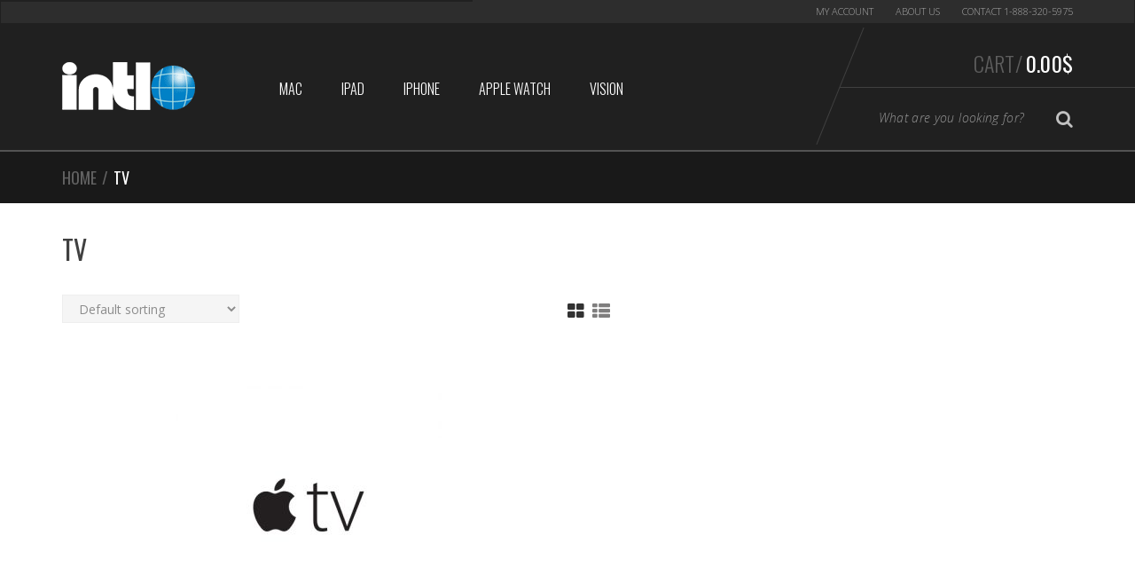

--- FILE ---
content_type: text/html; charset=UTF-8
request_url: https://intlo.com/product-category/tv/
body_size: 52748
content:
<!DOCTYPE html>
<html lang="en-US" itemscope="itemscope" itemtype="http://schema.org/WebPage">
<head>
<meta charset="UTF-8">
<meta name="viewport" content="width=device-width, initial-scale=1">
<link rel="profile" href="http://gmpg.org/xfn/11">
<link rel="pingback" href="https://intlo.com/xmlrpc.php">

<meta name='robots' content='index, follow, max-image-preview:large, max-snippet:-1, max-video-preview:-1' />
	<style>img:is([sizes="auto" i], [sizes^="auto," i]) { contain-intrinsic-size: 3000px 1500px }</style>
	<!-- This site has installed PayPal for WooCommerce v4.5.21 - https://www.angelleye.com/product/woocommerce-paypal-plugin/ -->

	<!-- This site is optimized with the Yoast SEO plugin v26.7 - https://yoast.com/wordpress/plugins/seo/ -->
	<title>TV Archives - Intlo.com</title>
	<link rel="canonical" href="https://intlo.com/product-category/tv/" />
	<meta property="og:locale" content="en_US" />
	<meta property="og:type" content="article" />
	<meta property="og:title" content="TV Archives - Intlo.com" />
	<meta property="og:url" content="https://intlo.com/product-category/tv/" />
	<meta property="og:site_name" content="Intlo.com" />
	<script type="application/ld+json" class="yoast-schema-graph">{"@context":"https://schema.org","@graph":[{"@type":"CollectionPage","@id":"https://intlo.com/product-category/tv/","url":"https://intlo.com/product-category/tv/","name":"TV Archives - Intlo.com","isPartOf":{"@id":"https://intlo.com/#website"},"primaryImageOfPage":{"@id":"https://intlo.com/product-category/tv/#primaryimage"},"image":{"@id":"https://intlo.com/product-category/tv/#primaryimage"},"thumbnailUrl":"https://intlo.com/wp-content/uploads/2015/11/tv.jpg","inLanguage":"en-US"},{"@type":"ImageObject","inLanguage":"en-US","@id":"https://intlo.com/product-category/tv/#primaryimage","url":"https://intlo.com/wp-content/uploads/2015/11/tv.jpg","contentUrl":"https://intlo.com/wp-content/uploads/2015/11/tv.jpg","width":500,"height":500},{"@type":"WebSite","@id":"https://intlo.com/#website","url":"https://intlo.com/","name":"Intlo.com","description":"International Apple Store","publisher":{"@id":"https://intlo.com/#organization"},"potentialAction":[{"@type":"SearchAction","target":{"@type":"EntryPoint","urlTemplate":"https://intlo.com/?s={search_term_string}"},"query-input":{"@type":"PropertyValueSpecification","valueRequired":true,"valueName":"search_term_string"}}],"inLanguage":"en-US"},{"@type":"Organization","@id":"https://intlo.com/#organization","name":"Intlo.com","url":"https://intlo.com/","logo":{"@type":"ImageObject","inLanguage":"en-US","@id":"https://intlo.com/#/schema/logo/image/","url":"https://intlo.com/wp-content/uploads/2016/08/logo-150-intlo.png","contentUrl":"https://intlo.com/wp-content/uploads/2016/08/logo-150-intlo.png","width":150,"height":54,"caption":"Intlo.com"},"image":{"@id":"https://intlo.com/#/schema/logo/image/"}}]}</script>
	<!-- / Yoast SEO plugin. -->


<link rel='dns-prefetch' href='//fonts.googleapis.com' />
<script type="text/javascript">
/* <![CDATA[ */
window._wpemojiSettings = {"baseUrl":"https:\/\/s.w.org\/images\/core\/emoji\/16.0.1\/72x72\/","ext":".png","svgUrl":"https:\/\/s.w.org\/images\/core\/emoji\/16.0.1\/svg\/","svgExt":".svg","source":{"concatemoji":"https:\/\/intlo.com\/wp-includes\/js\/wp-emoji-release.min.js?ver=2c7afffe355fce1c31e8ee478c520cef"}};
/*! This file is auto-generated */
!function(s,n){var o,i,e;function c(e){try{var t={supportTests:e,timestamp:(new Date).valueOf()};sessionStorage.setItem(o,JSON.stringify(t))}catch(e){}}function p(e,t,n){e.clearRect(0,0,e.canvas.width,e.canvas.height),e.fillText(t,0,0);var t=new Uint32Array(e.getImageData(0,0,e.canvas.width,e.canvas.height).data),a=(e.clearRect(0,0,e.canvas.width,e.canvas.height),e.fillText(n,0,0),new Uint32Array(e.getImageData(0,0,e.canvas.width,e.canvas.height).data));return t.every(function(e,t){return e===a[t]})}function u(e,t){e.clearRect(0,0,e.canvas.width,e.canvas.height),e.fillText(t,0,0);for(var n=e.getImageData(16,16,1,1),a=0;a<n.data.length;a++)if(0!==n.data[a])return!1;return!0}function f(e,t,n,a){switch(t){case"flag":return n(e,"\ud83c\udff3\ufe0f\u200d\u26a7\ufe0f","\ud83c\udff3\ufe0f\u200b\u26a7\ufe0f")?!1:!n(e,"\ud83c\udde8\ud83c\uddf6","\ud83c\udde8\u200b\ud83c\uddf6")&&!n(e,"\ud83c\udff4\udb40\udc67\udb40\udc62\udb40\udc65\udb40\udc6e\udb40\udc67\udb40\udc7f","\ud83c\udff4\u200b\udb40\udc67\u200b\udb40\udc62\u200b\udb40\udc65\u200b\udb40\udc6e\u200b\udb40\udc67\u200b\udb40\udc7f");case"emoji":return!a(e,"\ud83e\udedf")}return!1}function g(e,t,n,a){var r="undefined"!=typeof WorkerGlobalScope&&self instanceof WorkerGlobalScope?new OffscreenCanvas(300,150):s.createElement("canvas"),o=r.getContext("2d",{willReadFrequently:!0}),i=(o.textBaseline="top",o.font="600 32px Arial",{});return e.forEach(function(e){i[e]=t(o,e,n,a)}),i}function t(e){var t=s.createElement("script");t.src=e,t.defer=!0,s.head.appendChild(t)}"undefined"!=typeof Promise&&(o="wpEmojiSettingsSupports",i=["flag","emoji"],n.supports={everything:!0,everythingExceptFlag:!0},e=new Promise(function(e){s.addEventListener("DOMContentLoaded",e,{once:!0})}),new Promise(function(t){var n=function(){try{var e=JSON.parse(sessionStorage.getItem(o));if("object"==typeof e&&"number"==typeof e.timestamp&&(new Date).valueOf()<e.timestamp+604800&&"object"==typeof e.supportTests)return e.supportTests}catch(e){}return null}();if(!n){if("undefined"!=typeof Worker&&"undefined"!=typeof OffscreenCanvas&&"undefined"!=typeof URL&&URL.createObjectURL&&"undefined"!=typeof Blob)try{var e="postMessage("+g.toString()+"("+[JSON.stringify(i),f.toString(),p.toString(),u.toString()].join(",")+"));",a=new Blob([e],{type:"text/javascript"}),r=new Worker(URL.createObjectURL(a),{name:"wpTestEmojiSupports"});return void(r.onmessage=function(e){c(n=e.data),r.terminate(),t(n)})}catch(e){}c(n=g(i,f,p,u))}t(n)}).then(function(e){for(var t in e)n.supports[t]=e[t],n.supports.everything=n.supports.everything&&n.supports[t],"flag"!==t&&(n.supports.everythingExceptFlag=n.supports.everythingExceptFlag&&n.supports[t]);n.supports.everythingExceptFlag=n.supports.everythingExceptFlag&&!n.supports.flag,n.DOMReady=!1,n.readyCallback=function(){n.DOMReady=!0}}).then(function(){return e}).then(function(){var e;n.supports.everything||(n.readyCallback(),(e=n.source||{}).concatemoji?t(e.concatemoji):e.wpemoji&&e.twemoji&&(t(e.twemoji),t(e.wpemoji)))}))}((window,document),window._wpemojiSettings);
/* ]]> */
</script>
<style id='wp-emoji-styles-inline-css' type='text/css'>

	img.wp-smiley, img.emoji {
		display: inline !important;
		border: none !important;
		box-shadow: none !important;
		height: 1em !important;
		width: 1em !important;
		margin: 0 0.07em !important;
		vertical-align: -0.1em !important;
		background: none !important;
		padding: 0 !important;
	}
</style>
<link rel='stylesheet' id='wp-block-library-css' href='https://intlo.com/wp-includes/css/dist/block-library/style.min.css?ver=2c7afffe355fce1c31e8ee478c520cef' type='text/css' media='all' />
<style id='classic-theme-styles-inline-css' type='text/css'>
/*! This file is auto-generated */
.wp-block-button__link{color:#fff;background-color:#32373c;border-radius:9999px;box-shadow:none;text-decoration:none;padding:calc(.667em + 2px) calc(1.333em + 2px);font-size:1.125em}.wp-block-file__button{background:#32373c;color:#fff;text-decoration:none}
</style>
<style id='global-styles-inline-css' type='text/css'>
:root{--wp--preset--aspect-ratio--square: 1;--wp--preset--aspect-ratio--4-3: 4/3;--wp--preset--aspect-ratio--3-4: 3/4;--wp--preset--aspect-ratio--3-2: 3/2;--wp--preset--aspect-ratio--2-3: 2/3;--wp--preset--aspect-ratio--16-9: 16/9;--wp--preset--aspect-ratio--9-16: 9/16;--wp--preset--color--black: #000000;--wp--preset--color--cyan-bluish-gray: #abb8c3;--wp--preset--color--white: #ffffff;--wp--preset--color--pale-pink: #f78da7;--wp--preset--color--vivid-red: #cf2e2e;--wp--preset--color--luminous-vivid-orange: #ff6900;--wp--preset--color--luminous-vivid-amber: #fcb900;--wp--preset--color--light-green-cyan: #7bdcb5;--wp--preset--color--vivid-green-cyan: #00d084;--wp--preset--color--pale-cyan-blue: #8ed1fc;--wp--preset--color--vivid-cyan-blue: #0693e3;--wp--preset--color--vivid-purple: #9b51e0;--wp--preset--gradient--vivid-cyan-blue-to-vivid-purple: linear-gradient(135deg,rgba(6,147,227,1) 0%,rgb(155,81,224) 100%);--wp--preset--gradient--light-green-cyan-to-vivid-green-cyan: linear-gradient(135deg,rgb(122,220,180) 0%,rgb(0,208,130) 100%);--wp--preset--gradient--luminous-vivid-amber-to-luminous-vivid-orange: linear-gradient(135deg,rgba(252,185,0,1) 0%,rgba(255,105,0,1) 100%);--wp--preset--gradient--luminous-vivid-orange-to-vivid-red: linear-gradient(135deg,rgba(255,105,0,1) 0%,rgb(207,46,46) 100%);--wp--preset--gradient--very-light-gray-to-cyan-bluish-gray: linear-gradient(135deg,rgb(238,238,238) 0%,rgb(169,184,195) 100%);--wp--preset--gradient--cool-to-warm-spectrum: linear-gradient(135deg,rgb(74,234,220) 0%,rgb(151,120,209) 20%,rgb(207,42,186) 40%,rgb(238,44,130) 60%,rgb(251,105,98) 80%,rgb(254,248,76) 100%);--wp--preset--gradient--blush-light-purple: linear-gradient(135deg,rgb(255,206,236) 0%,rgb(152,150,240) 100%);--wp--preset--gradient--blush-bordeaux: linear-gradient(135deg,rgb(254,205,165) 0%,rgb(254,45,45) 50%,rgb(107,0,62) 100%);--wp--preset--gradient--luminous-dusk: linear-gradient(135deg,rgb(255,203,112) 0%,rgb(199,81,192) 50%,rgb(65,88,208) 100%);--wp--preset--gradient--pale-ocean: linear-gradient(135deg,rgb(255,245,203) 0%,rgb(182,227,212) 50%,rgb(51,167,181) 100%);--wp--preset--gradient--electric-grass: linear-gradient(135deg,rgb(202,248,128) 0%,rgb(113,206,126) 100%);--wp--preset--gradient--midnight: linear-gradient(135deg,rgb(2,3,129) 0%,rgb(40,116,252) 100%);--wp--preset--font-size--small: 13px;--wp--preset--font-size--medium: 20px;--wp--preset--font-size--large: 36px;--wp--preset--font-size--x-large: 42px;--wp--preset--spacing--20: 0.44rem;--wp--preset--spacing--30: 0.67rem;--wp--preset--spacing--40: 1rem;--wp--preset--spacing--50: 1.5rem;--wp--preset--spacing--60: 2.25rem;--wp--preset--spacing--70: 3.38rem;--wp--preset--spacing--80: 5.06rem;--wp--preset--shadow--natural: 6px 6px 9px rgba(0, 0, 0, 0.2);--wp--preset--shadow--deep: 12px 12px 50px rgba(0, 0, 0, 0.4);--wp--preset--shadow--sharp: 6px 6px 0px rgba(0, 0, 0, 0.2);--wp--preset--shadow--outlined: 6px 6px 0px -3px rgba(255, 255, 255, 1), 6px 6px rgba(0, 0, 0, 1);--wp--preset--shadow--crisp: 6px 6px 0px rgba(0, 0, 0, 1);}:where(.is-layout-flex){gap: 0.5em;}:where(.is-layout-grid){gap: 0.5em;}body .is-layout-flex{display: flex;}.is-layout-flex{flex-wrap: wrap;align-items: center;}.is-layout-flex > :is(*, div){margin: 0;}body .is-layout-grid{display: grid;}.is-layout-grid > :is(*, div){margin: 0;}:where(.wp-block-columns.is-layout-flex){gap: 2em;}:where(.wp-block-columns.is-layout-grid){gap: 2em;}:where(.wp-block-post-template.is-layout-flex){gap: 1.25em;}:where(.wp-block-post-template.is-layout-grid){gap: 1.25em;}.has-black-color{color: var(--wp--preset--color--black) !important;}.has-cyan-bluish-gray-color{color: var(--wp--preset--color--cyan-bluish-gray) !important;}.has-white-color{color: var(--wp--preset--color--white) !important;}.has-pale-pink-color{color: var(--wp--preset--color--pale-pink) !important;}.has-vivid-red-color{color: var(--wp--preset--color--vivid-red) !important;}.has-luminous-vivid-orange-color{color: var(--wp--preset--color--luminous-vivid-orange) !important;}.has-luminous-vivid-amber-color{color: var(--wp--preset--color--luminous-vivid-amber) !important;}.has-light-green-cyan-color{color: var(--wp--preset--color--light-green-cyan) !important;}.has-vivid-green-cyan-color{color: var(--wp--preset--color--vivid-green-cyan) !important;}.has-pale-cyan-blue-color{color: var(--wp--preset--color--pale-cyan-blue) !important;}.has-vivid-cyan-blue-color{color: var(--wp--preset--color--vivid-cyan-blue) !important;}.has-vivid-purple-color{color: var(--wp--preset--color--vivid-purple) !important;}.has-black-background-color{background-color: var(--wp--preset--color--black) !important;}.has-cyan-bluish-gray-background-color{background-color: var(--wp--preset--color--cyan-bluish-gray) !important;}.has-white-background-color{background-color: var(--wp--preset--color--white) !important;}.has-pale-pink-background-color{background-color: var(--wp--preset--color--pale-pink) !important;}.has-vivid-red-background-color{background-color: var(--wp--preset--color--vivid-red) !important;}.has-luminous-vivid-orange-background-color{background-color: var(--wp--preset--color--luminous-vivid-orange) !important;}.has-luminous-vivid-amber-background-color{background-color: var(--wp--preset--color--luminous-vivid-amber) !important;}.has-light-green-cyan-background-color{background-color: var(--wp--preset--color--light-green-cyan) !important;}.has-vivid-green-cyan-background-color{background-color: var(--wp--preset--color--vivid-green-cyan) !important;}.has-pale-cyan-blue-background-color{background-color: var(--wp--preset--color--pale-cyan-blue) !important;}.has-vivid-cyan-blue-background-color{background-color: var(--wp--preset--color--vivid-cyan-blue) !important;}.has-vivid-purple-background-color{background-color: var(--wp--preset--color--vivid-purple) !important;}.has-black-border-color{border-color: var(--wp--preset--color--black) !important;}.has-cyan-bluish-gray-border-color{border-color: var(--wp--preset--color--cyan-bluish-gray) !important;}.has-white-border-color{border-color: var(--wp--preset--color--white) !important;}.has-pale-pink-border-color{border-color: var(--wp--preset--color--pale-pink) !important;}.has-vivid-red-border-color{border-color: var(--wp--preset--color--vivid-red) !important;}.has-luminous-vivid-orange-border-color{border-color: var(--wp--preset--color--luminous-vivid-orange) !important;}.has-luminous-vivid-amber-border-color{border-color: var(--wp--preset--color--luminous-vivid-amber) !important;}.has-light-green-cyan-border-color{border-color: var(--wp--preset--color--light-green-cyan) !important;}.has-vivid-green-cyan-border-color{border-color: var(--wp--preset--color--vivid-green-cyan) !important;}.has-pale-cyan-blue-border-color{border-color: var(--wp--preset--color--pale-cyan-blue) !important;}.has-vivid-cyan-blue-border-color{border-color: var(--wp--preset--color--vivid-cyan-blue) !important;}.has-vivid-purple-border-color{border-color: var(--wp--preset--color--vivid-purple) !important;}.has-vivid-cyan-blue-to-vivid-purple-gradient-background{background: var(--wp--preset--gradient--vivid-cyan-blue-to-vivid-purple) !important;}.has-light-green-cyan-to-vivid-green-cyan-gradient-background{background: var(--wp--preset--gradient--light-green-cyan-to-vivid-green-cyan) !important;}.has-luminous-vivid-amber-to-luminous-vivid-orange-gradient-background{background: var(--wp--preset--gradient--luminous-vivid-amber-to-luminous-vivid-orange) !important;}.has-luminous-vivid-orange-to-vivid-red-gradient-background{background: var(--wp--preset--gradient--luminous-vivid-orange-to-vivid-red) !important;}.has-very-light-gray-to-cyan-bluish-gray-gradient-background{background: var(--wp--preset--gradient--very-light-gray-to-cyan-bluish-gray) !important;}.has-cool-to-warm-spectrum-gradient-background{background: var(--wp--preset--gradient--cool-to-warm-spectrum) !important;}.has-blush-light-purple-gradient-background{background: var(--wp--preset--gradient--blush-light-purple) !important;}.has-blush-bordeaux-gradient-background{background: var(--wp--preset--gradient--blush-bordeaux) !important;}.has-luminous-dusk-gradient-background{background: var(--wp--preset--gradient--luminous-dusk) !important;}.has-pale-ocean-gradient-background{background: var(--wp--preset--gradient--pale-ocean) !important;}.has-electric-grass-gradient-background{background: var(--wp--preset--gradient--electric-grass) !important;}.has-midnight-gradient-background{background: var(--wp--preset--gradient--midnight) !important;}.has-small-font-size{font-size: var(--wp--preset--font-size--small) !important;}.has-medium-font-size{font-size: var(--wp--preset--font-size--medium) !important;}.has-large-font-size{font-size: var(--wp--preset--font-size--large) !important;}.has-x-large-font-size{font-size: var(--wp--preset--font-size--x-large) !important;}
:where(.wp-block-post-template.is-layout-flex){gap: 1.25em;}:where(.wp-block-post-template.is-layout-grid){gap: 1.25em;}
:where(.wp-block-columns.is-layout-flex){gap: 2em;}:where(.wp-block-columns.is-layout-grid){gap: 2em;}
:root :where(.wp-block-pullquote){font-size: 1.5em;line-height: 1.6;}
</style>
<link rel='stylesheet' id='cryptowoo-css' href='https://intlo.com/wp-content/plugins/cryptowoo/assets/css/cryptowoo-plugin.css?ver=0.25.1' type='text/css' media='all' />
<link rel='stylesheet' id='aw-cryptocoins-css' href='https://intlo.com/wp-content/plugins/cryptowoo/assets/fonts/aw-cryptocoins/cryptocoins.css?ver=0.25.1' type='text/css' media='all' />
<link rel='stylesheet' id='fontawesome-css' href='https://intlo.com/wp-content/plugins/cryptowoo/assets/fontawesome-free-5.4.1-web/css/all.css?ver=0.25.1' type='text/css' media='all' />
<style id='woocommerce-inline-inline-css' type='text/css'>
.woocommerce form .form-row .required { visibility: visible; }
</style>
<link rel='stylesheet' id='wooswipe-pswp-css-css' href='https://intlo.com/wp-content/plugins/wooswipe/public/pswp/photoswipe.css?ver=3.0.1' type='text/css' media='all' />
<link rel='stylesheet' id='wooswipe-pswp-skin-css' href='https://intlo.com/wp-content/plugins/wooswipe/public/pswp/default-skin/default-skin.css?ver=3.0.1' type='text/css' media='all' />
<link rel='stylesheet' id='wooswipe-slick-css-css' href='https://intlo.com/wp-content/plugins/wooswipe/public/slick/slick.css?ver=3.0.1' type='text/css' media='all' />
<link rel='stylesheet' id='wooswipe-slick-theme-css' href='https://intlo.com/wp-content/plugins/wooswipe/public/slick/slick-theme.css?ver=3.0.1' type='text/css' media='all' />
<link rel='stylesheet' id='wooswipe-css-css' href='https://intlo.com/wp-content/plugins/wooswipe/public/css/wooswipe.css?ver=3.0.1' type='text/css' media='all' />
<link rel='stylesheet' id='woo-variation-swatches-css' href='https://intlo.com/wp-content/plugins/woo-variation-swatches/assets/css/frontend.min.css?ver=1746033099' type='text/css' media='all' />
<style id='woo-variation-swatches-inline-css' type='text/css'>
:root {
--wvs-tick:url("data:image/svg+xml;utf8,%3Csvg filter='drop-shadow(0px 0px 2px rgb(0 0 0 / .8))' xmlns='http://www.w3.org/2000/svg'  viewBox='0 0 30 30'%3E%3Cpath fill='none' stroke='%23ffffff' stroke-linecap='round' stroke-linejoin='round' stroke-width='4' d='M4 16L11 23 27 7'/%3E%3C/svg%3E");

--wvs-cross:url("data:image/svg+xml;utf8,%3Csvg filter='drop-shadow(0px 0px 5px rgb(255 255 255 / .6))' xmlns='http://www.w3.org/2000/svg' width='72px' height='72px' viewBox='0 0 24 24'%3E%3Cpath fill='none' stroke='%23ff0000' stroke-linecap='round' stroke-width='0.6' d='M5 5L19 19M19 5L5 19'/%3E%3C/svg%3E");
--wvs-single-product-item-width:50px;
--wvs-single-product-item-height:50px;
--wvs-single-product-item-font-size:16px}
</style>
<link rel='stylesheet' id='sportexx-fonts-css' href='//fonts.googleapis.com/css?family=Open+Sans%3A300italic%2C400italic%2C700italic%2C400%2C300%2C700%7COswald%3A400%2C300%2C700&#038;subset=latin%2Clatin-ext' type='text/css' media='all' />
<link rel='stylesheet' id='bootstrap-css' href='https://intlo.com/wp-content/themes/sportexx/assets/css/bootstrap.min.css?ver=2c7afffe355fce1c31e8ee478c520cef' type='text/css' media='all' />
<link rel='stylesheet' id='font-awesome-css' href='https://intlo.com/wp-content/themes/sportexx/assets/css/font-awesome.min.css?ver=2c7afffe355fce1c31e8ee478c520cef' type='text/css' media='all' />
<link rel='stylesheet' id='animate-css' href='https://intlo.com/wp-content/themes/sportexx/assets/css/animate.min.css?ver=2c7afffe355fce1c31e8ee478c520cef' type='text/css' media='all' />
<link rel='stylesheet' id='sportexx-style-css' href='https://intlo.com/wp-content/themes/sportexx/style.css?ver=2c7afffe355fce1c31e8ee478c520cef' type='text/css' media='all' />
<link rel='stylesheet' id='zakeke-glide-css' href='https://intlo.com/wp-content/plugins/zakeke-interactive-product-designer/assets/css/frontend/libs/glide.core.css?ver=4.1.6' type='text/css' media='all' />
<link rel='stylesheet' id='zakeke-glide-theme-css' href='https://intlo.com/wp-content/plugins/zakeke-interactive-product-designer/assets/css/frontend/libs/glide.theme.css?ver=4.1.6' type='text/css' media='all' />
<link rel='stylesheet' id='zakeke-shop-css' href='https://intlo.com/wp-content/plugins/zakeke-interactive-product-designer/assets/css/frontend/shop.css?ver=4.1.6' type='text/css' media='all' />
<script type="text/javascript" src="https://intlo.com/wp-includes/js/jquery/jquery.min.js?ver=3.7.1" id="jquery-core-js"></script>
<script type="text/javascript" src="https://intlo.com/wp-includes/js/jquery/jquery-migrate.min.js?ver=3.4.1" id="jquery-migrate-js"></script>
<script type="text/javascript" src="https://intlo.com/wp-content/plugins/cryptowoo/assets/js/nanobar.js?ver=0.25.1" id="nanobar-js"></script>
<script type="text/javascript" src="https://intlo.com/wp-content/plugins/cryptowoo/assets/js/qrcodejs-master/qrcode.js?ver=0.25.1" id="QRCode-js"></script>
<script type="text/javascript" src="https://intlo.com/wp-content/plugins/sticky-menu-or-anything-on-scroll/assets/js/jq-sticky-anything.min.js?ver=2.1.1" id="stickyAnythingLib-js"></script>
<script type="text/javascript" src="https://intlo.com/wp-content/plugins/woocommerce/assets/js/jquery-blockui/jquery.blockUI.min.js?ver=2.7.0-wc.10.4.3" id="wc-jquery-blockui-js" data-wp-strategy="defer"></script>
<script type="text/javascript" id="wc-add-to-cart-js-extra">
/* <![CDATA[ */
var wc_add_to_cart_params = {"ajax_url":"\/wp-admin\/admin-ajax.php","wc_ajax_url":"\/?wc-ajax=%%endpoint%%","i18n_view_cart":"View cart","cart_url":"https:\/\/intlo.com\/cart\/","is_cart":"","cart_redirect_after_add":"yes"};
/* ]]> */
</script>
<script type="text/javascript" src="https://intlo.com/wp-content/plugins/woocommerce/assets/js/frontend/add-to-cart.min.js?ver=10.4.3" id="wc-add-to-cart-js" data-wp-strategy="defer"></script>
<script type="text/javascript" src="https://intlo.com/wp-content/plugins/woocommerce/assets/js/js-cookie/js.cookie.min.js?ver=2.1.4-wc.10.4.3" id="wc-js-cookie-js" defer="defer" data-wp-strategy="defer"></script>
<script type="text/javascript" id="woocommerce-js-extra">
/* <![CDATA[ */
var woocommerce_params = {"ajax_url":"\/wp-admin\/admin-ajax.php","wc_ajax_url":"\/?wc-ajax=%%endpoint%%","i18n_password_show":"Show password","i18n_password_hide":"Hide password"};
/* ]]> */
</script>
<script type="text/javascript" src="https://intlo.com/wp-content/plugins/woocommerce/assets/js/frontend/woocommerce.min.js?ver=10.4.3" id="woocommerce-js" defer="defer" data-wp-strategy="defer"></script>
<script type="text/javascript" src="https://intlo.com/wp-content/plugins/wooswipe/public/pswp/photoswipe.min.js?ver=3.0.1" id="wooswipe-pswp-js"></script>
<script type="text/javascript" src="https://intlo.com/wp-content/plugins/wooswipe/public/pswp/photoswipe-ui-default.min.js?ver=3.0.1" id="wooswipe-pswp-ui-js"></script>
<script type="text/javascript" src="https://intlo.com/wp-content/plugins/wooswipe/public/slick/slick.min.js?ver=3.0.1" id="wooswipe-slick-js"></script>
<script type="text/javascript" src="https://intlo.com/wp-content/plugins/zakeke-interactive-product-designer/assets/js/frontend/product-page.js?ver=4.1.6" id="zakeke-product-page-js"></script>
<script type="text/javascript" src="https://intlo.com/wp-content/plugins/js_composer/assets/js/vendors/woocommerce-add-to-cart.js?ver=8.1" id="vc_woocommerce-add-to-cart-js-js"></script>
<script type="text/javascript" src="https://intlo.com/wp-content/plugins/zakeke-interactive-product-designer/assets/js/frontend/libs/glide.js?ver=4.1.6" id="zakeke-glide-js"></script>
<script type="text/javascript" src="https://intlo.com/wp-content/plugins/zakeke-interactive-product-designer/assets/js/frontend/shop.js?ver=4.1.6" id="zakeke-shop-js"></script>
<script></script><link rel="https://api.w.org/" href="https://intlo.com/wp-json/" /><link rel="alternate" title="JSON" type="application/json" href="https://intlo.com/wp-json/wp/v2/product_cat/76" /><link rel="EditURI" type="application/rsd+xml" title="RSD" href="https://intlo.com/xmlrpc.php?rsd" />

<meta name="generator" content="Redux 4.5.10" />		<link rel="shortcut icon" href="https://intlo.com/wp-content/uploads/2016/08/favicon.ico">
			<noscript><style>.woocommerce-product-gallery{ opacity: 1 !important; }</style></noscript>
	<meta name="generator" content="Powered by WPBakery Page Builder - drag and drop page builder for WordPress."/>
<style id="cryptowoo_payments-dynamic-css" title="dynamic-css" class="redux-options-output">img.dd-image-right{background-color:#fdfdfd;}</style>	<style type="text/css">
	.block-social, .footer-widgets { display: none; }

li.payment_method_paypal a { display: none !important;}

.team-member .image.desat a img { margin-left: auto; margin-right: auto; }

/* Change Single Product Qty / Add to Cart */
.single-product div.product form.cart .quantity,
.single-product div.product .variations_button .quantity { display: block; }
.single-product div.product .variations_button h3.addon-name {
	margin-bottom: 5px;
	font-size: 18px; text-transform: none;
}
.single-product div.product .variations_button p.form-row {
	margin-bottom: 5px !important;
}

@media (max-width: 767px) {
	.block-social .form-newsletter { padding: 25px 0 0 0; }
}	</style>
	<noscript><style> .wpb_animate_when_almost_visible { opacity: 1; }</style></noscript></head>

<body class="archive tax-product_cat term-tv term-76 wp-theme-sportexx wp-child-theme-sportexx-child theme-sportexx woocommerce woocommerce-page woocommerce-no-js woo-variation-swatches wvs-behavior-blur wvs-theme-sportexx-child wvs-show-label wvs-tooltip sportexx-fullwidth echo-enabled stretched woocommerce-active wpb-js-composer js-comp-ver-8.1 vc_responsive currency-usd">
<div id="page" class="hfeed site wrapper">
		
	<!-- ============================================================= HEADER ============================================================= -->
	<header class="site-header header-1 dark-bg">
				<a class="skip-link screen-reader-text" href="#site-navigation">Skip to navigation</a>
		<a class="skip-link screen-reader-text" href="#content">Skip to content</a>
				<div class="navbar">
				<nav class="secondary-navigation top-bar" aria-label="Secondary Navigation">
			<div class="container">
				<ul id="menu-top-right-mini" class="quick-links pull-right flip"><li id="menu-item-3448" class="menu-item menu-item-type-post_type menu-item-object-page menu-item-3448"><a title="My Account" href="https://intlo.com/my-account/">My Account</a></li>
<li id="menu-item-9411" class="menu-item menu-item-type-post_type menu-item-object-page menu-item-9411"><a title="About us" href="https://intlo.com/about-us/">About us</a></li>
<li id="menu-item-9412" class="menu-item menu-item-type-post_type menu-item-object-page menu-item-9412"><a title="Contact 1-888-320-5975" href="https://intlo.com/contact/">Contact 1-888-320-5975</a></li>
</ul>			</div><!-- /.container -->
		</nav><!-- #site-navigation -->
				<div class="navbar-header-mast">
			<div class="container">
				<a href="https://intlo.com/" rel="home" class="navbar-brand"><img alt="logo" src="https://intlo.com/wp-content/uploads/2025/05/logo-150-intlow.png" width="150" height="54"/></a>		<div class="navbar-right flip">
			<div class="top-cart">
				<div class="top-cart-inner">
					<div id="mini-cart">
	<div class="dropdown dropdown-cart">
				<a href="#dropdown-menu-cart" class="dropdown-trigger-cart dropdown-toggle" data-toggle="dropdown" >Cart/<span class="price"><span class="woocs_special_price_code" ><span class="woocommerce-Price-amount amount"><bdi>0.00<span class="woocommerce-Price-currencySymbol">&#36;</span></bdi></span></span></span></a>
		<ul class="dropdown-menu dropdown-menu-cart animated fadeInUp">
			<li>
							
				<div class="alert alert-warning">No products in the cart.</div>
			
						</li>
		</ul><!-- /.dropdown-menu-cart -->
	</div>
</div><!-- /#-mini-cart -->
		<hr class="top-cart-separator">
				<form role="search" class="form-search clearfix" action="https://intlo.com/">
			<div class="input-group input-search-group">
				<label class="sr-only" for="search-field">Type your Search</label>
				<input id="search-field" value="" name="s" type="text" class="input-search form-control" placeholder="What are you looking for?">
				<span class="input-group-btn">
					<button class="btn btn-search" type="submit"><i class="fa fa-search search-icon"></i><span class="sr-only">Search</span></button>
				</span>
				<input type="hidden" name="post_type" value="product" />
			</div><!-- /input-group -->
		</form>
						</div>
			</div>
		</div>
				<button data-target=".navbar-collapse" data-toggle="collapse" class="navbar-toggle collapsed" type="button">
			<span class="sr-only">Toggle navigation</span> 
			<span class="icon-bar"></span> <span class="icon-bar"></span> <span class="icon-bar"></span> 
		</button><!-- /.navbar-toggle -->
					</div>
		</div><!-- /.navbar-header-mast -->
				<div class="container container-yamm">
			<nav id="site-navigation" class="main-navigation yamm" aria-label="Primary Navigation">
				<div id="primary-nav-collapse" class="navbar-collapse collapse">
					<ul id="menu-menu" class="nav navbar-nav navbar-nav-inverse"><li id="menu-item-3177" class="menu-item menu-item-type-taxonomy menu-item-object-product_cat menu-item-3177"><a title="Mac" href="https://intlo.com/product-category/mac/">Mac</a></li>
<li id="menu-item-3708" class="menu-item menu-item-type-custom menu-item-object-custom menu-item-3708"><a title="iPad" href="https://intlo.com/product/apple-ipad-pro/">iPad</a></li>
<li id="menu-item-3835" class="menu-item menu-item-type-custom menu-item-object-custom menu-item-3835"><a title="iphone" href="https://intlo.com/product-category/iphone-16-pro/">iphone</a></li>
<li id="menu-item-3547" class="menu-item menu-item-type-custom menu-item-object-custom menu-item-3547"><a title="Apple Watch" target="_blank" href="http://theluxgroup.us">Apple Watch</a></li>
<li id="menu-item-9505" class="menu-item menu-item-type-custom menu-item-object-custom menu-item-9505"><a title="Vision" href="#">Vision</a></li>
</ul>					
									</div><!-- /.navbar-collapse -->
			</nav><!-- #site-navigation -->
		</div><!-- /.container -->
				</div><!-- /.navbar -->
			</header><!-- /.site-header -->
	<!-- ============================================================= HEADER : END ============================================================= -->
	
	<nav class="woocommerce-breadcrumb" ><div class="container"><a href="https://intlo.com">Home</a><span class="delimiter">&#47;</span>TV</div></nav><!-- /.woocommerce-breadcrumb -->
	<div id="content" class="site-content" tabindex="-1">

		
<div class="container inner-bottom">
	<div id="primary" class="content-area">
		<main class="site-main">
			<header class="woocommerce-products-header">
			<h1 class="woocommerce-products-header__title page-title">TV</h1>
	
	</header>
<div class="woocommerce-notices-wrapper"></div><div class="control-bar clearfix">		<div class="control-bar-left pull-left flip"><form class="woocommerce-ordering" method="get">
		<select
		name="orderby"
		class="orderby"
					aria-label="Shop order"
			>
					<option value="menu_order"  selected='selected'>Default sorting</option>
					<option value="popularity" >Sort by popularity</option>
					<option value="rating" >Sort by average rating</option>
					<option value="date" >Sort by latest</option>
					<option value="price" >Sort by price: low to high</option>
					<option value="price-desc" >Sort by price: high to low</option>
			</select>
	<input type="hidden" name="paged" value="1" />
	</form>
</div>
		<div class="view-switcher">
	<ul class="nav-tabs nav">
		<li class="active"><a href="#grid-view" data-toggle="tab"><i class="fa fa-th-large"></i></a></li>
		<li ><a href="#list-view" data-toggle="tab"><i class="fa fa-th-list"></i></a></li>
	</ul>
</div>		<div class="control-bar-right pull-right flip"></div>
		</div><!-- /.control-bar --><div class="tab-content">
	<div id="grid-view" class="tab-pane active">

		<div class="columns-2 has-no-grid">
	<ul class="products "><li class="product type-product post-3292 status-publish first instock product_cat-tv has-post-thumbnail taxable shipping-taxable purchasable product-type-simple">
	<div class="product-item wow fadeInUp" data-wow-delay="0.1s"><div class="product-image-actions"><a href="https://intlo.com/product/apple-tv/" class="product-image"><img width="300" height="300" src="https://intlo.com/wp-content/themes/sportexx/assets/images/blank.gif" class="attachment-shop_catalog size-shop_catalog wp-post-image" alt="" data-echo="https://intlo.com/wp-content/uploads/2015/11/tv-300x300.jpg" decoding="async" fetchpriority="high" srcset="https://intlo.com/wp-content/uploads/2015/11/tv-300x300.jpg 300w, https://intlo.com/wp-content/uploads/2015/11/tv-100x100.jpg 100w, https://intlo.com/wp-content/uploads/2015/11/tv-150x150.jpg 150w, https://intlo.com/wp-content/uploads/2015/11/tv-270x270.jpg 270w, https://intlo.com/wp-content/uploads/2015/11/tv-350x350.jpg 350w, https://intlo.com/wp-content/uploads/2015/11/tv-250x250.jpg 250w, https://intlo.com/wp-content/uploads/2015/11/tv.jpg 500w" sizes="(max-width: 300px) 100vw, 300px" /></a><div class="product-actions"><div class="btn-group-product-actions"><a href="/product-category/tv/?add-to-cart=3292" aria-describedby="woocommerce_loop_add_to_cart_link_describedby_3292" data-quantity="1" class="button product_type_simple add_to_cart_button ajax_add_to_cart" data-product_id="3292" data-product_sku="" aria-label="Add to cart: &ldquo;Apple TV&rdquo;" rel="nofollow" data-success_message="&ldquo;Apple TV&rdquo; has been added to your cart">Add to cart</a>	<span id="woocommerce_loop_add_to_cart_link_describedby_3292" class="screen-reader-text">
			</span>
</div><!-- /.btn-group-product-actions --></div><!-- /.product-actions --></div><!-- /.product-image-actions --><a href="https://intlo.com/product/apple-tv/" class="woocommerce-LoopProduct-link woocommerce-loop-product__link"><h2 class="woocommerce-loop-product__title">Apple TV</h2>
	<span class="price"><span class="woocs_price_code" data-currency="" data-redraw-id="696a64c3d3b3c"  data-product-id="3292"><span class="woocommerce-Price-amount amount"><bdi>299.00<span class="woocommerce-Price-currencySymbol">&#36;</span></bdi></span></span></span>
<div class="star-rating-wrapper"></div><div class="product-actions-hh"><div class="btn-group-product-actions"><a href="/product-category/tv/?add-to-cart=3292" aria-describedby="woocommerce_loop_add_to_cart_link_describedby_3292" data-quantity="1" class="button product_type_simple add_to_cart_button ajax_add_to_cart" data-product_id="3292" data-product_sku="" aria-label="Add to cart: &ldquo;Apple TV&rdquo;" rel="nofollow" data-success_message="&ldquo;Apple TV&rdquo; has been added to your cart">Add to cart</a>	<span id="woocommerce_loop_add_to_cart_link_describedby_3292" class="screen-reader-text">
			</span>
</div><!-- /.btn-group-product-actions --></div><!-- /.product-actions --></a></div></li>
	</ul><!-- /.products -->
</div><!-- /.columns -->
	</div>
	<div id="list-view" class="tab-pane">
		<div class="product-items">
			
			
				<div class="list-view product-item">
	<div class="row">
		<div class="col-sm-5 col-md-5 col-lg-4 col-img">
			<a href="https://intlo.com/product/apple-tv/" class="product-image"><img width="300" height="300" src="https://intlo.com/wp-content/themes/sportexx/assets/images/blank.gif" class="attachment-shop_catalog size-shop_catalog wp-post-image" alt="" data-echo="https://intlo.com/wp-content/uploads/2015/11/tv-300x300.jpg" decoding="async" srcset="https://intlo.com/wp-content/uploads/2015/11/tv-300x300.jpg 300w, https://intlo.com/wp-content/uploads/2015/11/tv-100x100.jpg 100w, https://intlo.com/wp-content/uploads/2015/11/tv-150x150.jpg 150w, https://intlo.com/wp-content/uploads/2015/11/tv-270x270.jpg 270w, https://intlo.com/wp-content/uploads/2015/11/tv-350x350.jpg 350w, https://intlo.com/wp-content/uploads/2015/11/tv-250x250.jpg 250w, https://intlo.com/wp-content/uploads/2015/11/tv.jpg 500w" sizes="(max-width: 300px) 100vw, 300px" /></a>
		</div><!-- /.col --> 
		<div class="col-sm-7 col-md-7 col-lg-8 col-det">
			<div class="list-detail">
				<h3 class="product-title"><a href="https://intlo.com/product/apple-tv/">Apple TV</a></h3>
				
	<span class="price"><span class="woocs_price_code" data-currency="" data-redraw-id="696a64c3d6017"  data-product-id="3292"><span class="woocommerce-Price-amount amount"><bdi>299.00<span class="woocommerce-Price-currencySymbol">&#36;</span></bdi></span></span></span>
<div class="star-rating-wrapper"></div>				<div class="product-desc"></div>
				<a href="/product-category/tv/?add-to-cart=3292" aria-describedby="woocommerce_loop_add_to_cart_link_describedby_3292" data-quantity="1" class="button product_type_simple add_to_cart_button ajax_add_to_cart" data-product_id="3292" data-product_sku="" aria-label="Add to cart: &ldquo;Apple TV&rdquo;" rel="nofollow" data-success_message="&ldquo;Apple TV&rdquo; has been added to your cart">Add to cart</a>	<span id="woocommerce_loop_add_to_cart_link_describedby_3292" class="screen-reader-text">
			</span>
			</div>
		</div> 
	</div><!-- /.row --> 
	</div><!-- /.product-item -->
						

		</div>
	</div>
</div><div class="control-bar clearfix">		<div class="control-bar-left pull-left flip"><p class="woocommerce-result-count" role="alert" aria-relevant="all" >
	Showing the single result</p>
</div>
				<div class="control-bar-right pull-right flip"></div>
		</div><!-- /.control-bar -->		</main>
	</div>
</div>	</div><!-- #content -->

		
	<!-- ========================================= FOOTER ========================================= -->
	<footer id="colophon" class="site-footer default-bg">
			
					<div class="block-social">
			<div class="container">
				<div class="form mc4wp-form">
			<form>
				<div class="form-inline form-newsletter">
					<div class="form-group">
						<label for="mc4wp_email">Sign up for newsletter</label>
						<input id="mc4wp_email" type="email" class="input-email form-control" placeholder="Sign up for newsletter">
						<button type="submit" class="btn btn-submit btn-primary"><i class="icon-submit"></i></button>
					</div>
				</div>
			</form>
		</div>
				<ul class="list-unstyled list-social-icons">
								<li><a class="fa fa-facebook" title="Facebook" href="https://www.facebook.com/INTLOcom-119649614772441/"></a></li>
											<li><a class="fa fa-twitter" title="Twitter" href="https://twitter.com/intlo"></a></li>
																					<li><a class="fa fa-linkedin" title="LinkedIn" href="https://www.linkedin.com/company/intlo-com"></a></li>
																																																													<li><a class="fa fa-rss" title="RSS" href="https://intlo.com/feed/"></a></li>
							</ul><!-- /.list-social-icons -->
					</div><!-- /.container -->
		</div><!-- /.block-social -->
				<div class="footer-widgets inner-sm">
			<div class="container">
				
								
			</div>
		</div><!-- /.footer -widgets -->
				<div class="site-info">
			<div class="container">
				<div class="copyright pull-left flip">
			&copy; 2025 Copyright <a href="https://intlo.com/">Intlo.com</a> Powered by <a href="https://www.Digital-Boutique.com">Digital Boutique</a>		</div>
		<ul id="menu-top-right-mini-1" class="quick-links pull-right flip"><li class="menu-item menu-item-type-post_type menu-item-object-page menu-item-3448"><a href="https://intlo.com/my-account/">My Account</a></li>
<li class="menu-item menu-item-type-post_type menu-item-object-page menu-item-9411"><a href="https://intlo.com/about-us/">About us</a></li>
<li class="menu-item menu-item-type-post_type menu-item-object-page menu-item-9412"><a href="https://intlo.com/contact/">Contact 1-888-320-5975</a></li>
</ul>			</div><!-- /.container -->
		</div><!-- /.site-info -->
		
	</footer><!-- #colophon -->
		
	
</div><!-- #page -->

<script type="speculationrules">
{"prefetch":[{"source":"document","where":{"and":[{"href_matches":"\/*"},{"not":{"href_matches":["\/wp-*.php","\/wp-admin\/*","\/wp-content\/uploads\/*","\/wp-content\/*","\/wp-content\/plugins\/*","\/wp-content\/themes\/sportexx-child\/*","\/wp-content\/themes\/sportexx\/*","\/*\\?(.+)"]}},{"not":{"selector_matches":"a[rel~=\"nofollow\"]"}},{"not":{"selector_matches":".no-prefetch, .no-prefetch a"}}]},"eagerness":"conservative"}]}
</script>
<script>var _beeketing = JSON.parse('{\"wc_version\":\"10.4.3\",\"wp_version\":\"6.8.3\",\"plugin_version\":\"3.8.16\",\"php_version\":\"7.4.33\",\"cart\":{\"fragments\":null,\"cart_hash\":null,\"token\":\"\",\"item_count\":0,\"subtotal_price\":0,\"total_price\":0,\"items\":[]},\"page_url\":{\"home\":\"https:\\/\\/intlo.com\\/shop\\/\",\"cart\":\"https:\\/\\/intlo.com\\/cart\\/\",\"checkout\":\"https:\\/\\/intlo.com\\/checkout\\/\"},\"page\":{\"type\":\"collection\",\"id\":76}}');</script><script>
  var bkRawUrl = function(){return window.location.href}();
  (function (win, doc, scriptPath, apiKey){
    function go(){
      if (doc.getElementById(apiKey)) {return;}
      var sc, node, today=new Date(),dd=today.getDate(),mm=today.getMonth()+1,yyyy=today.getFullYear();if(dd<10)dd='0'+dd;if(mm<10)mm='0'+mm;today=yyyy+mm+dd;
      window.BKShopApiKey =  apiKey;
      sc = doc.createElement("script");
      sc.src = scriptPath + '?' + today;
      sc.id = apiKey;
      node = doc.getElementsByTagName("script")[0];
      node.parentNode.insertBefore(sc, node);
    }
    if(win.addEventListener){win.addEventListener("load", go, false);}
    else if(win.attachEvent){win.attachEvent("onload", go);}
  })(window, document, 'https://sdk.beeketing.com/js/beeketing.js', '0f2596d9942f49b60e03f18ea614cd4b');
</script>
<script type="application/ld+json">{"@context":"https://schema.org/","@type":"BreadcrumbList","itemListElement":[{"@type":"ListItem","position":1,"item":{"name":"Home","@id":"https://intlo.com"}},{"@type":"ListItem","position":2,"item":{"name":"TV","@id":"https://intlo.com/product-category/tv/"}}]}</script>	<script type='text/javascript'>
		(function () {
			var c = document.body.className;
			c = c.replace(/woocommerce-no-js/, 'woocommerce-js');
			document.body.className = c;
		})();
	</script>
	<link rel='stylesheet' id='wc-blocks-style-css' href='https://intlo.com/wp-content/plugins/woocommerce/assets/client/blocks/wc-blocks.css?ver=wc-10.4.3' type='text/css' media='all' />
<link rel='stylesheet' id='redux-custom-fonts-css' href='//intlo.com/wp-content/uploads/redux/custom-fonts/fonts.css?ver=1674167729' type='text/css' media='all' />
<link rel='stylesheet' id='woocommerce-currency-switcher-css' href='https://intlo.com/wp-content/plugins/woocommerce-currency-switcher/css/front.css?ver=1.4.3.1' type='text/css' media='all' />
<script type="text/javascript" id="stickThis-js-extra">
/* <![CDATA[ */
var sticky_anything_engage = {"element":"","topspace":"0","minscreenwidth":"0","maxscreenwidth":"999999","zindex":"1","legacymode":"","dynamicmode":"","debugmode":"","pushup":"","adminbar":"1"};
/* ]]> */
</script>
<script type="text/javascript" src="https://intlo.com/wp-content/plugins/sticky-menu-or-anything-on-scroll/assets/js/stickThis.js?ver=2.1.1" id="stickThis-js"></script>
<script type="text/javascript" id="wooswipe-js-js-extra">
/* <![CDATA[ */
var wooswipe_wp_plugin_path = {"templateUrl":"https:\/\/intlo.com\/wp-content\/plugins\/wooswipe"};
var wooswipe_data = {"addpin":"","icon_bg_color":"#000000","icon_stroke_color":"#ffffff","product_main_slider":""};
/* ]]> */
</script>
<script type="text/javascript" src="https://intlo.com/wp-content/plugins/wooswipe/public/js/wooswipe.js" id="wooswipe-js-js"></script>
<script type="text/javascript" src="https://intlo.com/wp-includes/js/underscore.min.js?ver=1.13.7" id="underscore-js"></script>
<script type="text/javascript" id="wp-util-js-extra">
/* <![CDATA[ */
var _wpUtilSettings = {"ajax":{"url":"\/wp-admin\/admin-ajax.php"}};
/* ]]> */
</script>
<script type="text/javascript" src="https://intlo.com/wp-includes/js/wp-util.min.js?ver=2c7afffe355fce1c31e8ee478c520cef" id="wp-util-js"></script>
<script type="text/javascript" id="wp-api-request-js-extra">
/* <![CDATA[ */
var wpApiSettings = {"root":"https:\/\/intlo.com\/wp-json\/","nonce":"88895dd43a","versionString":"wp\/v2\/"};
/* ]]> */
</script>
<script type="text/javascript" src="https://intlo.com/wp-includes/js/api-request.min.js?ver=2c7afffe355fce1c31e8ee478c520cef" id="wp-api-request-js"></script>
<script type="text/javascript" src="https://intlo.com/wp-includes/js/dist/hooks.min.js?ver=4d63a3d491d11ffd8ac6" id="wp-hooks-js"></script>
<script type="text/javascript" src="https://intlo.com/wp-includes/js/dist/i18n.min.js?ver=5e580eb46a90c2b997e6" id="wp-i18n-js"></script>
<script type="text/javascript" id="wp-i18n-js-after">
/* <![CDATA[ */
wp.i18n.setLocaleData( { 'text direction\u0004ltr': [ 'ltr' ] } );
/* ]]> */
</script>
<script type="text/javascript" src="https://intlo.com/wp-includes/js/dist/vendor/wp-polyfill.min.js?ver=3.15.0" id="wp-polyfill-js"></script>
<script type="text/javascript" src="https://intlo.com/wp-includes/js/dist/url.min.js?ver=c2964167dfe2477c14ea" id="wp-url-js"></script>
<script type="text/javascript" src="https://intlo.com/wp-includes/js/dist/api-fetch.min.js?ver=3623a576c78df404ff20" id="wp-api-fetch-js"></script>
<script type="text/javascript" id="wp-api-fetch-js-after">
/* <![CDATA[ */
wp.apiFetch.use( wp.apiFetch.createRootURLMiddleware( "https://intlo.com/wp-json/" ) );
wp.apiFetch.nonceMiddleware = wp.apiFetch.createNonceMiddleware( "88895dd43a" );
wp.apiFetch.use( wp.apiFetch.nonceMiddleware );
wp.apiFetch.use( wp.apiFetch.mediaUploadMiddleware );
wp.apiFetch.nonceEndpoint = "https://intlo.com/wp-admin/admin-ajax.php?action=rest-nonce";
/* ]]> */
</script>
<script type="text/javascript" id="woo-variation-swatches-js-extra">
/* <![CDATA[ */
var woo_variation_swatches_options = {"show_variation_label":"1","clear_on_reselect":"","variation_label_separator":":","is_mobile":"","show_variation_stock":"","stock_label_threshold":"5","cart_redirect_after_add":"yes","enable_ajax_add_to_cart":"yes","cart_url":"https:\/\/intlo.com\/cart\/","is_cart":""};
/* ]]> */
</script>
<script type="text/javascript" src="https://intlo.com/wp-content/plugins/woo-variation-swatches/assets/js/frontend.min.js?ver=1746033099" id="woo-variation-swatches-js"></script>
<script type="text/javascript" src="https://intlo.com/wp-content/themes/sportexx/assets/js/bootstrap.min.js?ver=2c7afffe355fce1c31e8ee478c520cef" id="bootstrap-js-js"></script>
<script type="text/javascript" src="https://intlo.com/wp-content/themes/sportexx/assets/js/skip-link-focus-fix.min.js?ver=2c7afffe355fce1c31e8ee478c520cef" id="sportexx-skip-link-focus-fix-js"></script>
<script type="text/javascript" src="https://intlo.com/wp-content/themes/sportexx/assets/js/wow.min.js?ver=2c7afffe355fce1c31e8ee478c520cef" id="wow-js"></script>
<script type="text/javascript" src="https://intlo.com/wp-content/themes/sportexx/assets/js/number-polyfill.min.js?ver=2c7afffe355fce1c31e8ee478c520cef" id="number-polyfill-js"></script>
<script type="text/javascript" src="https://intlo.com/wp-content/themes/sportexx/assets/js/pace.min.js?ver=2c7afffe355fce1c31e8ee478c520cef" id="pace-js"></script>
<script type="text/javascript" src="https://intlo.com/wp-content/themes/sportexx/assets/js/jquery.easing-1.3.min.js?ver=2c7afffe355fce1c31e8ee478c520cef" id="jquery-easing-js"></script>
<script type="text/javascript" src="https://intlo.com/wp-content/themes/sportexx/assets/js/scrollup.min.js?ver=2c7afffe355fce1c31e8ee478c520cef" id="scrollup-js"></script>
<script type="text/javascript" src="https://intlo.com/wp-content/themes/sportexx/assets/js/bootstrap-hover-dropdown.min.js?ver=2c7afffe355fce1c31e8ee478c520cef" id="bootstrap-hover-dropdown-js"></script>
<script type="text/javascript" src="https://intlo.com/wp-content/themes/sportexx/assets/js/echo.min.js?ver=2c7afffe355fce1c31e8ee478c520cef" id="echo-js"></script>
<script type="text/javascript" src="https://intlo.com/wp-content/themes/sportexx/assets/js/retina.min.js?ver=2c7afffe355fce1c31e8ee478c520cef" id="retina-js"></script>
<script type="text/javascript" id="sportexx-js-js-extra">
/* <![CDATA[ */
var sportexx = {"ajax_url":"https:\/\/intlo.com\/wp-admin\/admin-ajax.php","ajax_loader_url":"https:\/\/intlo.com\/wp-content\/themes\/sportexx\/assets\/images\/ajax-loader.gif"};
/* ]]> */
</script>
<script type="text/javascript" src="https://intlo.com/wp-content/themes/sportexx/assets/js/scripts.min.js?ver=2c7afffe355fce1c31e8ee478c520cef" id="sportexx-js-js"></script>
<script type="text/javascript" src="https://intlo.com/wp-content/plugins/woocommerce/assets/js/sourcebuster/sourcebuster.min.js?ver=10.4.3" id="sourcebuster-js-js"></script>
<script type="text/javascript" id="wc-order-attribution-js-extra">
/* <![CDATA[ */
var wc_order_attribution = {"params":{"lifetime":1.0000000000000000818030539140313095458623138256371021270751953125e-5,"session":30,"base64":false,"ajaxurl":"https:\/\/intlo.com\/wp-admin\/admin-ajax.php","prefix":"wc_order_attribution_","allowTracking":true},"fields":{"source_type":"current.typ","referrer":"current_add.rf","utm_campaign":"current.cmp","utm_source":"current.src","utm_medium":"current.mdm","utm_content":"current.cnt","utm_id":"current.id","utm_term":"current.trm","utm_source_platform":"current.plt","utm_creative_format":"current.fmt","utm_marketing_tactic":"current.tct","session_entry":"current_add.ep","session_start_time":"current_add.fd","session_pages":"session.pgs","session_count":"udata.vst","user_agent":"udata.uag"}};
/* ]]> */
</script>
<script type="text/javascript" src="https://intlo.com/wp-content/plugins/woocommerce/assets/js/frontend/order-attribution.min.js?ver=10.4.3" id="wc-order-attribution-js"></script>
<script type="text/javascript" src="https://intlo.com/wp-includes/js/jquery/ui/core.min.js?ver=1.13.3" id="jquery-ui-core-js"></script>
<script type="text/javascript" src="https://intlo.com/wp-includes/js/jquery/ui/mouse.min.js?ver=1.13.3" id="jquery-ui-mouse-js"></script>
<script type="text/javascript" src="https://intlo.com/wp-includes/js/jquery/ui/slider.min.js?ver=1.13.3" id="jquery-ui-slider-js"></script>
<script type="text/javascript" src="https://intlo.com/wp-content/plugins/woocommerce/assets/js/jquery-ui-touch-punch/jquery-ui-touch-punch.min.js?ver=10.4.3" id="wc-jquery-ui-touchpunch-js"></script>
<script type="text/javascript" src="https://intlo.com/wp-content/plugins/woocommerce-currency-switcher/js/price-slider_33.js?ver=1.4.3.1" id="wc-price-slider_33-js"></script>
<script type="text/javascript" src="https://intlo.com/wp-content/plugins/woocommerce-currency-switcher/js/real-active-filters.js?ver=1.4.3.1" id="woocs-real-active-filters-js"></script>
<script type="text/javascript" src="https://intlo.com/wp-content/plugins/woocommerce-currency-switcher/js/real-price-filter-frontend.js?ver=1.4.3.1" id="woocs-price-filter-frontend-js"></script>
<script type="text/javascript" src="https://intlo.com/wp-content/plugins/woocommerce-currency-switcher/js/jquery.ddslick.min.js?ver=1.4.3.1" id="jquery.ddslick.min-js"></script>
<script type="text/javascript" id="woocommerce-currency-switcher-js-before">
/* <![CDATA[ */

        var woocs_is_mobile = 0;
        var woocs_special_ajax_mode = 0;
        var woocs_drop_down_view = "ddslick";
        var woocs_current_currency = {"name":"USD","rate":1,"symbol":"&#36;","position":"right","is_etalon":1,"description":"USA dollar","hide_cents":0,"hide_on_front":0,"flag":""};
        var woocs_default_currency = {"name":"USD","rate":1,"symbol":"&#36;","position":"right","is_etalon":1,"description":"USA dollar","hide_cents":0,"hide_on_front":0,"flag":""};
        var woocs_redraw_cart = 1;
        var woocs_array_of_get = '{}';
        
        woocs_array_no_cents = '["JPY","TWD"]';

        var woocs_ajaxurl = "https://intlo.com/wp-admin/admin-ajax.php";
        var woocs_lang_loading = "loading";
        var woocs_shop_is_cached =0;
        
/* ]]> */
</script>
<script type="text/javascript" src="https://intlo.com/wp-content/plugins/woocommerce-currency-switcher/js/front.js?ver=1.4.3.1" id="woocommerce-currency-switcher-js"></script>
<script></script>
</body>
</html>

--- FILE ---
content_type: text/css
request_url: https://intlo.com/wp-content/themes/sportexx/style.css?ver=2c7afffe355fce1c31e8ee478c520cef
body_size: 253408
content:
@charset "UTF-8";
/*
Theme Name:   	Sportexx
Theme URI:    	https://demo2.chethemes.com/sportexx/
Description:  	Sportexx is a perfect WooCommerce theme for Sports and Accessories store.
Author:       	MadrasThemes
Author URI:		https://madrasthemes.com/
Version: 		1.1.4
License:      	GNU General Public License v2 or later
License URI:  	http://www.gnu.org/licenses/gpl-2.0.html
Tags:         	black, white, light, two-columns, left-sidebar, right-sidebar, responsive-layout, custom-background, custom-colors, custom-header, custom-menu, featured-images, full-width-template, threaded-comments, accessibility-ready
Text Domain:  	sportexx

Sportexx is based on Underscores http://underscores.me/, (C) 2012-2014 Automattic, Inc.
Resetting and rebuilding styles have been helped along thanks to the fine work
of Eric Meyer http://meyerweb.com/eric/tools/css/reset/index.html
along with Nicolas Gallagher and Jonathan Neal http://necolas.github.com/normalize.css/

FontAwesome License: SIL Open Font License - http://scripts.sil.org/OFL
Bootstrap License: MIT - https://github.com/twbs/bootstrap/blob/master/LICENSE
Animate.css License: MIT - http://opensource.org/licenses/MIT

======
Note: Do not edit this file. If you wish to add your own CSS we strongly recommend creating your own child theme, or installing a custom CSS plugin.
======
*/
.default-bg {
  background-color: #FFF;
  color: #666; }
  .default-bg .form-control,
  .default-bg input[type="text"],
  .default-bg input[type="email"],
  .default-bg input[type="url"],
  .default-bg input[type="password"],
  .default-bg input[type="search"],
  .default-bg textarea,
  .default-bg .input-text,
  .default-bg select {
    background-color: #F5F5F5; }
  .default-bg h1, .default-bg h2, .default-bg h3, .default-bg h4, .default-bg h5, .default-bg h6 {
    color: #404040; }
  .default-bg .light-bg {
    background-color: #F5F5F5; }
    .default-bg .light-bg .form-control,
    .default-bg .light-bg input[type="text"],
    .default-bg .light-bg input[type="email"],
    .default-bg .light-bg input[type="url"],
    .default-bg .light-bg input[type="password"],
    .default-bg .light-bg input[type="search"],
    .default-bg .light-bg textarea,
    .default-bg .light-bg .input-text,
    .default-bg .light-bg select {
      background-color: #ECECEC; }
    .default-bg .light-bg h1, .default-bg .light-bg h2, .default-bg .light-bg h3, .default-bg .light-bg h4, .default-bg .light-bg h5, .default-bg .light-bg h6 {
      color: #4B4B4B; }
  .default-bg:focus {
    box-shadow: none;
    border: 1px solid #EDEDED; }

.dark-bg {
  background-color: #202020;
  color: #7E7E7E;
  border-color: #404040; }
  .dark-bg .form-control,
  .dark-bg input[type="text"],
  .dark-bg input[type="email"],
  .dark-bg input[type="url"],
  .dark-bg input[type="password"],
  .dark-bg input[type="search"],
  .dark-bg textarea,
  .dark-bg .input-text,
  .dark-bg .select2-container .select2-choice,
  .dark-bg .le-select {
    background-color: #333;
    color: #AAA; }
    .dark-bg .form-control:focus,
    .dark-bg input[type="text"]:focus,
    .dark-bg input[type="email"]:focus,
    .dark-bg input[type="url"]:focus,
    .dark-bg input[type="password"]:focus,
    .dark-bg input[type="search"]:focus,
    .dark-bg textarea:focus,
    .dark-bg .input-text:focus,
    .dark-bg .select2-container .select2-choice:focus,
    .dark-bg .le-select:focus {
      background-color: #1a1919;
      color: #919090; }
  .dark-bg .light-bg {
    background-color: #2D2D2D;
    color: #AAA; }
    .dark-bg .light-bg .form-control,
    .dark-bg .light-bg input[type="text"],
    .dark-bg .light-bg input[type="email"],
    .dark-bg .light-bg input[type="url"],
    .dark-bg .light-bg input[type="password"],
    .dark-bg .light-bg input[type="search"],
    .dark-bg .light-bg textarea,
    .dark-bg .light-bg .input-text,
    .dark-bg .light-bg .select2-container .select2-choice {
      background-color: #141313; }
    .dark-bg .light-bg h1, .dark-bg .light-bg h2, .dark-bg .light-bg h3, .dark-bg .light-bg h4, .dark-bg .light-bg h5, .dark-bg .light-bg h6 {
      color: #ECECEC; }
  .dark-bg h1, .dark-bg h2, .dark-bg h3, .dark-bg h4, .dark-bg h5, .dark-bg h6 {
    color: #F0F0F0; }

.entry-content:before, .gallery:before, .entry-content:after, .gallery:after {
  content: "";
  display: table; }

.entry-content:after, .gallery:after {
  clear: both; }

/*===================================================================================*/
/*  BASE
/*===================================================================================*/
*,
*:before,
*:after {
  -webkit-box-sizing: border-box;
  -moz-box-sizing: border-box;
  box-sizing: border-box; }

:focus {
  outline: 0 !important;
  -webkit-box-shadow: none;
  -moz-box-shadow: none;
  box-shadow: none; }

figure {
  margin: 0;
  padding: 0; }

figure img {
  width: 100%;
  height: auto; }

img[src*=".svg"] {
  height: 100%; }

iframe {
  border: none; }

* > p:not(.woocommerce-message):not(.woocommerce-info):not(.woocommerce-error):not(.woocommerce-noreviews):not(.no-comments):last-child {
  padding-bottom: 0 !important;
  margin-bottom: 0 !important; }

::selection {
  background: #AAF2E4;
  /* Safari */
  color: #506A85; }

::-moz-selection {
  background: #AAF2E4;
  /* Firefox */
  color: #506A85; }

body {
  direction: ltr;
  font-family: "Open Sans", sans-serif;
  font-weight: 400;
  color: #666;
  font-size: 14px;
  line-height: 24px;
  background-color: #FFF;
  color: #666; }
  body .form-control,
  body input[type="text"],
  body input[type="email"],
  body input[type="url"],
  body input[type="password"],
  body input[type="search"],
  body textarea,
  body .input-text,
  body select {
    background-color: #F5F5F5; }
  body h1, body h2, body h3, body h4, body h5, body h6 {
    color: #404040; }
  body .light-bg {
    background-color: #F5F5F5; }
    body .light-bg .form-control,
    body .light-bg input[type="text"],
    body .light-bg input[type="email"],
    body .light-bg input[type="url"],
    body .light-bg input[type="password"],
    body .light-bg input[type="search"],
    body .light-bg textarea,
    body .light-bg .input-text,
    body .light-bg select {
      background-color: #ECECEC; }
    body .light-bg h1, body .light-bg h2, body .light-bg h3, body .light-bg h4, body .light-bg h5, body .light-bg h6 {
      color: #4B4B4B; }

.wrapper {
  overflow-x: hidden; }

h1, h2, h3, h4, h5, h6 {
  text-transform: uppercase;
  font-family: "Oswald", sans-serif;
  margin-bottom: 30px; }

th {
  text-transform: uppercase;
  font-family: "Oswald", sans-serif;
  font-weight: 300; }

h1 {
  font-size: 44px;
  line-height: 130%;
  margin-bottom: 25px; }

h2 {
  font-size: 26px;
  line-height: 130%;
  margin-bottom: 20px; }

h3 {
  font-size: 20px;
  line-height: 150%;
  margin-bottom: 15px; }

h4 {
  font-size: 16px;
  line-height: 150%;
  margin-bottom: 15px; }

h5 {
  font-size: 14px;
  line-height: 160%;
  margin-bottom: 13px; }

h6 {
  font-size: 12px;
  line-height: 160%;
  margin-bottom: 10px; }

p {
  line-height: 24px; }

.lazy-load, img[src="assets/images/blank.gif"] {
  background: url("../images/ajax.gif") no-repeat scroll center center #FFFFFF; }

a {
  -webkit-transition: all 0.2s linear 0s;
  -moz-transition: all 0.2s linear 0s;
  -o-transition: all 0.2s linear 0s;
  transition: all 0.2s linear 0s;
  outline: none !important;
  color: #818181; }

a:hover,
a:active,
a:focus {
  text-decoration: none;
  color: #333; }

label {
  font-weight: 400;
  color: #818181;
  font-size: 13px;
  font-family: "Open Sans", sans-serif; }

h1 + figure,
p + figure {
  padding-top: 15px; }

h2 + figure,
h3 + figure,
h2 + .thumbs,
h3 + .thumbs,
h2 + .thumb,
h3 + .thumb {
  padding-top: 10px; }

h4 + figure {
  padding-top: 5px; }

h2 + .owl-carousel,
p + .owl-carousel,
h2 + .panel-group,
p + .panel-group {
  padding-top: 20px; }

figure figcaption {
  font-size: 14px;
  line-height: 150%; }

figure figcaption h4 {
  margin-bottom: 10px; }

figure * + figcaption {
  padding-top: 20px; }

figure + *,
.thumb + figure {
  padding-top: 25px; }

.classic-blog figure + * {
  padding-top: 35px; }

figure.post-media + * {
  padding-top: 0; }

body {
  -ms-word-wrap: break-word;
  word-wrap: break-word; }

table {
  margin: 0 0 1.618em;
  width: 100%; }

img {
  height: auto;
  max-width: 100%;
  display: block; }

table {
  border-spacing: 0;
  width: 100%;
  border-collapse: separate; }
  table caption {
    padding: 1em 0;
    font-weight: normal; }
  table td,
  table th {
    padding: .857em 1.387em;
    text-align: left;
    vertical-align: top; }
    table td p:last-child,
    table th p:last-child {
      margin-bottom: 0; }
  table thead th {
    border-bottom: 2px solid rgba(0, 0, 0, 0.1);
    text-transform: uppercase;
    padding: 1.387em;
    vertical-align: middle; }
  table tbody tr:nth-child(2n) td {
    background: rgba(0, 0, 0, 0.015); }
    table tbody tr:nth-child(2n) td:last-child {
      border-right: 0; }
  table tbody td {
    background: rgba(0, 0, 0, 0.025); }
  table tbody h2 {
    font-size: 1em;
    letter-spacing: normal;
    font-weight: normal; }
    table tbody h2 a {
      font-weight: normal; }
  table tbody tr:last-child td {
    border-bottom: 0; }
  table tbody tr:last-child th:first-child {
    border-bottom: 0; }
  table tfoot th,
  table tfoot td {
    border-top: 1px dotted rgba(0, 0, 0, 0.1); }

.wpb_row,
.wpb_content_element,
ul.wpb_thumbnails-fluid > li,
.wpb_button {
  margin-bottom: 35px; }

/*===================================================================================*/
/* BANNERS
/*===================================================================================*/
.sportexx-banner-wrapper {
  display: block; }
  .sportexx-banner-wrapper h1, .sportexx-banner-wrapper h2, .sportexx-banner-wrapper h3, .sportexx-banner-wrapper h4, .sportexx-banner-wrapper h5, .sportexx-banner-wrapper h6, .sportexx-banner-wrapper a, .sportexx-banner-wrapper p {
    color: inherit; }
  .sportexx-banner-wrapper .heading {
    font-size: 48px;
    line-height: 48px;
    text-transform: uppercase;
    margin: 0;
    display: block;
    font-family: "Oswald", sans-serif;
    font-weight: 300; }
  .sportexx-banner-wrapper .lead {
    font-family: "Oswald", sans-serif;
    font-weight: 300;
    text-transform: uppercase; }
  .sportexx-banner-wrapper .banner-text {
    display: inline-block;
    vertical-align: middle; }
    .sportexx-banner-wrapper .banner-text p {
      margin: 0;
      padding: 0; }
  .sportexx-banner-wrapper .btn-action {
    margin-top: 20px; }
  .sportexx-banner-wrapper .sportexx-banner {
    display: table;
    width: 100%; }
    .sportexx-banner-wrapper .sportexx-banner .caption {
      display: table-cell;
      vertical-align: middle; }
  .sportexx-banner-wrapper .sportexx-banner-new-fwr-cln {
    background: #2A2A2A;
    height: 430px;
    position: relative;
    background-repeat: no-repeat;
    background-position: right top; }
    .sportexx-banner-wrapper .sportexx-banner-new-fwr-cln .heading {
      color: #FFF; }
    .sportexx-banner-wrapper .sportexx-banner-new-fwr-cln .banner-text {
      padding: 50px;
      margin-left: 25px; }
  .sportexx-banner-wrapper .banner-free-shipping.height-lg {
    height: 333px; }
  .sportexx-banner-wrapper .banner-free-shipping.height-sm {
    height: 198px; }
  .sportexx-banner-wrapper .banner-free-shipping .heading {
    font-size: 43px;
    font-weight: 300; }
  .sportexx-banner-wrapper .subtitle {
    margin-top: 10px;
    font-size: 24px;
    display: block;
    font-weight: 300;
    font-family: "Oswald", sans-serif;
    text-transform: uppercase;
    display: block; }

/**
 * Breadcrumbs
 */
.woocommerce-breadcrumb {
  font-size: .857em;
  padding: 1em 0;
  background-color: #191919;
  padding: 11px 0;
  color: #FFF;
  font-size: 18px;
  line-height: 36px;
  font-family: "Oswald", sans-serif;
  text-transform: uppercase;
  font-weight: 400; }
  .woocommerce-breadcrumb a {
    color: #626262; }
    .woocommerce-breadcrumb a:hover, .woocommerce-breadcrumb a:active, .woocommerce-breadcrumb a:focus {
      color: #959595; }
  .woocommerce-breadcrumb .delimiter {
    color: #626262;
    padding: 0 6px;
    display: inline-block; }
  .woocommerce-breadcrumb a.home:before {
    content: "\f015";
    font-family: "FontAwesome";
    font-weight: 400;
    margin-right: .53em; }

/*===================================================================================*/
/*  BUTTONS
/*===================================================================================*/
.btn {
  -webkit-transition: all 0.2s linear 0s;
  -moz-transition: all 0.2s linear 0s;
  -ms-transition: all 0.2s linear 0s;
  -o-transition: all 0.2s linear 0s;
  transition: all 0.2s linear 0s;
  font-weight: 300;
  -webkit-border-radius: 0;
  -moz-border-radius: 0;
  border-radius: 0;
  text-transform: uppercase;
  font-family: "Oswald", sans-serif; }

.btn-transparent, .list-view .product-actions .btn-action {
  background-color: transparent;
  border: 1px solid #FFF;
  color: #FFF; }
  .btn-transparent:hover, .list-view .product-actions .btn-action:hover {
    background-color: #FFF;
    color: #000; }
  .btn-transparent.inverse:hover, .list-view .product-actions .inverse.btn-action:hover {
    background-color: #000;
    color: #FFF;
    border-color: #000; }

.btn-primary {
  background-color: #2A2A2A;
  color: #FFF;
  border-color: #2A2A2A; }
  .btn-primary:hover {
    background-color: #444343;
    color: #FFF; }

.btn-default {
  border: 4px solid #E6E6E6;
  color: #929292; }

.btn-cart-view {
  margin-right: 2px; }

.btn-cart-checkout {
  border-width: 4px;
  margin-left: 2px;
  width: 48%; }

button,
input[type="button"],
input[type="reset"],
input[type="submit"],
.button,
.added_to_cart,
.more-link {
  border: 4px solid #2A2A2A;
  background: none;
  background-color: #2A2A2A;
  color: #fff;
  cursor: pointer;
  /* Improves usability and consistency of cursor style between image-type 'input' and others */
  line-height: 1;
  padding: .618em 1em;
  text-decoration: none;
  font-weight: 700;
  text-shadow: none;
  display: inline-block;
  outline: none;
  -webkit-appearance: none;
  -webkit-font-smoothing: antialiased;
  border-radius: 0;
  font-family: "Oswald", sans-serif;
  text-transform: uppercase;
  font-weight: 400; }
  button.cta, button.alt,
  input[type="button"].cta,
  input[type="button"].alt,
  input[type="reset"].cta,
  input[type="reset"].alt,
  input[type="submit"].cta,
  input[type="submit"].alt,
  .button.cta,
  .button.alt,
  .added_to_cart.cta,
  .added_to_cart.alt,
  .more-link.cta,
  .more-link.alt {
    background-color: #FFF;
    border-color: #CCC;
    color: #929292; }
    button.cta:hover, button.alt:hover,
    input[type="button"].cta:hover,
    input[type="button"].alt:hover,
    input[type="reset"].cta:hover,
    input[type="reset"].alt:hover,
    input[type="submit"].cta:hover,
    input[type="submit"].alt:hover,
    .button.cta:hover,
    .button.alt:hover,
    .added_to_cart.cta:hover,
    .added_to_cart.alt:hover,
    .more-link.cta:hover,
    .more-link.alt:hover {
      opacity: 0.8;
      background-color: #929292; }
  button:hover,
  input[type="button"]:hover,
  input[type="reset"]:hover,
  input[type="submit"]:hover,
  .button:hover,
  .added_to_cart:hover,
  .more-link:hover {
    opacity: 0.8;
    color: #fff; }
  button:focus,
  input[type="button"]:focus,
  input[type="reset"]:focus,
  input[type="submit"]:focus,
  .button:focus,
  .added_to_cart:focus,
  .more-link:focus {
    outline: 2px solid #929292; }
  button.added:after,
  input[type="button"].added:after,
  input[type="reset"].added:after,
  input[type="submit"].added:after,
  .button.added:after,
  .added_to_cart.added:after,
  .more-link.added:after {
    content: "\f00c";
    font-family: "FontAwesome";
    margin-left: .53em; }
  button.loading,
  input[type="button"].loading,
  input[type="reset"].loading,
  input[type="submit"].loading,
  .button.loading,
  .added_to_cart.loading,
  .more-link.loading {
    opacity: 0.5; }
  button.small,
  input[type="button"].small,
  input[type="reset"].small,
  input[type="submit"].small,
  .button.small,
  .added_to_cart.small,
  .more-link.small {
    padding: .53em .857em;
    font-size: .857em; }
  button.disabled,
  input[type="button"].disabled,
  input[type="reset"].disabled,
  input[type="submit"].disabled,
  .button.disabled,
  .added_to_cart.disabled,
  .more-link.disabled {
    opacity: 0.5 !important; }
    button.disabled:hover,
    input[type="button"].disabled:hover,
    input[type="reset"].disabled:hover,
    input[type="submit"].disabled:hover,
    .button.disabled:hover,
    .added_to_cart.disabled:hover,
    .more-link.disabled:hover {
      opacity: 0.5 !important; }

.view-compare-button {
  display: block;
  margin-top: 20px; }

/*===================================================================================*/
/*	ISOTOPE BANNERS
/*===================================================================================*/
.card {
  text-transform: uppercase;
  font-family: "Oswald", sans-serif; }
  .card.lighter-dark-bg {
    background-color: #4b4b4b;
    color: #fff; }
  .card.grey-bg {
    background-color: #a4a4a4;
    color: #fff; }
  .card.light-green-bg {
    background-color: #bed21b;
    color: #fff; }
  .card.dark-bg {
    color: #FFF;
    background-color: #2d2d2d; }
  .card .row-same-height {
    table-layout: fixed;
    height: 100%; }
    .card .row-same-height .card-desc {
      height: 100%; }
    .card .row-same-height .container-card-desc {
      height: 100%;
      position: relative; }
    .card .row-same-height .card-desc-top {
      padding: 15%; }
    .card .row-same-height .card-desc-bottom {
      padding: 15%;
      position: absolute;
      bottom: 0;
      width: 100%; }
      .card .row-same-height .card-desc-bottom .card-action .btn {
        width: 100%;
        display: block; }

.img-bg .card-title {
  color: #FFF; }

.card-image.white-bg {
  background-color: #fff; }

.card-image.center-image > img {
  margin: 0 auto; }

.card-image figure img {
  display: block;
  max-width: 100%;
  height: auto;
  width: auto;
  margin: 30px auto; }

.card-image figcaption {
  font-weight: 300;
  font-size: 24px;
  padding: 40px 50px;
  text-transform: uppercase;
  margin: 0 auto; }

.card-image .product-title {
  display: block;
  color: #787878; }

.card-image .price {
  color: #212121;
  display: block;
  margin-top: 5px; }

.card-title {
  font-size: 48px;
  font-weight: 300;
  line-height: 1;
  text-transform: uppercase;
  font-family: "Oswald", sans-serif; }
  .card-title .bigger {
    font-size: 60px; }
  .card-title strong {
    font-weight: 300; }
  .card-title.card-title-single {
    padding: 70px 0; }

.card-subtitle {
  font-size: 20px;
  line-height: 1;
  font-family: "Open Sans", sans-serif;
  display: block;
  margin-top: 10px;
  letter-spacing: -0.05em; }

.card-desc-overlay {
  position: absolute;
  top: 50%;
  transform: translateY(-50%);
  width: 100%;
  text-align: center; }

.cards .card-item {
  width: 49.9%; }

.cards .row {
  margin: 0; }

.cards .col-xs-1, .cards .col-sm-1, .cards .col-md-1, .cards .col-lg-1, .cards .col-xs-2, .cards .col-sm-2, .cards .col-md-2, .cards .col-lg-2, .cards .col-xs-3, .cards .col-sm-3, .cards .col-md-3, .cards .col-lg-3, .cards .col-xs-4, .cards .col-sm-4, .cards .col-md-4, .cards .col-lg-4, .cards .col-xs-5, .cards .col-sm-5, .cards .col-md-5, .cards .col-lg-5, .cards .col-xs-6, .cards .col-sm-6, .cards .col-md-6, .cards .col-lg-6, .cards .col-xs-7, .cards .col-sm-7, .cards .col-md-7, .cards .col-lg-7, .cards .col-xs-8, .cards .col-sm-8, .cards .col-md-8, .cards .col-lg-8, .cards .col-xs-9, .cards .col-sm-9, .cards .col-md-9, .cards .col-lg-9, .cards .col-xs-10, .cards .col-sm-10, .cards .col-md-10, .cards .col-lg-10, .cards .col-xs-11, .cards .col-sm-11, .cards .col-md-11, .cards .col-lg-11, .cards .col-xs-12, .cards .col-sm-12, .cards .col-md-12, .cards .col-lg-12 {
  padding: 0; }

@media (min-width: 768px) {
  .card-title {
    font-size: 2.5vw;
    line-height: 1; }
    .card-title .bigger {
      font-size: 3.125vw; }
    .card-title.card-title-single {
      padding: 3.65vw 0; }
  .card-subtitle {
    font-size: 1.2vw;
    line-height: 1; }
  .card-image figure img, .img-padded {
    padding: 2.083vw;
    display: block;
    margin: 0 auto;
    max-width: 100%; }
  .card-action .btn-shop-now {
    font-size: 1.24vw;
    padding: 0.42vw 3.125vw; } }

@media (max-width: 768px) {
  .card-title {
    font-size: 30px;
    line-height: 1; }
    .card-title .bigger {
      font-size: 35px; }
    .card-title.card-title-single {
      padding: 30px 0; }
  .card-subtitle {
    font-size: 18px;
    line-height: 1; }
  .card-image figure img, .img-padded {
    padding: 20px;
    display: block;
    margin: 0 auto;
    max-width: 100%; }
  .card-action .btn-shop-now {
    font-size: 16px;
    width: 90%;
    margin: 0 auto;
    display: block;
    padding: 10px 40px; } }

/*===================================================================================*/
/*  BLOG POST COMMENTS
/*===================================================================================*/
#comments {
  margin-top: 60px; }
  #comments .comment-list .children {
    list-style: none;
    padding-left: 40px;
    margin-top: 40px;
    margin-left: 0; }
  #comments .comment-navigation {
    padding: 25px 0;
    margin: 0; }

.comment-list {
  list-style: none;
  padding-left: 0;
  color: #707070;
  padding: 50px 0;
  margin: 0; }
  .comment-list li img.avatar {
    float: left;
    margin-right: 22px; }
  .comment-list .comment-text {
    overflow: hidden; }
    .comment-list .comment-text .meta {
      font-family: "Oswald", sans-serif;
      text-transform: uppercase;
      font-weight: 300; }
      .comment-list .comment-text .meta strong {
        font-weight: 300 !important;
        color: #4F4F4F;
        font-size: 18px; }
      .comment-list .comment-text .meta time {
        display: inline-block;
        font-size: 16px;
        color: #B2B2B2; }
    .comment-list .comment-text .star-rating {
      float: right;
      margin-top: 5px; }
  .comment-list .bypostauthor .comment_container .comment-text .meta strong:after {
    font-family: "FontAwesome";
    font-weight: 400;
    margin-left: .53em;
    content: "\f097"; }
  .comment-list .children {
    list-style: none;
    margin-top: 40px; }
  .comment-list .comment {
    margin-bottom: 40px;
    padding-bottom: 40px; }
  .comment-list .comment:last-child {
    margin-bottom: 0; }
  .comment-list .comment-reply-link {
    color: #A4A4A4; }
    .comment-list .comment-reply-link:hover {
      color: #8b8a8a; }

.comment-content iframe {
  max-width: 100%; }

.comment-content a {
  word-wrap: break-word; }

#respond {
  clear: both;
  padding: 25px 0; }
  #respond .comment-reply-title {
    font-size: 24px;
    line-height: 36px;
    margin-bottom: 30px; }
  #respond .comment-form-author input,
  #respond .comment-form-email input,
  #respond .comment-form-url input {
    width: 100%; }
  #respond .form-submit,
  #respond form {
    margin-bottom: 0; }
  #respond .submit {
    width: 50%;
    padding: 10px 16px;
    font-size: 18px;
    line-height: 1.3333333; }
  #respond .comment-form > p {
    margin-bottom: 20px; }

@media screen and (min-width: 768px) {
  .comment-list:before, .comment-list:after {
    content: " ";
    display: table; }
  .comment-list:after {
    clear: both; }
  .comment-list #respond {
    float: right;
    margin-left: 95px;
    padding-top: 0;
    padding-bottom: 50px; }
    .comment-list #respond .comment-form-author,
    .comment-list #respond .comment-form-email,
    .comment-list #respond .comment-form-url {
      width: 100%;
      margin-right: 0; }
  .comment-list .reply {
    clear: both; }
  .comment-list ol.children {
    list-style: none; }
  #respond .comment-form-author,
  #respond .comment-form-email {
    width: 47.2826086958%;
    float: left;
    margin-right: 5.4347826084%; }
  #respond .comment-form-email {
    float: right;
    margin-right: 0; }
  #respond .comment-form-url {
    clear: both; } }

/*===================================================================================*/
/*  DROPDOWN
/*===================================================================================*/
.dropdown-menu {
  -webkit-box-shadow: 2px 3px 1px rgba(223, 223, 223, 0.75);
  -moz-box-shadow: 2px 3px 1px rgba(223, 223, 223, 0.75);
  box-shadow: 2px 3px 1px rgba(223, 223, 223, 0.75);
  border: solid 1px #F4F4F4;
  border-top: 4px solid #F6F6F6;
  border-radius: 0;
  font-family: "Open Sans", sans-serif;
  top: auto;
  -webkit-animation-duration: .3s;
  animation-duration: .3s; }
  .dropdown-menu > li > a {
    font-size: 13px;
    line-height: 24px;
    color: #7B7B7B; }

.navbar-nav-inverse .dropdown-menu {
  background-color: #292929;
  box-shadow: none;
  border: none;
  border-top: none; }
  .navbar-nav-inverse .dropdown-menu > li > a:hover {
    background-color: #2D2D2D;
    color: #AAA; }

.dropdown-menu-cart {
  border: 4px solid #FAFAFA;
  border-radius: 0;
  box-shadow: none;
  float: right;
  left: auto;
  min-width: 0;
  right: 0;
  width: 320px;
  padding: 0px; }
  .dropdown-menu-cart .cart-item .product-report {
    border-bottom: 1px solid #EDEDED;
    color: #919191;
    font-family: "Open Sans", sans-serif;
    line-height: 36px;
    margin: 0;
    padding: 10px 24px; }
  .dropdown-menu-cart .cart-item .cart-products {
    padding: 40px 17px 17px; }
    .dropdown-menu-cart .cart-item .cart-products .product-item {
      height: auto;
      background-color: transparent; }
  .dropdown-menu-cart .alert {
    margin: 20px; }
  .dropdown-menu-cart .basket-item {
    position: relative; }
    .dropdown-menu-cart .basket-item .image img {
      display: block;
      max-width: 100%;
      height: auto; }
    .dropdown-menu-cart .basket-item .product-title {
      margin-bottom: 5px;
      font-weight: 300;
      font-family: "Oswald", sans-serif;
      font-size: 16px;
      text-transform: uppercase;
      padding-right: 15px; }
      .dropdown-menu-cart .basket-item .product-title > a {
        color: #787878; }
    .dropdown-menu-cart .basket-item .remove {
      position: absolute;
      right: 10px;
      top: 10px; }

.dropdown-menu-pages {
  width: 711px; }

.dropdown-menu-shop {
  width: 755px; }

/*===================================================================================*/
/*  FORM CONTROLS
/*===================================================================================*/
.form-control {
  border: none;
  -webkit-box-shadow: none;
  -moz-box-shadow: none;
  box-shadow: none;
  -webkit-border-radius: 0;
  -moz-border-radius: 0;
  border-radius: 0; }

.form-group {
  margin-bottom: 15px; }

.form-control {
  padding: 12px;
  height: auto; }

.le-select {
  background-color: #F8F8F8;
  border: 1px solid #EEEEEE;
  padding: 0 14px;
  color: #8C8C8C;
  font-size: 14px;
  line-height: 36px;
  font-family: "Open Sans", sans-serif;
  width: 100%;
  position: relative;
  display: inline-block; }
  .le-select .le-select-in {
    width: auto;
    display: inline-block; }
  .le-select select {
    position: absolute;
    width: 100% !important;
    bottom: 0;
    height: 32px !important;
    left: 0px; }
  .le-select:after {
    content: "\f0dd";
    font-family: fontawesome;
    color: #8c8c8c;
    font-size: 15px;
    height: 13px;
    position: absolute;
    right: 10px;
    top: -8%; }

button,
input,
select,
textarea {
  font-size: 100%;
  /* Corrects font size not being inherited in all browsers */
  margin: 0;
  /* Addresses margins set differently in IE6/7, F3/4, S5, Chrome */
  vertical-align: baseline;
  /* Improves appearance and consistency in all browsers */
  *vertical-align: middle;
  /* Improves appearance and consistency in all browsers */ }

select {
  background-color: #F8F8F8;
  height: 36px;
  width: 100%;
  color: #8C8C8C;
  padding: 0 14px;
  border: 1px solid #EEEEEE;
  font-size: 14px;
  line-height: 36px; }

button,
input[type="button"],
input[type="reset"],
input[type="submit"],
.button,
.added_to_cart,
.more-link {
  border: 4px solid #2A2A2A;
  background: none;
  background-color: #2A2A2A;
  color: #fff;
  cursor: pointer;
  /* Improves usability and consistency of cursor style between image-type 'input' and others */
  line-height: 1;
  padding: .618em 1em;
  text-decoration: none;
  font-weight: 700;
  text-shadow: none;
  display: inline-block;
  outline: none;
  -webkit-appearance: none;
  -webkit-font-smoothing: antialiased;
  border-radius: 0;
  font-family: "Oswald", sans-serif;
  text-transform: uppercase;
  font-weight: 400; }
  button.cta, button.alt,
  input[type="button"].cta,
  input[type="button"].alt,
  input[type="reset"].cta,
  input[type="reset"].alt,
  input[type="submit"].cta,
  input[type="submit"].alt,
  .button.cta,
  .button.alt,
  .added_to_cart.cta,
  .added_to_cart.alt,
  .more-link.cta,
  .more-link.alt {
    background-color: #FFF;
    border-color: #CCC;
    color: #929292; }
    button.cta:hover, button.alt:hover,
    input[type="button"].cta:hover,
    input[type="button"].alt:hover,
    input[type="reset"].cta:hover,
    input[type="reset"].alt:hover,
    input[type="submit"].cta:hover,
    input[type="submit"].alt:hover,
    .button.cta:hover,
    .button.alt:hover,
    .added_to_cart.cta:hover,
    .added_to_cart.alt:hover,
    .more-link.cta:hover,
    .more-link.alt:hover {
      opacity: 0.8;
      background-color: #929292; }
  button:hover,
  input[type="button"]:hover,
  input[type="reset"]:hover,
  input[type="submit"]:hover,
  .button:hover,
  .added_to_cart:hover,
  .more-link:hover {
    opacity: 0.8;
    color: #fff; }
  button:focus,
  input[type="button"]:focus,
  input[type="reset"]:focus,
  input[type="submit"]:focus,
  .button:focus,
  .added_to_cart:focus,
  .more-link:focus {
    outline: 2px solid #929292; }
  button.added:after,
  input[type="button"].added:after,
  input[type="reset"].added:after,
  input[type="submit"].added:after,
  .button.added:after,
  .added_to_cart.added:after,
  .more-link.added:after {
    content: "\f00c";
    font-family: "FontAwesome";
    margin-left: .53em; }
  button.loading,
  input[type="button"].loading,
  input[type="reset"].loading,
  input[type="submit"].loading,
  .button.loading,
  .added_to_cart.loading,
  .more-link.loading {
    opacity: 0.5; }
  button.small,
  input[type="button"].small,
  input[type="reset"].small,
  input[type="submit"].small,
  .button.small,
  .added_to_cart.small,
  .more-link.small {
    padding: .53em .857em;
    font-size: .857em; }
  button.disabled,
  input[type="button"].disabled,
  input[type="reset"].disabled,
  input[type="submit"].disabled,
  .button.disabled,
  .added_to_cart.disabled,
  .more-link.disabled {
    opacity: 0.5 !important; }
    button.disabled:hover,
    input[type="button"].disabled:hover,
    input[type="reset"].disabled:hover,
    input[type="submit"].disabled:hover,
    .button.disabled:hover,
    .added_to_cart.disabled:hover,
    .more-link.disabled:hover {
      opacity: 0.5 !important; }

input[type="checkbox"],
input[type="radio"] {
  padding: 0;
  /* Addresses excess padding in IE8/9 */ }

input[type="search"]::-webkit-search-decoration {
  /* Corrects inner padding displayed oddly in S5, Chrome on OSX */
  -webkit-appearance: none; }

input[type="search"] {
  box-sizing: border-box; }

button::-moz-focus-inner,
input::-moz-focus-inner {
  /* Corrects inner padding and border displayed oddly in FF3/4 www.sitepen.com/blog/2008/05/14/the-devils-in-the-details-fixing-dojos-toolbar-buttons/ */
  border: 0;
  padding: 0; }

input[type="text"],
input[type="email"],
input[type="url"],
input[type="password"],
input[type="search"],
textarea,
.input-text,
.select2-container .select2-choice {
  padding: .618em;
  background-color: #f2f2f2;
  color: #666666;
  line-height: 1;
  outline: none;
  border: 0;
  -webkit-appearance: none;
  border-radius: 0;
  box-sizing: border-box;
  font-weight: normal;
  box-shadow: inset 0 1px 2px rgba(0, 0, 0, 0.125); }
  input[type="text"]:focus,
  input[type="email"]:focus,
  input[type="url"]:focus,
  input[type="password"]:focus,
  input[type="search"]:focus,
  textarea:focus,
  .input-text:focus,
  .select2-container .select2-choice:focus {
    background-color: #e6e5e5;
    color: #4d4c4c; }

textarea {
  overflow: auto;
  /* Removes default vertical scrollbar in IE6/7/8/9 */
  padding-left: .857em;
  vertical-align: top;
  /* Improves readability and alignment in all browsers */
  width: 100%; }

label {
  font-weight: 600;
  color: #818181;
  font-size: 13px;
  display: inline-block;
  margin-bottom: 5px; }

label.inline input {
  width: auto; }

fieldset {
  padding: 0;
  border: 0;
  margin-bottom: 1.618em; }
  fieldset legend {
    font-weight: 700; }

[placeholder]:focus::-webkit-input-placeholder {
  -webkit-transition: opacity 0.5s 0.5s ease;
  -moz-transition: opacity 0.5s 0.5s ease;
  transition: opacity 0.5s 0.5s ease;
  opacity: 0; }

.form-row, p.form-row:last-child {
  margin-bottom: 25px !important; }

.form-row:before, .form-row:after, .clear:before, .clear:after {
  content: " ";
  display: table; }

.form-row:after, .clear:after {
  clear: both; }

.select2-container:focus {
  outline: none; }

.select2-container .select2-choice,
.select2-container .select2-selection {
  font-size: 1em;
  line-height: 1.286em;
  background-color: #f2f2f2;
  border: 0;
  width: 100%;
  -webkit-appearance: none;
  border-radius: 0;
  box-sizing: border-box;
  font-weight: normal;
  box-shadow: inset 0 1px 2px rgba(0, 0, 0, 0.125); }

.select2-container .select2-selection {
  height: 31px;
  padding: 2px 1px; }
  .select2-container .select2-selection .select2-selection__arrow {
    top: 0;
    right: 2px;
    height: 32px; }

.select2-container .select2-choice {
  padding: 0.858em 1.858em; }

.select2-container .select2-search {
  display: inline-block;
  width: 100%;
  margin: 0;
  padding-left: 4px;
  padding-right: 4px;
  position: relative;
  z-index: 10000;
  white-space: nowrap;
  padding-bottom: 4px; }
  .select2-container .select2-search .select2-search__field {
    border: 0; }

.select2-container .select2-container--open .select2-selection {
  border-radius: 3px;
  border-color: #444; }

/*===================================================================================*/
/*  JPlayer Skin
/*===================================================================================*/
div.jp-jplayer, div.jp-jplayer img {
  max-width: 100%; }

div.jp-jplayer.jp-jplayer-video {
  background-color: #292a2b; }

div.jp-jplayer video {
  margin-bottom: 0; }

div.jp-jplayer img, div.jp-jplayer-video, div.jp-jplayer-video video {
  height: auto !important;
  vertical-align: top; }

.jp-audio-container, .jp-video-container {
  background-color: #f1f1f1;
  box-shadow: 1px 1px 1px #ddd; }

/* no margin on player inside post header */
.post-header .jp-audio-container, .post-header .jp-video-container {
  margin-bottom: 0; }

div.jp-interface {
  position: relative;
  width: 97%;
  z-index: 100; }

.jp-video div.jp-interface {
  -webkit-border-radius: 0 0 2px;
  -moz-border-radius: 0 0 2px;
  border-radius: 0 0 2px; }

.jp-interface, a.jp-play, a.jp-pause, .seperator-first, .seperator-second {
  height: 34px; }

.jp-controls {
  list-style-type: none;
  padding: 0;
  margin: 0; }

.jp-controls li {
  display: inline;
  margin: 0; }

.jp-controls a {
  color: #404040;
  text-shadow: 1px 1px white;
  background: transparent !important;
  width: 24px;
  height: 34px;
  padding: 0 0 0 10px;
  display: inline-block;
  position: absolute;
  top: 0;
  border-bottom: none;
  font-size: 14px;
  line-height: 34px;
  text-decoration: none;
  outline: none;
  overflow: hidden;
  z-index: 1;
  opacity: .6; }

.jp-controls a:hover {
  color: #262626;
  background: transparent !important;
  text-decoration: none;
  opacity: .8; }

.jp-controls a span {
  text-indent: -9999px;
  display: block; }

a.jp-play, a.jp-pause {
  left: 0; }

a.jp-pause {
  display: none; }

a.jp-pause:hover {
  background-position: -33px -30px; }

a.jp-mute, a.jp-unmute {
  right: 55px; }

.jp-progress-container, .jp-volume-bar-container {
  position: absolute;
  top: 0;
  height: 8px;
  padding: 13px 10px; }

.jp-progress-container {
  left: 34px;
  right: 92px; }

.jp-progress, .jp-volume-bar {
  height: 9px;
  background: #E7E7E7;
  -webkit-border-radius: 2px;
  -moz-border-radius: 2px;
  border-radius: 2px;
  -webkit-box-shadow: inset 0 1px 2px rgba(34, 34, 34, 0.09);
  -moz-box-shadow: inset 0 1px 2px rgba(34, 34, 34, 0.09);
  box-shadow: inset 0 1px 2px rgba(34, 34, 34, 0.09); }

.jp-seek-bar {
  width: 0;
  height: 9px;
  cursor: pointer;
  -webkit-border-radius: 1px;
  -moz-border-radius: 1px;
  border-radius: 1px;
  background: #E0E0E0; }

.jp-progress, .jp-seek-bar {
  background: rgba(102, 102, 102, 0.05); }

.jp-play-bar, .jp-volume-bar-value {
  width: 0;
  height: 9px;
  -webkit-border-radius: 1px;
  -moz-border-radius: 1px;
  border-radius: 1px;
  background: #BABABA; }

.jp-volume-bar-container {
  right: 2px;
  width: 40px; }

.jp-volume-bar {
  position: relative;
  overflow: hidden;
  width: 40px;
  cursor: pointer;
  background: rgba(102, 102, 102, 0.1); }

.jp-volume-bar-value {
  width: 0; }

.seperator-first, .seperator-second {
  width: 0;
  position: absolute;
  top: 0;
  left: 33px;
  border: 1px solid #fff;
  border-left-color: #ddd;
  border-width: 0 1px; }

.seperator-second {
  left: auto;
  right: 89px; }

/* volume controls taken over by mobile devices so don't need to see them */
.no-volume .jp-progress-container {
  right: 0px; }

.no-volume .jp-volume-bar-container, .no-volume .seperator-second, .no-volume .jp-mute, .no-volume .jp-unmute {
  display: none; }

/*===================================================================================*/
/*  JUMBOTRON
/*===================================================================================*/
.jumbotron {
  text-transform: uppercase;
  font-family: "Oswald", sans-serif;
  margin: 0;
  padding: 120px 0; }
  .jumbotron h1 {
    font-size: 60px;
    line-height: 48px;
    margin: 0 0 10px 0;
    font-weight: 300; }
    .jumbotron h1 strong {
      font-weight: 400; }
  .jumbotron .lead {
    line-height: 48px;
    font-weight: 300;
    font-size: 36px; }

.jumbotron-light {
  background-color: #FFF; }
  .jumbotron-light h1 {
    color: #454545; }
  .jumbotron-light .lead a, .jumbotron-light .lead {
    color: #7E7E7E; }

.jumbotron-inverse {
  background-color: #242424; }
  .jumbotron-inverse .lead, .jumbotron-inverse h1, .jumbotron-inverse .lead a {
    color: #FFF; }

.jumbotron-shop {
  padding: 155px 0;
  background-color: #fff;
  background-position: center 55%;
  background-size: cover; }
  .jumbotron-shop .caption {
    padding-left: 17vw; }
  .jumbotron-shop h1 {
    font-size: 50px;
    color: #fff;
    line-height: 48px;
    font-weight: 400; }
    .jumbotron-shop h1 span {
      display: block;
      font-weight: 300; }

.boxed {
  background: url(assets/images/dots-pattern.png); }
  .boxed .wrapper {
    margin: 80px auto;
    box-shadow: 0 0 10px rgba(50, 50, 50, 0.75);
    overflow: hidden;
    background-color: #FFF; }

.boxed-attached {
  background: url(assets/images/dots-pattern.png); }
  .boxed-attached .wrapper {
    margin: 0 auto;
    box-shadow: 0 0 10px rgba(50, 50, 50, 0.75);
    overflow: hidden;
    background-color: #FFF; }

@media (min-width: 1010px) {
  .boxed-attached .container, .boxed .container,
  .boxed .wrapper, .boxed-attached .wrapper {
    width: 1010px; } }

/*===================================================================================*/
/*  LIST GROUP FAQ
/*===================================================================================*/
.list-group-faq {
  list-style: none;
  padding-left: 0; }
  .list-group-faq > li {
    margin-bottom: 2px; }
    .list-group-faq > li > a {
      background: none repeat scroll 0 0 #EEE;
      height: 43px;
      padding-left: 34px;
      width: 314px;
      display: block;
      font-size: 18px;
      line-height: 44px;
      color: #6D6D6D;
      font-family: "Oswald", sans-serif;
      text-transform: uppercase; }
      .list-group-faq > li > a:hover {
        background: none repeat scroll 0 0 #D8D8D8; }
    .list-group-faq > li.active > a {
      background: none repeat scroll 0 0 #D8D8D8; }

/**
 * Media
 */
.page-content img.wp-smiley,
.entry-content img.wp-smiley,
.comment-content img.wp-smiley {
  border: none;
  margin-bottom: 0;
  margin-top: 0;
  padding: 0;
  display: inline-block; }

/**
 * Captions
 */
.wp-caption {
  margin-bottom: 1.618em;
  max-width: 100%; }
  .wp-caption img[class*="wp-image-"] {
    display: block;
    margin: 1.2% auto 0;
    max-width: 98%; }
  .wp-caption .wp-caption-text {
    text-align: left;
    font-style: italic;
    border-bottom: 2px solid rgba(0, 0, 0, 0.1);
    padding: 1em 0; }

/**
 * Galleries
 */
.gallery {
  margin-bottom: 1.618em; }
  .gallery .gallery-item {
    margin-bottom: 1.618em;
    padding-top: 0; }
    .gallery .gallery-item .gallery-icon a {
      display: block; }
    .gallery .gallery-item .gallery-icon img {
      border: none;
      height: auto;
      margin: 0 auto; }
    .gallery .gallery-item .gallery-caption {
      margin: 0;
      text-align: center;
      padding: 1em 0; }

.gallery-columns-2 .gallery-item {
  width: 48.6772486773%;
  float: left; }
  .gallery-columns-2 .gallery-item:nth-child(2n + 1) {
    margin-left: 0;
    margin-right: -100%;
    clear: both;
    margin-left: 0; }
  .gallery-columns-2 .gallery-item:nth-child(2n + 2) {
    margin-left: 51.3227513227%;
    margin-right: -100%;
    clear: none; }

.gallery-columns-3 .gallery-item {
  width: 31.5696649031%;
  float: left; }
  .gallery-columns-3 .gallery-item:nth-child(3n + 1) {
    margin-left: 0;
    margin-right: -100%;
    clear: both;
    margin-left: 0; }
  .gallery-columns-3 .gallery-item:nth-child(3n + 2) {
    margin-left: 34.2151675485%;
    margin-right: -100%;
    clear: none; }
  .gallery-columns-3 .gallery-item:nth-child(3n + 3) {
    margin-left: 68.4303350969%;
    margin-right: -100%;
    clear: none; }

.gallery-columns-4 .gallery-item {
  width: 23.015873016%;
  float: left; }
  .gallery-columns-4 .gallery-item:nth-child(4n + 1) {
    margin-left: 0;
    margin-right: -100%;
    clear: both;
    margin-left: 0; }
  .gallery-columns-4 .gallery-item:nth-child(4n + 2) {
    margin-left: 25.6613756613%;
    margin-right: -100%;
    clear: none; }
  .gallery-columns-4 .gallery-item:nth-child(4n + 3) {
    margin-left: 51.3227513227%;
    margin-right: -100%;
    clear: none; }
  .gallery-columns-4 .gallery-item:nth-child(4n + 4) {
    margin-left: 76.984126984%;
    margin-right: -100%;
    clear: none; }

.gallery-columns-5 .gallery-item {
  width: 17.4468085108%;
  float: left; }
  .gallery-columns-5 .gallery-item:nth-child(5n + 1) {
    margin-left: 0;
    margin-right: -100%;
    clear: both;
    margin-left: 0; }
  .gallery-columns-5 .gallery-item:nth-child(5n + 2) {
    margin-left: 20.6382978723%;
    margin-right: -100%;
    clear: none; }
  .gallery-columns-5 .gallery-item:nth-child(5n + 3) {
    margin-left: 41.2765957446%;
    margin-right: -100%;
    clear: none; }
  .gallery-columns-5 .gallery-item:nth-child(5n + 4) {
    margin-left: 61.9148936169%;
    margin-right: -100%;
    clear: none; }
  .gallery-columns-5 .gallery-item:nth-child(5n + 5) {
    margin-left: 82.5531914892%;
    margin-right: -100%;
    clear: none; }

.gallery-columns-6 .gallery-item {
  width: 14.4620811289%;
  float: left; }
  .gallery-columns-6 .gallery-item:nth-child(6n + 1) {
    margin-left: 0;
    margin-right: -100%;
    clear: both;
    margin-left: 0; }
  .gallery-columns-6 .gallery-item:nth-child(6n + 2) {
    margin-left: 17.1075837742%;
    margin-right: -100%;
    clear: none; }
  .gallery-columns-6 .gallery-item:nth-child(6n + 3) {
    margin-left: 34.2151675485%;
    margin-right: -100%;
    clear: none; }
  .gallery-columns-6 .gallery-item:nth-child(6n + 4) {
    margin-left: 51.3227513227%;
    margin-right: -100%;
    clear: none; }
  .gallery-columns-6 .gallery-item:nth-child(6n + 5) {
    margin-left: 68.4303350969%;
    margin-right: -100%;
    clear: none; }
  .gallery-columns-6 .gallery-item:nth-child(6n + 6) {
    margin-left: 85.5379188711%;
    margin-right: -100%;
    clear: none; }

.gallery-columns-7 .gallery-item {
  width: 12.3493975905%;
  float: left; }
  .gallery-columns-7 .gallery-item:nth-child(7n + 1) {
    margin-left: 0;
    margin-right: -100%;
    clear: both;
    margin-left: 0; }
  .gallery-columns-7 .gallery-item:nth-child(7n + 2) {
    margin-left: 14.6084337349%;
    margin-right: -100%;
    clear: none; }
  .gallery-columns-7 .gallery-item:nth-child(7n + 3) {
    margin-left: 29.2168674698%;
    margin-right: -100%;
    clear: none; }
  .gallery-columns-7 .gallery-item:nth-child(7n + 4) {
    margin-left: 43.8253012048%;
    margin-right: -100%;
    clear: none; }
  .gallery-columns-7 .gallery-item:nth-child(7n + 5) {
    margin-left: 58.4337349397%;
    margin-right: -100%;
    clear: none; }
  .gallery-columns-7 .gallery-item:nth-child(7n + 6) {
    margin-left: 73.0421686746%;
    margin-right: -100%;
    clear: none; }
  .gallery-columns-7 .gallery-item:nth-child(7n + 7) {
    margin-left: 87.6506024095%;
    margin-right: -100%;
    clear: none; }

.gallery-columns-8 .gallery-item {
  width: 10.7752956637%;
  float: left; }
  .gallery-columns-8 .gallery-item:nth-child(8n + 1) {
    margin-left: 0;
    margin-right: -100%;
    clear: both;
    margin-left: 0; }
  .gallery-columns-8 .gallery-item:nth-child(8n + 2) {
    margin-left: 12.7463863338%;
    margin-right: -100%;
    clear: none; }
  .gallery-columns-8 .gallery-item:nth-child(8n + 3) {
    margin-left: 25.4927726675%;
    margin-right: -100%;
    clear: none; }
  .gallery-columns-8 .gallery-item:nth-child(8n + 4) {
    margin-left: 38.2391590013%;
    margin-right: -100%;
    clear: none; }
  .gallery-columns-8 .gallery-item:nth-child(8n + 5) {
    margin-left: 50.985545335%;
    margin-right: -100%;
    clear: none; }
  .gallery-columns-8 .gallery-item:nth-child(8n + 6) {
    margin-left: 63.7319316688%;
    margin-right: -100%;
    clear: none; }
  .gallery-columns-8 .gallery-item:nth-child(8n + 7) {
    margin-left: 76.4783180026%;
    margin-right: -100%;
    clear: none; }
  .gallery-columns-8 .gallery-item:nth-child(8n + 8) {
    margin-left: 89.2247043363%;
    margin-right: -100%;
    clear: none; }

.gallery-columns-9 .gallery-item {
  width: 10.0811123987%;
  float: left; }
  .gallery-columns-9 .gallery-item:nth-child(9n + 1) {
    margin-left: 0;
    margin-right: -100%;
    clear: both;
    margin-left: 0; }
  .gallery-columns-9 .gallery-item:nth-child(9n + 2) {
    margin-left: 11.2398609502%;
    margin-right: -100%;
    clear: none; }
  .gallery-columns-9 .gallery-item:nth-child(9n + 3) {
    margin-left: 22.4797219003%;
    margin-right: -100%;
    clear: none; }
  .gallery-columns-9 .gallery-item:nth-child(9n + 4) {
    margin-left: 33.7195828505%;
    margin-right: -100%;
    clear: none; }
  .gallery-columns-9 .gallery-item:nth-child(9n + 5) {
    margin-left: 44.9594438007%;
    margin-right: -100%;
    clear: none; }
  .gallery-columns-9 .gallery-item:nth-child(9n + 6) {
    margin-left: 56.1993047508%;
    margin-right: -100%;
    clear: none; }
  .gallery-columns-9 .gallery-item:nth-child(9n + 7) {
    margin-left: 67.439165701%;
    margin-right: -100%;
    clear: none; }
  .gallery-columns-9 .gallery-item:nth-child(9n + 8) {
    margin-left: 78.6790266512%;
    margin-right: -100%;
    clear: none; }
  .gallery-columns-9 .gallery-item:nth-child(9n + 9) {
    margin-left: 89.9188876013%;
    margin-right: -100%;
    clear: none; }

.gallery-columns-10 .gallery-item {
  width: 8.5863874346%;
  float: left; }
  .gallery-columns-10 .gallery-item:nth-child(10n + 1) {
    margin-left: 0;
    margin-right: -100%;
    clear: both;
    margin-left: 0; }
  .gallery-columns-10 .gallery-item:nth-child(10n + 2) {
    margin-left: 10.1570680628%;
    margin-right: -100%;
    clear: none; }
  .gallery-columns-10 .gallery-item:nth-child(10n + 3) {
    margin-left: 20.3141361256%;
    margin-right: -100%;
    clear: none; }
  .gallery-columns-10 .gallery-item:nth-child(10n + 4) {
    margin-left: 30.4712041885%;
    margin-right: -100%;
    clear: none; }
  .gallery-columns-10 .gallery-item:nth-child(10n + 5) {
    margin-left: 40.6282722513%;
    margin-right: -100%;
    clear: none; }
  .gallery-columns-10 .gallery-item:nth-child(10n + 6) {
    margin-left: 50.7853403141%;
    margin-right: -100%;
    clear: none; }
  .gallery-columns-10 .gallery-item:nth-child(10n + 7) {
    margin-left: 60.9424083769%;
    margin-right: -100%;
    clear: none; }
  .gallery-columns-10 .gallery-item:nth-child(10n + 8) {
    margin-left: 71.0994764397%;
    margin-right: -100%;
    clear: none; }
  .gallery-columns-10 .gallery-item:nth-child(10n + 9) {
    margin-left: 81.2565445026%;
    margin-right: -100%;
    clear: none; }
  .gallery-columns-10 .gallery-item:nth-child(10n + 10) {
    margin-left: 91.4136125654%;
    margin-right: -100%;
    clear: none; }

.gallery-columns-6 .gallery-caption,
.gallery-columns-7 .gallery-caption,
.gallery-columns-8 .gallery-caption,
.gallery-columns-9 .gallery-caption,
.gallery-columns-10 .gallery-caption {
  display: none; }

.yamm .nav, .yamm .collapse, .yamm .dropup, .yamm .dropdown {
  position: static; }

.yamm .container {
  position: relative; }

.yamm .dropdown-menu {
  left: auto; }

.yamm .no-yamm-content-padding .yamm-content {
  padding: 0; }

.yamm .yamm-content {
  padding: 0 15px;
  margin: 0; }
  .yamm .yamm-content h1, .yamm .yamm-content h2, .yamm .yamm-content h3, .yamm .yamm-content h4, .yamm .yamm-content h5, .yamm .yamm-content h6, .yamm .yamm-content .widgetitle {
    font-family: "Oswald", sans-serif;
    text-transform: uppercase;
    font-size: 14px;
    letter-spacing: 0.025em;
    font-weight: 300;
    margin-bottom: 40px;
    margin-top: 0; }
  .yamm .yamm-content ul, .yamm .yamm-content ul.menu {
    padding-left: 0;
    list-style: none;
    margin-bottom: 30px; }
    .yamm .yamm-content ul > li > a, .yamm .yamm-content ul.menu > li > a {
      font-size: 13px;
      line-height: 24px;
      transition: all 0.4s ease; }
      .yamm .yamm-content ul > li > a:hover, .yamm .yamm-content ul > li > a:focus, .yamm .yamm-content ul > li > a:active, .yamm .yamm-content ul.menu > li > a:hover, .yamm .yamm-content ul.menu > li > a:focus, .yamm .yamm-content ul.menu > li > a:active {
        text-decoration: none;
        margin-left: 4px;
        transition: all 0.4s ease; }
    .yamm .yamm-content ul:last-child, .yamm .yamm-content ul.menu:last-child {
      margin-bottom: 0; }
  .yamm .yamm-content .wpb_row {
    margin: 0;
    display: table;
    width: 100%;
    height: 100%; }
  .yamm .yamm-content .column, .yamm .yamm-content .wpb_column {
    border-right: none;
    padding: 30px;
    float: none;
    display: table-cell;
    height: 100%;
    vertical-align: top; }
    .yamm .yamm-content .column:last-child, .yamm .yamm-content .wpb_column:last-child {
      border-right: none; }
  .yamm .yamm-content .widget {
    margin: 0; }

.yamm .dropdown.yamm-fw .dropdown-menu {
  left: 0;
  right: 0; }

.yamm .yamm-content .widgettitle, .yamm .yamm-content h1, .yamm .yamm-content h2, .yamm .yamm-content h3, .yamm .yamm-content h4, .yamm .yamm-content h5, .yamm .yamm-content h6 {
  color: #797979; }

.yamm .yamm-content ul > li > a {
  color: #7B7B7B; }
  .yamm .yamm-content ul > li > a:hover, .yamm .yamm-content ul > li > a:focus, .yamm .yamm-content ul > li > a:active {
    color: #000; }

.yamm .yamm-content .column, .yamm .yamm-content .wpb_column {
  border-right: 1px solid #F2F2F2; }

.navbar-nav-inverse .yamm-content .widgettitle, .navbar-nav-inverse .yamm-content h1, .navbar-nav-inverse .yamm-content h2, .navbar-nav-inverse .yamm-content h3, .navbar-nav-inverse .yamm-content h4, .navbar-nav-inverse .yamm-content h5, .navbar-nav-inverse .yamm-content h6 {
  color: #F5F5F5; }

.navbar-nav-inverse .yamm-content ul > li > a:hover, .navbar-nav-inverse .yamm-content ul > li > a:focus, .navbar-nav-inverse .yamm-content ul > li > a:active {
  color: #AAA; }

.navbar-nav-inverse .column, .navbar-nav-inverse .wpb_column {
  border-right: none !important; }

.dark-bg .navbar-nav-inverse .yamm-content .widgettitle, .dark-bg .navbar-nav-inverse .yamm-content h1, .dark-bg .navbar-nav-inverse .yamm-content h2, .dark-bg .navbar-nav-inverse .yamm-content h3, .dark-bg .navbar-nav-inverse .yamm-content h4, .dark-bg .navbar-nav-inverse .yamm-content h5, .dark-bg .navbar-nav-inverse .yamm-content h6 {
  color: #404040; }

.dark-bg .navbar-nav-inverse .yamm-content ul > li > a:hover, .dark-bg .navbar-nav-inverse .yamm-content ul > li > a:focus, .dark-bg .navbar-nav-inverse .yamm-content ul > li > a:active {
  color: #AAA; }

.dark-bg .navbar-nav-inverse .dropdown-menu > li > a:hover {
  color: #aaa; }

.dark-bg .navbar-nav-inverse .dropdown-menu > li.active > a, .dark-bg .navbar-nav-inverse .dropdown-menu > li.active > a:hover, .dark-bg .navbar-nav-inverse .dropdown-menu > li.active > a:focus {
  background-color: #2d2d2d;
  color: #aaa; }

/*===================================================================================*/
/*  OWL CAROUSEL
/*===================================================================================*/
.owl-carousel {
  display: none;
  width: 100%;
  -webkit-tap-highlight-color: transparent;
  /* position relative and z-index fix webkit rendering fonts issue */
  position: relative;
  z-index: 1; }
  .owl-carousel .owl-stage {
    position: relative;
    -ms-touch-action: pan-Y; }
  .owl-carousel .owl-stage:after {
    content: ".";
    display: block;
    clear: both;
    visibility: hidden;
    line-height: 0;
    height: 0; }
  .owl-carousel .owl-stage-outer {
    position: relative;
    overflow: hidden;
    -webkit-transform: translate3d(0px, 0px, 0px);
    width: 100%; }
  .owl-carousel .owl-item {
    position: relative;
    min-height: 1px;
    float: left;
    -webkit-backface-visibility: hidden;
    -webkit-tap-highlight-color: transparent;
    -webkit-touch-callout: none; }
  .owl-carousel .owl-item img {
    display: block;
    -webkit-transform-style: preserve-3d; }
  .owl-carousel .owl-nav.disabled,
  .owl-carousel .owl-dots.disabled {
    display: none; }
  .owl-carousel .owl-nav .owl-prev,
  .owl-carousel .owl-nav .owl-next,
  .owl-carousel .owl-dot {
    cursor: pointer;
    cursor: hand;
    -webkit-user-select: none;
    -khtml-user-select: none;
    -moz-user-select: none;
    -ms-user-select: none;
    user-select: none; }
  .owl-carousel.owl-loaded {
    display: block; }
  .owl-carousel.owl-loading {
    opacity: 0;
    display: block; }
  .owl-carousel.owl-hidden {
    opacity: 0; }
  .owl-carousel.owl-refresh .owl-item {
    display: none; }
  .owl-carousel.owl-drag .owl-item {
    -webkit-user-select: none;
    -moz-user-select: none;
    -ms-user-select: none;
    user-select: none; }
  .owl-carousel.owl-grab {
    cursor: move;
    cursor: -webkit-grab;
    cursor: -o-grab;
    cursor: -ms-grab;
    cursor: grab; }
  .owl-carousel.owl-rtl {
    direction: rtl; }
  .owl-carousel.owl-rtl .owl-item {
    float: left; }

/* No Js */
.no-js .owl-carousel {
  display: block; }

.owl-custom-pagination a {
  color: #D1D1D1;
  font-size: 29px;
  width: 31px;
  height: 31px;
  background: #363636;
  text-align: center; }
  .owl-custom-pagination a:first-child {
    margin-right: 3px; }

.dark-bg .owl-custom-pagination a {
  font-size: 29px;
  width: 31px;
  height: 31px;
  text-align: center; }
  .dark-bg .owl-custom-pagination a:first-child {
    margin-right: 3px; }

.owl-carousel .item .text-overlay {
  position: absolute;
  top: 0;
  right: 0;
  bottom: 0;
  left: 0;
  z-index: 100;
  padding: 10%;
  font: 0px/0 a;
  /* remove the gap between inline(-block) elements */
  background-color: rgba(26, 187, 156, 0.9);
  -webkit-transition: all 200ms ease-out;
  -moz-transition: all 200ms ease-out;
  -o-transition: all 200ms ease-out;
  transition: all 200ms ease-out;
  opacity: 0; }
  .owl-carousel .item .text-overlay .info {
    display: inline-block;
    vertical-align: middle;
    width: 100%;
    height: auto;
    font-family: "Oswald", sans-serif;
    text-transform: uppercase;
    font-weight: 300;
    font-size: 14px;
    line-height: 22px;
    text-align: center; }
    .owl-carousel .item .text-overlay .info h2, .owl-carousel .item .text-overlay .info h3, .owl-carousel .item .text-overlay .info h4 {
      color: #FFF;
      margin-bottom: 2px; }
    .owl-carousel .item .text-overlay .info p {
      font-size: 14px;
      line-height: 22px;
      color: #FFF;
      margin-bottom: 0; }
    .owl-carousel .item .text-overlay .info.big p {
      font-size: 18px;
      line-height: 140%;
      padding-top: 10px;
      margin-top: 0; }
  .owl-carousel .item .text-overlay:before {
    content: "";
    display: inline-block;
    vertical-align: middle;
    height: 100%; }

.owl-carousel .item:hover .text-overlay {
  opacity: 1; }

/*
 *  Owl Carousel - Animate Plugin
 */
.owl-carousel .animated {
  -webkit-animation-duration: 1000ms;
  animation-duration: 1000ms;
  -webkit-animation-fill-mode: both;
  animation-fill-mode: both; }

.owl-carousel .owl-animated-in {
  z-index: 0; }

.owl-carousel .owl-animated-out {
  z-index: 1; }

.owl-carousel .fadeOut {
  -webkit-animation-name: fadeOut;
  animation-name: fadeOut; }

@-webkit-keyframes fadeOut {
  0% {
    opacity: 1; }
  100% {
    opacity: 0; } }

@keyframes fadeOut {
  0% {
    opacity: 1; }
  100% {
    opacity: 0; } }

.owl-carousel {
  text-align: center;
  cursor: default; }

.owl-controls {
  display: inline-block;
  position: relative;
  margin-top: 40px; }

.panel-group .panel .owl-controls {
  margin-top: 25px; }

.panel-group.blank .panel .owl-controls {
  margin-top: 40px; }

.owl-dots {
  position: relative;
  line-height: 30px; }

.owl-prev,
.owl-next {
  display: inline-block;
  position: absolute;
  top: 0;
  bottom: 0;
  width: 30px;
  height: 30px;
  font-size: 30px;
  color: #FFF;
  background-color: transparent;
  border: none;
  -webkit-border-radius: 3px;
  -moz-border-radius: 3px;
  border-radius: 3px;
  margin: auto;
  -webkit-transition: all 200ms ease-out;
  -moz-transition: all 200ms ease-out;
  -o-transition: all 200ms ease-out;
  transition: all 200ms ease-out;
  opacity: 0; }

.owl-prev {
  left: -35px; }

.owl-next {
  right: -35px; }

.owl-carousel:hover .owl-prev {
  left: -40px;
  opacity: .25; }

.owl-carousel:hover .owl-next {
  right: -40px;
  opacity: .25; }

.owl-carousel:hover .owl-prev:hover,
.owl-carousel:hover .owl-next:hover {
  color: #202020;
  opacity: 1; }

.owl-controls .owl-dot {
  display: inline-block; }

.owl-dots .owl-dot span {
  display: block;
  width: 15px;
  height: 15px;
  background: #737373;
  border: none;
  -webkit-border-radius: 50%;
  border-radius: 50%;
  margin: 0 5px;
  -webkit-transition: all 200ms ease-out;
  -moz-transition: all 200ms ease-out;
  -o-transition: all 200ms ease-out;
  transition: all 200ms ease-out; }

.owl-dots .owl-dot.active span,
.owl-dots .owl-dot:hover span {
  background: #535453; }

.owl-outer-nav:after {
  content: "";
  position: absolute;
  top: 0;
  left: -15%;
  width: 130%;
  height: 100%;
  z-index: 0; }

.owl-outer-nav .owl-stage-outer,
.owl-outer-nav .owl-dots,
.owl-outer-nav .owl-prev,
.owl-outer-nav .owl-next {
  z-index: 1; }

.owl-outer-nav .owl-controls {
  position: static; }

.owl-outer-nav .owl-prev {
  left: -65px; }

.owl-outer-nav .owl-next {
  right: -65px; }

.owl-outer-nav:hover .owl-prev {
  left: -80px; }

.owl-outer-nav:hover .owl-next {
  right: -80px; }

.owl-ui-md .owl-dots {
  line-height: 45px; }

.owl-ui-md .owl-prev,
.owl-ui-md .owl-next {
  width: 45px;
  height: 45px;
  font-size: 45px; }

.owl-ui-md .owl-prev {
  left: -55px; }

.owl-ui-md .owl-next {
  right: -55px; }

.owl-ui-md:hover .owl-prev {
  left: -60px; }

.owl-ui-md:hover .owl-next {
  right: -60px; }

.owl-outer-nav.owl-ui-md:after {
  left: -18%;
  width: 136%; }

.owl-outer-nav.owl-ui-md .owl-prev {
  left: -85px; }

.owl-outer-nav.owl-ui-md .owl-next {
  right: -85px; }

.owl-outer-nav.owl-ui-md:hover .owl-prev {
  left: -100px; }

.owl-outer-nav.owl-ui-md:hover .owl-next {
  right: -100px; }

.owl-ui-lg .owl-dots {
  line-height: 60px; }

.owl-ui-lg .owl-prev,
.owl-ui-lg .owl-next {
  width: 80px;
  height: 80px;
  font-size: 80px; }

.owl-ui-lg .owl-prev {
  left: -75px; }

.owl-ui-lg .owl-next {
  right: -75px; }

.owl-ui-lg:hover .owl-prev {
  left: -80px; }

.owl-ui-lg:hover .owl-next {
  right: -80px; }

.owl-outer-nav.owl-ui-lg:after {
  left: -22%;
  width: 144%; }

.owl-outer-nav.owl-ui-lg .owl-prev {
  left: -105px; }

.owl-outer-nav.owl-ui-lg .owl-next {
  right: -105px; }

.owl-outer-nav.owl-ui-lg:hover .owl-prev {
  left: -120px; }

.owl-outer-nav.owl-ui-lg:hover .owl-next {
  right: -120px; }

.owl-inner-nav .owl-controls {
  position: static; }

.owl-inner-nav .owl-prev {
  left: 45px; }

.owl-inner-nav .owl-next {
  right: 45px; }

.owl-inner-nav:hover .owl-prev {
  left: 30px; }

.owl-inner-nav:hover .owl-next {
  right: 30px; }

.owl-outer-nav .owl-prev,
.owl-outer-nav .owl-next,
.owl-inner-nav .owl-prev,
.owl-inner-nav .owl-next {
  bottom: 70px; }

.owl-outer-nav.owl-ui-md .owl-prev,
.owl-outer-nav.owl-ui-md .owl-next,
.owl-inner-nav.owl-ui-md .owl-prev,
.owl-inner-nav.owl-ui-md .owl-next {
  bottom: 85px; }

.owl-outer-nav.owl-ui-lg .owl-prev,
.owl-outer-nav.owl-ui-lg .owl-next,
.owl-inner-nav.owl-ui-lg .owl-prev,
.owl-inner-nav.owl-ui-lg .owl-next {
  bottom: 100px; }

.owl-inner-pagination .owl-dots,
.owl-inner-pagination .owl-prev,
.owl-inner-pagination .owl-next {
  margin-top: -40px;
  top: -60px; }

.owl-inner-pagination.owl-ui-md .owl-dots,
.owl-inner-pagination.owl-ui-md .owl-prev,
.owl-inner-pagination.owl-ui-md .owl-next {
  margin-top: -50px;
  top: -65px; }

.owl-inner-pagination.owl-ui-lg .owl-dots,
.owl-inner-pagination.owl-ui-lg .owl-prev,
.owl-inner-pagination.owl-ui-lg .owl-next {
  margin-top: -60px;
  top: -75px; }

.owl-inner-pagination.owl-outer-nav .owl-prev,
.owl-inner-pagination.owl-outer-nav .owl-next,
.owl-inner-pagination.owl-inner-nav .owl-prev,
.owl-inner-pagination.owl-inner-nav .owl-next {
  margin: auto;
  top: 0;
  bottom: 43px; }

.owl-inner-pagination .owl-dots {
  -webkit-transition: all 200ms ease-out;
  -moz-transition: all 200ms ease-out;
  -o-transition: all 200ms ease-out;
  transition: all 200ms ease-out;
  opacity: 0; }

.owl-inner-pagination:hover .owl-dots {
  opacity: 1; }

.owl-inner-pagination.owl-inner-nav .owl-dots,
.owl-inner-pagination.owl-outer-nav .owl-dots {
  top: -45px; }

.owl-inner-pagination.owl-inner-nav.owl-ui-md .owl-dots,
.owl-inner-pagination.owl-outer-nav.owl-ui-md .owl-dots {
  top: -50px; }

.owl-inner-pagination.owl-inner-nav.owl-ui-lg .owl-dots,
.owl-inner-pagination.owl-outer-nav.owl-ui-lg .owl-dots {
  top: -60px; }

.owl-inner-pagination.owl-inner-nav:hover .owl-dots,
.owl-inner-pagination.owl-outer-nav:hover .owl-dots {
  top: -60px; }

.owl-inner-pagination.owl-inner-nav.owl-ui-md:hover .owl-dots,
.owl-inner-pagination.owl-outer-nav.owl-ui-md:hover .owl-dots {
  top: -65px; }

.owl-inner-pagination.owl-inner-nav.owl-ui-lg:hover .owl-dots,
.owl-inner-pagination.owl-outer-nav.owl-ui-lg:hover .owl-dots {
  top: -75px; }

.pace {
  -webkit-pointer-events: none;
  pointer-events: none;
  -webkit-user-select: none;
  -moz-user-select: none;
  user-select: none; }

.pace-inactive {
  display: none; }

.pace .pace-progress {
  background: #202020;
  position: fixed;
  z-index: 2000;
  top: 0;
  right: 100%;
  width: 100%;
  height: 2px; }

/*===================================================================================*/
/*	PAGE
/*===================================================================================*/
.page .entry-header {
  border-bottom: 3px solid #60646c;
  margin-bottom: 3.631em; }
  .page .entry-header h1 {
    border-bottom: 1px solid rgba(0, 0, 0, 0.1);
    padding-bottom: .618em;
    margin-bottom: 3px;
    font-size: 30px; }

.page mark {
  text-decoration: none;
  font-weight: 700;
  background: transparent; }

.page article.page {
  margin-bottom: 60px; }

.home.page article.page {
  margin-bottom: 0; }

/*===================================================================================*/
/*  PAGINATION
/*===================================================================================*/
.site-main [class*="navigation"] {
  margin: 0 0 1.618em;
  overflow: hidden; }
  .site-main [class*="navigation"] .nav-previous {
    float: left;
    width: 50%; }
  .site-main [class*="navigation"] .nav-next {
    float: right;
    text-align: right;
    width: 50%; }

.pagination,
.woocommerce-pagination {
  padding: 20px 0;
  text-align: center;
  clear: both; }
  .pagination .page-numbers,
  .woocommerce-pagination .page-numbers {
    list-style: none;
    margin: 0;
    padding: 0; }
    .pagination .page-numbers:before, .pagination .page-numbers:after,
    .woocommerce-pagination .page-numbers:before,
    .woocommerce-pagination .page-numbers:after {
      content: " ";
      display: table; }
    .pagination .page-numbers:after,
    .woocommerce-pagination .page-numbers:after {
      clear: both; }
    .pagination .page-numbers li,
    .woocommerce-pagination .page-numbers li {
      display: inline-block; }
      .pagination .page-numbers li .page-numbers,
      .woocommerce-pagination .page-numbers li .page-numbers {
        border-left-width: 0;
        display: inline-block;
        padding: .327em .857em;
        background-color: #FFF;
        color: #666666;
        border: 2px solid #EEE; }
        .pagination .page-numbers li .page-numbers.current,
        .woocommerce-pagination .page-numbers li .page-numbers.current {
          font-weight: 700;
          background-color: #472D2D;
          border-color: #472D2D;
          color: #fff; }
        .pagination .page-numbers li .page-numbers.dots,
        .woocommerce-pagination .page-numbers li .page-numbers.dots {
          background-color: transparent; }
        .pagination .page-numbers li .page-numbers.prev, .pagination .page-numbers li .page-numbers.next,
        .woocommerce-pagination .page-numbers li .page-numbers.prev,
        .woocommerce-pagination .page-numbers li .page-numbers.next {
          padding-left: 1em;
          padding-right: 1em; }
      .pagination .page-numbers li a.page-numbers:hover,
      .woocommerce-pagination .page-numbers li a.page-numbers:hover {
        background-color: rgba(71, 45, 45, 0.1); }

/*===================================================================================*/
/*	BLOG POST ITEM
/*===================================================================================*/
.posts .post:first-child {
  padding-top: 0; }

.sportexx-right-sidebar .site-main-blog {
  padding-right: 22px; }

.sportexx-left-sidebar .site-main-blog {
  padding-left: 22px; }

.tag-title {
  font-weight: 100;
  color: #4B4B4B; }

.post {
  border-bottom: 1px solid #C2C2C2; }
  .post .media-attachment {
    width: 100%;
    margin-bottom: 20px; }
    .post .media-attachment img, .post .media-attachment iframe {
      max-width: 100%; }
  .post .blog-post-gallery .owl-controls {
    display: none; }
  .post .entry-title {
    margin-bottom: 0;
    font-size: 30px;
    line-height: 36px;
    margin-top: 0; }
    .post .entry-title a {
      color: #4b4b4b; }
      .post .entry-title a:hover, .post .entry-title a:focus, .post .entry-title a:active {
        opacity: 0.7; }
    .post .entry-title .icon-comments {
      font-size: 20px;
      line-height: 41px; }
      .post .entry-title .icon-comments .comment-count {
        font-size: 18px;
        line-height: 36px;
        font-weight: 300;
        color: #696969;
        margin-left: 8px; }
  .post .post-meta {
    font-size: 18px;
    line-height: 36px;
    font-weight: 300;
    color: #B2B2B2;
    text-transform: uppercase;
    font-family: "Oswald", sans-serif; }
    .post .post-meta a {
      color: #929292; }
    .post .post-meta > span:after {
      padding: 0 5px;
      content: "/"; }
    .post .post-meta > span:last-child:after {
      content: none; }
  .post .entry-content {
    color: #707070;
    padding: 30px 0 60px 0; }
    .post .entry-content p {
      margin-bottom: 25px; }
  .post .entry-content:last-child {
    padding-bottom: 0; }
  .post .post-meta + .block-social-icons {
    margin-top: 25px; }
  .post .post-excerpt {
    padding: 25px 0; }
  .post .btn-readmore {
    margin-top: 12px;
    padding: 7px 69px;
    font-size: 18px; }
  .post blockquote {
    border-left: none;
    font-family: "Oswald", sans-serif;
    text-transform: uppercase;
    text-align: center; }
    .post blockquote p {
      color: #292929;
      font-weight: 700;
      font-size: 60px;
      line-height: 1; }
    .post blockquote footer {
      font-size: 24px;
      color: #6a6a6a;
      font-weight: 300; }
  .post img:hover {
    opacity: 0.7; }
  .post .carousel-post-images {
    position: relative; }
  .post .owl-custom-pagination {
    float: none;
    position: absolute;
    bottom: 105px;
    z-index: 9999;
    display: inline-block; }

.site-main > .post {
  border-bottom: none;
  padding-top: 0; }

.media-attachment-gallery {
  position: relative; }
  .media-attachment-gallery .owl-controls {
    display: none; }

.byline,
.updated:not(.published) {
  display: none; }

.single .byline, .group-blog .byline {
  display: inline; }

.page-links {
  clear: both;
  margin: 0 0 1.618em; }

.sticky .entry-title:before {
  font-family: "FontAwesome";
  font-weight: 400;
  margin-right: .53em;
  content: "\f08d"; }

/*===================================================================================*/
/*  PRICE
/*===================================================================================*/
.price {
  color: #212121;
  font-size: 16px;
  font-family: "Oswald", sans-serif; }
  .price ins {
    text-decoration: none; }
  .price del .amount {
    font-size: 15px;
    font-weight: 300;
    color: #787878; }

.amount {
  color: #212121;
  font-size: 16px;
  font-family: "Oswald", sans-serif; }

/*===================================================================================*/
/*  PRODUCT CATEGORY
/*===================================================================================*/
.products .product-category.product {
  padding-bottom: 25px;
  border-bottom-width: 1px;
  border-top-width: 1px;
  margin-bottom: -1px; }
  .products .product-category.product > a {
    display: block; }
  .products .product-category.product .category-image {
    height: 305px;
    text-align: center;
    display: table;
    width: 100%; }
    .products .product-category.product .category-image .category-image-wrapper {
      display: table-cell;
      vertical-align: middle; }
    .products .product-category.product .category-image img {
      margin: auto;
      display: block;
      max-width: 100%;
      height: auto;
      max-height: 100%;
      width: auto; }
  .products .product-category.product h3,
  .products .product-category.product h2,
  .products .product-category.product .woocommerce-loop-category__title {
    font-size: 18px;
    margin: 10px 0 10px 40px; }
    .products .product-category.product h3 mark,
    .products .product-category.product h2 mark,
    .products .product-category.product .woocommerce-loop-category__title mark {
      font-weight: 400;
      color: #626262;
      margin-left: 10px; }

/*===================================================================================*/
/*  PRODUCT ITEM
/*===================================================================================*/
.products {
  margin-left: 0;
  clear: both;
  padding: 0; }
  .products:before, .products:after {
    content: " ";
    display: table; }
  .products:after {
    clear: both; }
  .products .product {
    list-style: none;
    margin-left: 0;
    position: relative;
    border-top: 2px solid #808080;
    border-bottom: 2px solid #808080;
    border-right: 1px solid #EBEBEB;
    border-left: 1px solid #EBEBEB;
    margin-bottom: -2px;
    margin-right: -1px;
    -webkit-transition: all 200ms ease-out;
    -moz-transition: all 200ms ease-out;
    transition: all 200ms ease-out; }
    .products .product .price,
    .products .product .star-rating,
    .products .product h3,
    .products .product h2,
    .products .product .woocommerce-loop-product__title {
      margin-left: 48px; }
    .products .product .star-rating-wrapper {
      margin-top: 10px;
      min-height: 1em;
      margin-bottom: 20px; }
    .products .product .price {
      display: block;
      color: #212121;
      font-weight: 400;
      font-size: 16px;
      font-family: "Oswald", sans-serif; }
      .products .product .price ins {
        background-color: transparent;
        font-weight: 400;
        text-decoration: none; }
      .products .product .price del {
        color: #787878;
        font-size: 15px; }
    .products .product h3,
    .products .product h2,
    .products .product .woocommerce-loop-product__title {
      font-weight: 300;
      font-size: 16px;
      margin-bottom: 5px;
      text-transform: uppercase;
      color: #787878;
      margin-top: 20px; }
    .products .product.product-category img {
      margin-bottom: 1.618em; }
    .products .product .button, .products .product .added_to_cart {
      font-size: 13px;
      background-color: transparent;
      border: 1px solid #fff;
      color: #fff;
      width: 100%;
      margin: 5px auto;
      text-align: center;
      transition: all .2s linear 0s; }
      .products .product .button:hover, .products .product .added_to_cart:hover {
        background-color: #FFF;
        color: #000;
        transition: all .2s linear 0s; }
    .products .product .product-image-actions {
      text-align: center;
      display: block;
      position: relative; }
    .products .product .product-image {
      display: block;
      height: 100%; }
      .products .product .product-image img {
        width: auto;
        max-width: 100%;
        position: relative;
        top: 50%;
        -webkit-transform: translateY(-50%);
        -moz-transform: translateY(-50%);
        -ms-transform: translateY(-50%);
        -o-transform: translateY(-50%);
        transform: translateY(-50%);
        max-height: 100%;
        margin: 0 auto; }
    .products .product .product-actions {
      position: absolute;
      top: 0;
      width: 100%;
      background-color: rgba(0, 0, 0, 0.88);
      height: 100%;
      padding-left: 20%;
      padding-right: 20%;
      display: table;
      opacity: 0;
      transition: all 200ms ease-out; }
      .products .product .product-actions .btn-group-product-actions {
        display: table-cell;
        vertical-align: middle; }
    .products .product:hover {
      transition: all 200ms ease-out; }
      .products .product:hover .product-actions {
        opacity: 1;
        transition: all 200ms ease-out; }
      .products .product:hover h3,
      .products .product:hover h2,
      .products .product:hover .woocommerce-loop-product__title {
        color: #000; }
    .products .product .compare.button {
      background-color: #fff;
      border: 1px solid #e6e6e6;
      color: #929292;
      font-size: 13px;
      text-align: center;
      transition: all 0.2s linear 0s;
      margin: 13px 17%;
      width: 50%;
      margin-bottom: 15px; }
      .products .product .compare.button:hover, .products .product .compare.button:focus {
        background: #f2f2f2; }
    .products .product .ql-visual-attributes.va-show-on-loop {
      padding-top: 10px;
      margin-bottom: 8px; }
      .products .product .ql-visual-attributes.va-show-on-loop .va-pickers {
        margin-left: 48px; }
      .products .product .ql-visual-attributes.va-show-on-loop .va-attribute-label {
        display: none; }
      .products .product .ql-visual-attributes.va-show-on-loop .va-separator {
        border-bottom: none;
        padding: 0;
        margin: 0; }

.has-no-grid .products {
  margin-left: -15px;
  margin-right: -15px; }
  .has-no-grid .products:before, .has-no-grid .products:after {
    content: " ";
    display: table; }
  .has-no-grid .products:after {
    clear: both; }
  .has-no-grid .products .product {
    border: none;
    margin-bottom: 0;
    margin-right: 0;
    padding-bottom: 15px; }
    .has-no-grid .products .product .price,
    .has-no-grid .products .product .star-rating,
    .has-no-grid .products .product h3,
    .has-no-grid .products .product h2,
    .has-no-grid .products .product .woocommerce-loop-product__title {
      margin-left: 0; }
    .has-no-grid .products .product .product-image {
      background-color: #F6F6F6; }

.echo-enabled .products .product .product-image,
.echo-enabled .list-view .product-image {
  background: url(assets/images/ajax.gif) no-repeat center center; }

.has-no-bg .products .product .product-image {
  background-color: transparent; }

.product-label {
  background: #212121;
  color: #fff;
  text-transform: uppercase;
  position: absolute;
  width: 24px;
  height: 95px;
  right: 0;
  top: 34px;
  font-family: "Oswald", sans-serif;
  font-weight: 400; }
  .product-label .onsale {
    color: #fff;
    font-size: 18px;
    left: -5px;
    position: absolute;
    text-align: center;
    top: 10px;
    -webkit-transform: rotate(92deg);
    -moz-transform: rotate(92deg);
    -ms-transform: rotate(92deg);
    -o-transform: rotate(92deg);
    transform: rotate(92deg); }

.list-view {
  border-top: 2px solid #808080;
  border-left: 1px solid #EBEBEB;
  border-right: 1px solid #EBEBEB;
  height: 405px;
  position: relative; }
  .list-view .product-label {
    background: #212121;
    color: #FFF;
    text-transform: uppercase;
    position: absolute;
    width: 24px;
    height: 95px;
    right: 0;
    top: 34px;
    font-family: "Oswald", sans-serif; }
    .list-view .product-label span {
      color: #FFFFFF;
      font-size: 18px;
      left: -5px;
      position: absolute;
      text-align: center;
      top: 10px;
      transform: rotate(92deg);
      -ms-transform: rotate(92deg);
      /* IE 9 */
      -webkit-transform: rotate(92deg);
      /* Chrome, Safari, Opera */ }
  .list-view .product-item-info {
    padding: 0; }
  .list-view .star-rating {
    margin-top: 10px; }
  .list-view .product-title {
    font-weight: 300;
    font-family: "Oswald", sans-serif;
    font-size: 16px;
    margin-bottom: 5px;
    text-transform: uppercase; }
    .list-view .product-title, .list-view .product-title > a {
      color: #787878; }
    .list-view .product-title > a:hover {
      text-decoration: none;
      color: #000; }
  .list-view .product-image-actions {
    text-align: center;
    display: block;
    position: relative; }
  .list-view .product-image {
    display: block;
    height: 100%;
    background-color: #F6F6F6; }
    .list-view .product-image img {
      max-width: 100%;
      position: relative;
      top: 50%;
      -webkit-transform: translateY(-50%);
      -moz-transform: translateY(-50%);
      -ms-transform: translateY(-50%);
      -o-transform: translateY(-50%);
      transform: translateY(-50%);
      max-height: 100%;
      margin: auto; }
  .list-view .product-actions {
    position: absolute;
    top: 0;
    width: 100%;
    background-color: rgba(0, 0, 0, 0.88);
    height: 100%;
    padding-left: 60px;
    padding-right: 60px;
    display: table;
    opacity: 0;
    -webkit-transition: all 200ms ease-out;
    -o-transition: all 200ms ease-out;
    -moz-transition: all 200ms ease-out; }
    .list-view .product-actions .btn-action {
      font-size: 13px; }
    .list-view .product-actions .btn-group-product-actions {
      display: table-cell;
      vertical-align: middle; }
  .list-view:hover .product-actions {
    opacity: 1;
    -webkit-transition: all 200ms ease-out;
    -o-transition: all 200ms ease-out;
    -moz-transition: all 200ms ease-out; }
  .list-view:last-child {
    border-bottom: 2px solid #808080; }
  .list-view .product-image {
    text-align: center;
    background-color: transparent;
    height: 405px; }
  .list-view .star-rating {
    margin-top: 18px; }
  .list-view .product-desc {
    padding: 28px 0;
    color: #777; }
  .list-view .list-detail {
    padding: 0 30px 0 15px; }
  .list-view .product-title {
    margin-top: 0; }
  .list-view .col-img {
    padding-right: 0; }
  .list-view .col-det {
    height: 405px;
    position: relative; }
    .list-view .col-det > .list-detail {
      position: absolute;
      top: 50%;
      -webkit-transform: translateY(-50%);
      -moz-transform: translateY(-50%);
      -ms-transform: translateY(-50%);
      -o-transform: translateY(-50%);
      transform: translateY(-50%); }
  .list-view .add_to_cart_button, .list-view .button {
    padding: 10px 16px;
    font-size: 18px;
    line-height: 1.3333333;
    width: 41.66666667%;
    text-align: center; }

.product-image-actions {
  height: 350px; }

.sportexx-fullwidth .columns-1 .product-image-actions, .sportexx-fullwidth .columns-2 .product-image-actions, .sportexx-fullwidth .columns-3 .product-image-actions, .sportexx-fullwidth .columns-4 .product-image-actions {
  height: 350px; }

.sportexx-fullwidth .columns-5 .product-image-actions {
  height: 301px; }

.sportexx-fullwidth .columns-6 .product-image-actions {
  height: 250px; }

.sportexx-right-sidebar .columns-1 .product-image-actions, .sportexx-right-sidebar .columns-2 .product-image-actions, .sportexx-right-sidebar .columns-3 .product-image-actions, .sportexx-left-sidebar .columns-1 .product-image-actions, .sportexx-left-sidebar .columns-2 .product-image-actions, .sportexx-left-sidebar .columns-3 .product-image-actions {
  height: 350px; }

.sportexx-right-sidebar .columns-4 .product-image-actions, .sportexx-left-sidebar .columns-4 .product-image-actions {
  height: 279px; }

.sportexx-right-sidebar .columns-5 .product-image-actions, .sportexx-left-sidebar .columns-5 .product-image-actions {
  height: 225px; }

.sportexx-right-sidebar .columns-6 .product-image-actions, .sportexx-left-sidebar .columns-6 .product-image-actions {
  height: 185px; }

.sportexx-right-sidebar .columns-5 .products .product .price,
.sportexx-right-sidebar .columns-5 .products .product .star-rating,
.sportexx-right-sidebar .columns-5 .products .product h3,
.sportexx-right-sidebar .columns-5 .products .product h2,
.sportexx-right-sidebar .columns-5 .products .product .woocommerce-loop-product__title, .sportexx-right-sidebar .columns-6 .products .product .price,
.sportexx-right-sidebar .columns-6 .products .product .star-rating,
.sportexx-right-sidebar .columns-6 .products .product h3,
.sportexx-right-sidebar .columns-6 .products .product h2,
.sportexx-right-sidebar .columns-6 .products .product .woocommerce-loop-product__title, .sportexx-left-sidebar .columns-5 .products .product .price,
.sportexx-left-sidebar .columns-5 .products .product .star-rating,
.sportexx-left-sidebar .columns-5 .products .product h3,
.sportexx-left-sidebar .columns-5 .products .product h2,
.sportexx-left-sidebar .columns-5 .products .product .woocommerce-loop-product__title, .sportexx-left-sidebar .columns-6 .products .product .price,
.sportexx-left-sidebar .columns-6 .products .product .star-rating,
.sportexx-left-sidebar .columns-6 .products .product h3,
.sportexx-left-sidebar .columns-6 .products .product h2,
.sportexx-left-sidebar .columns-6 .products .product .woocommerce-loop-product__title {
  text-align: center;
  margin-left: auto;
  margin-right: auto; }

@media screen and (min-width: 768px) {
  .has-no-grid .columns-3 ul.products li.product {
    width: 33.3333333333%;
    float: left;
    padding-left: 1.7182130583%;
    padding-right: 1.7182130583%; }
  .has-no-grid .columns-4 ul.products li.product {
    width: 25%;
    float: left;
    padding-left: 1.2886597938%;
    padding-right: 1.2886597938%; }
  .has-no-grid .columns-5 ul.products li.product {
    width: 20%;
    float: left;
    padding-left: 1.5463917525%;
    padding-right: 1.5463917525%; }
  .has-no-grid .columns-6 ul.products li.product {
    width: 16.6666666667%;
    float: left;
    padding-left: 1.2886597938%;
    padding-right: 1.2886597938%; }
  .has-no-grid ul.products li.product {
    width: 33.3333333333%;
    float: left;
    padding-left: 1.7182130583%;
    padding-right: 1.7182130583%; }
  ul.products li.product {
    clear: none;
    width: 100%;
    float: left; }
    ul.products li.product.first {
      clear: both !important; }
    ul.products li.product.last {
      margin-right: 0 !important; }
  .site-main .columns-1 ul.products li.product {
    width: 100%;
    margin-right: 0;
    float: none; }
  .site-main .columns-2 ul.products li.product {
    width: 50%;
    float: left; }
  .site-main .columns-3 ul.products li.product {
    width: 33.3333333333%;
    float: left; }
  .site-main .columns-4 ul.products li.product {
    width: 25%;
    float: left; }
  .site-main .columns-5 ul.products li.product {
    width: 20%;
    float: left; }
  .site-main .columns-6 ul.products li.product {
    width: 16.6666666667%;
    float: left; }
  .site-main ul.products li.product {
    width: 33.3333333333%;
    float: left; } }

.dark-bg .has-no-grid .products .product {
  border: none; }

/*===================================================================================*/
/*  QUANTITY INPUT
/*===================================================================================*/
.quantity {
  vertical-align: middle; }
  .quantity .minus {
    float: left;
    margin-right: 3px; }
  .quantity .plus {
    float: left;
    margin-left: 3px; }
  .quantity .minus, .quantity .plus {
    display: block;
    height: 42px;
    text-align: center;
    vertical-align: middle;
    width: 42px;
    background: #f5f5f5;
    color: #3e3e3e;
    font-size: 24px;
    font-family: "Open Sans", sans-serif;
    font-weight: bold;
    line-height: 42px;
    -webkit-transition: all .2s linear 0s;
    -moz-transition: all .2s linear 0s;
    -o-transition: all .2s linear 0s;
    transition: all .2s linear 0s; }
    .quantity .minus:hover, .quantity .plus:hover {
      color: #3e3e3e; }
  .quantity input {
    height: 42px;
    padding: 0 6px;
    width: 42px;
    background: #F5F5F5;
    border: none;
    float: left;
    color: #7C7C7C;
    text-align: center;
    font-size: 18px;
    font-family: "Open Sans", sans-serif;
    box-shadow: none; }

/*===================================================================================*/
/*  REVIEWS
/*===================================================================================*/
p.stars {
  position: relative;
  font-size: 1em; }
  p.stars a {
    display: inline-block;
    font-weight: 700;
    margin-right: 1em;
    text-indent: -9999px;
    position: relative;
    color: #666666; }
    p.stars a:hover {
      color: #929292; }
    p.stars a:last-child {
      border-right: 0; }
    p.stars a.star-1:after, p.stars a.star-2:after, p.stars a.star-3:after, p.stars a.star-4:after, p.stars a.star-5:after {
      font-family: "FontAwesome";
      text-indent: 0;
      position: absolute;
      top: 0;
      left: 0;
      padding-right: 1em; }
    p.stars a.star-1 {
      width: 2em; }
      p.stars a.star-1:after {
        content: "\f006"; }
      p.stars a.star-1:hover:after, p.stars a.star-1.active:after {
        content: "\f005"; }
    p.stars a.star-2 {
      width: 3em; }
      p.stars a.star-2:after {
        content: "\f006\f006"; }
      p.stars a.star-2:hover:after, p.stars a.star-2.active:after {
        content: "\f005\f005"; }
    p.stars a.star-3 {
      width: 4em; }
      p.stars a.star-3:after {
        content: "\f006\f006\f006"; }
      p.stars a.star-3:hover:after, p.stars a.star-3.active:after {
        content: "\f005\f005\f005"; }
    p.stars a.star-4 {
      width: 5em; }
      p.stars a.star-4:after {
        content: "\f006\f006\f006\f006"; }
      p.stars a.star-4:hover:after, p.stars a.star-4.active:after {
        content: "\f005\f005\f005\f005"; }
    p.stars a.star-5 {
      width: 6em;
      border: 0; }
      p.stars a.star-5:after {
        content: "\f006\f006\f006\f006\f006"; }
      p.stars a.star-5:hover:after, p.stars a.star-5.active:after {
        content: "\f005\f005\f005\f005\f005"; }

p.stars a.star-1, p.stars a.star-2, p.stars a.star-3, p.stars a.star-4 {
  border-right: 1px solid rgba(0, 0, 0, 0.1); }

/*===================================================================================*/
/*  GO TO TOP / SCROLL UP
/*===================================================================================*/
#scrollUp {
  bottom: 20px;
  right: 20px;
  font-size: 36px;
  line-height: 100%;
  color: #FFF;
  background-color: #404040;
  padding: 4px 10px;
  -webkit-border-radius: 3px;
  -moz-border-radius: 3px;
  border-radius: 3px;
  opacity: .5; }

#scrollUp:hover {
  color: #29D;
  opacity: 1; }

/*===================================================================================*/
/*  STAR RATING
/*===================================================================================*/
@font-face {
  font-family: 'star';
  src: url("../../plugins/woocommerce/assets/fonts/star.eot");
  src: url("../../plugins/woocommerce/assets/fonts/star.eot?#iefix") format("embedded-opentype"), url("../../plugins/woocommerce/assets/fonts/star.woff") format("woff"), url("../../plugins/woocommerce/assets/fonts/star.ttf") format("truetype"), url("../../plugins/woocommerce/assets/fonts/star.svg#star") format("svg");
  font-weight: normal;
  font-style: normal; }

.star-rating {
  overflow: hidden;
  position: relative;
  height: 1em;
  line-height: 1;
  font-size: 1em;
  width: 5.5em;
  font-family: 'star'; }
  .star-rating:before {
    content: "\73\73\73\73\73";
    color: rgba(0, 0, 0, 0.2);
    float: left;
    top: 0;
    left: 0;
    position: absolute; }
  .star-rating span {
    overflow: hidden;
    float: left;
    top: 0;
    left: 0;
    position: absolute;
    padding-top: 1.5em; }
  .star-rating span:before {
    content: "\53\53\53\53\53";
    top: 0;
    position: absolute;
    left: 0;
    color: #929292; }

/*===================================================================================*/
/*  UTILITIES
/*===================================================================================*/
.center-block {
  float: none; }

.inner {
  padding-top: 120px;
  padding-bottom: 120px; }

.inner-md {
  padding-top: 100px;
  padding-bottom: 100px; }

.inner-sm, .post {
  padding-top: 80px;
  padding-bottom: 80px; }

.inner-xs, .single-product .related.products > h2,
.single-product .upsells.products > h2 {
  padding-top: 40px;
  padding-bottom: 40px; }

.inner-top {
  padding-top: 120px; }

.inner-top-md {
  padding-top: 100px; }

.inner-top-sm {
  padding-top: 80px; }

.inner-top-xs {
  padding-top: 40px; }

.inner-bottom {
  padding-bottom: 120px; }

.inner-bottom-md, .single-product .related.products,
.single-product .upsells.products {
  padding-bottom: 100px; }

.inner-bottom-sm {
  padding-bottom: 80px; }

.inner-bottom-xs, .post .media-attachment {
  padding-bottom: 40px; }

.inner-left {
  padding-left: 75px; }

.inner-left-md {
  padding-left: 60px; }

.inner-left-sm {
  padding-left: 45px; }

.inner-left-xs {
  padding-left: 30px; }

.inner-right {
  padding-right: 75px; }

.inner-right-md {
  padding-right: 60px; }

.inner-right-sm {
  padding-right: 45px; }

.outer {
  margin-top: 120px;
  margin-bottom: 120px; }

.outer-md {
  margin-top: 100px;
  margin-bottom: 100px; }

.outer-sm {
  margin-top: 80px;
  margin-bottom: 80px; }

.outer-xs {
  margin-top: 40px;
  margin-bottom: 40px; }

.outer-top {
  margin-top: 120px; }

.outer-top-md {
  margin-top: 100px; }

.outer-top-sm {
  margin-top: 80px; }

.outer-top-xs {
  margin-top: 30px; }

.outer-bottom {
  margin-bottom: 120px; }

.outer-bottom-md {
  margin-bottom: 100px; }

.outer-bottom-sm {
  margin-bottom: 80px; }

.outer-bottom-xs {
  margin-bottom: 40px; }

@media (max-width: 767px) {
  .inner {
    padding-top: 80px;
    padding-bottom: 80px; }
  .inner-md {
    padding-top: 65px;
    padding-bottom: 65px; }
  .inner-sm, .post {
    padding-top: 50px;
    padding-bottom: 50px; }
  .inner-xs, .single-product .related.products > h2,
  .single-product .upsells.products > h2 {
    padding-top: 40px;
    padding-bottom: 40px; }
  .inner-top {
    padding-top: 80px; }
  .inner-top-md {
    padding-top: 65px; }
  .inner-top-sm {
    padding-top: 50px; }
  .inner-top-xs {
    padding-top: 40px; }
  .inner-bottom {
    padding-bottom: 80px; }
  .inner-bottom-md, .single-product .related.products,
  .single-product .upsells.products {
    padding-bottom: 65px; }
  .inner-bottom-sm {
    padding-bottom: 50px; }
  .inner-bottom-xs, .post .media-attachment {
    padding-bottom: 40px; } }

.no-margin-bottom {
  margin-bottom: 0 !important; }

.row-same-height {
  display: table;
  width: 100%; }

.col-xs-height {
  display: table-cell;
  float: none !important; }

.col-top {
  vertical-align: top; }

.col-middle {
  vertical-align: middle; }

.col-bottom {
  vertical-align: bottom; }

@media (min-width: 768px) {
  .col-sm-height {
    display: table-cell;
    float: none !important; } }

@media (min-width: 992px) {
  .col-md-height {
    display: table-cell;
    float: none !important; } }

@media (min-width: 1200px) {
  .col-lg-height {
    display: table-cell;
    float: none !important; } }

.img-header {
  width: 100%; }

.form-actions {
  margin-top: 20px; }

.desat {
  filter: url("../filters.svg#grayscale");
  filter: gray;
  -webkit-filter: grayscale(1);
  filter: grayscale(1); }
  .desat:hover {
    filter: none;
    -webkit-filter: grayscale(0);
    filter: grayscale(0); }

.row-separator {
  border-bottom: 1px solid #858585;
  border-top: 1px solid #858585; }

.no-padding {
  padding: 0; }

.divi {
  color: #9F9F9F;
  padding-left: 4px; }

/**
 * Accessibility
 */
.screen-reader-text {
  clip: rect(1px 1px 1px 1px);
  /* IE6, IE7 */
  clip: rect(1px, 1px, 1px, 1px);
  position: absolute !important; }

.screen-reader-text:hover,
.screen-reader-text:active,
.screen-reader-text:focus {
  background-color: #f1f1f1;
  border-radius: 3px;
  box-shadow: 0 0 2px 2px rgba(0, 0, 0, 0.6);
  clip: auto !important;
  display: block;
  font-weight: bold;
  height: auto;
  left: 0;
  line-height: normal;
  padding: 1em 1.618em;
  text-decoration: none;
  top: 0;
  width: auto;
  z-index: 100000;
  /* Above WP toolbar */
  outline: none; }

.has-owl-custom-pagination {
  position: relative; }
  .has-owl-custom-pagination .owl-custom-pagination {
    position: absolute;
    top: 20px;
    right: 0; }

/**
 * Alignment
 */
.alignleft {
  display: inline;
  float: left;
  margin-right: 1.618em; }

.alignright {
  display: inline;
  float: right;
  margin-left: 1.618em; }

.aligncenter {
  clear: both;
  display: block;
  margin: 0 auto; }

/*===================================================================================*/
/*  WIDGETS
/*===================================================================================*/
.widget {
  margin: 0 0 3.631em; }
  .widget select {
    max-width: 100%;
    text-transform: uppercase;
    font-weight: 300; }
  .widget .widget-search .search-submit {
    clip: rect(1px 1px 1px 1px);
    /* IE6, IE7 */
    clip: rect(1px, 1px, 1px, 1px);
    position: absolute !important; }
  .widget .woocommerce-product-search {
    padding: 0 30px;
    margin-top: 20px; }
  .widget .widget-search .screen-reader-text,
  .widget .woocommerce-product-search .screen-reader-text {
    visibility: hidden; }
  .widget .widget_shopping_cart_content a.dropdown-trigger-cart {
    padding: 15px 30px 15px 15px; }
  .widget h3.widget-title {
    font-size: 24px;
    line-height: 36px;
    color: #4b4b4b;
    padding-bottom: 30px; }
  .widget ul {
    margin-left: 0;
    list-style: none; }
    .widget ul ul {
      margin-left: 0;
      padding-left: 15px; }

.widget-area .widget a.button {
  font-weight: 700 !important;
  color: #fff; }
  .widget-area .widget a.button:hover {
    color: #fff; }

.header-widget-region:before, .header-widget-region:after {
  content: " ";
  display: table; }

.header-widget-region:after {
  clear: both; }

.header-widget-region .widget {
  margin: 0;
  padding: 1em 0;
  font-size: 14px; }

.widget_search form,
.widget_product_search form {
  position: relative; }
  .widget_search form input[type=text],
  .widget_search form input[type=search],
  .widget_product_search form input[type=text],
  .widget_product_search form input[type=search] {
    width: 100%; }
  .widget_search form input[type=submit],
  .widget_search form button[type=submit],
  .widget_product_search form input[type=submit],
  .widget_product_search form button[type=submit] {
    clip: rect(1px 1px 1px 1px);
    /* IE6, IE7 */
    clip: rect(1px, 1px, 1px, 1px);
    position: absolute !important; }
  .widget_search form:after,
  .widget_product_search form:after {
    content: "\f002";
    font-family: "FontAwesome";
    position: absolute;
    top: .618em;
    right: 1em;
    line-height: 1; }

.widget_search .search-form > label {
  display: block; }

.widget_recent_entries ul,
.widget_pages ul,
.widget_categories ul,
.widget_archive ul,
.widget_recent_comments ul,
.widget_nav_menu ul,
.widget_links ul {
  margin: 0; }
  .widget_recent_entries ul li,
  .widget_pages ul li,
  .widget_categories ul li,
  .widget_archive ul li,
  .widget_recent_comments ul li,
  .widget_nav_menu ul li,
  .widget_links ul li {
    list-style: none; }
  .widget_recent_entries ul .sub-menu,
  .widget_pages ul .sub-menu,
  .widget_categories ul .sub-menu,
  .widget_archive ul .sub-menu,
  .widget_recent_comments ul .sub-menu,
  .widget_nav_menu ul .sub-menu,
  .widget_links ul .sub-menu {
    margin-top: .618em;
    margin-left: 0;
    padding-left: 15px; }

.widget-area #wp-calendar th,
.widget-area #wp-calendar td,
.footer-widgets #wp-calendar th,
.footer-widgets #wp-calendar td {
  padding: .236em;
  text-align: center; }

.widget-area #wp-calendar th,
.footer-widgets #wp-calendar th {
  font-weight: normal; }

.widget_recent_entries ul ul.children,
.widget_pages ul ul.children {
  margin: 0.618em 0 0 1.387em; }

.widget-area .widget {
  font-size: 14px; }
  .widget-area .widget h1.widget-title {
    font-size: 1.387em; }
  .widget-area .widget ul {
    padding-left: 0; }
    .widget-area .widget ul > li {
      font-family: "Oswald", sans-serif;
      text-transform: uppercase;
      font-weight: 300;
      font-size: 18px;
      line-height: 48px;
      border-top: 1px solid #DFDFDF;
      color: #9E9E9E; }
      .widget-area .widget ul > li:last-child {
        border-bottom: 1px solid #DFDFDF; }
      .widget-area .widget ul > li a {
        color: #9E9E9E; }
        .widget-area .widget ul > li a:hover, .widget-area .widget ul > li a:active, .widget-area .widget ul > li a:focus {
          color: #6b6b6b; }

.dark-bg .widget-area .widget ul > li:last-child {
  border-bottom: none; }

.widget-area .widget_rss .widget-title {
  position: relative; }
  .widget-area .widget_rss .widget-title > a:first-child {
    position: absolute;
    right: 0;
    top: 10px; }
  .widget-area .widget_rss .widget-title > a:last-child {
    color: #4B4B4B; }

.widget-area .widget_rss ul > li {
  line-height: 24px;
  border: none;
  margin-bottom: 30px; }
  .widget-area .widget_rss ul > li .rsswidget {
    display: block;
    color: #4B4B4B;
    margin-bottom: 5px; }
  .widget-area .widget_rss ul > li .rss-date {
    font-size: 14px;
    display: block;
    margin-bottom: 7px; }
  .widget-area .widget_rss ul > li .rssSummary {
    font-family: "Oswald", sans-serif;
    font-size: 14px;
    text-transform: none;
    line-height: 20px;
    padding: 10px 0; }
  .widget-area .widget_rss ul > li cite {
    font-style: normal;
    display: block;
    color: #4B4B4B;
    font-size: 14px;
    margin-top: 7px; }

/* Support for Wordpress Popular Posts : https://wordpress.org/plugins/wordpress-popular-posts/ */
.widget.popular-posts .wpp-list > li {
  border: none;
  margin-top: 15px;
  line-height: 24px;
  margin-top: 15px;
  zoom: 1;
  overflow: hidden; }
  .widget.popular-posts .wpp-list > li:first-child {
    margin-top: 0; }
  .widget.popular-posts .wpp-list > li:first-child {
    margin-top: 0; }
  .widget.popular-posts .wpp-list > li:last-child {
    border: none; }
  .widget.popular-posts .wpp-list > li > a:first-child {
    display: table-cell;
    vertical-align: top;
    padding-right: 10px;
    float: left; }
  .widget.popular-posts .wpp-list > li .wpp-thumbnail {
    display: block;
    float: left; }
  .widget.popular-posts .wpp-list > li .wpp-post-title {
    margin-bottom: 3px;
    font-size: 14px;
    margin-top: 10px;
    color: #4B4B4B;
    display: block; }
    .widget.popular-posts .wpp-list > li .wpp-post-title:hover {
      color: #717171; }
  .widget.popular-posts .wpp-list > li .post-stats {
    font-size: 11px;
    font-weight: 300;
    color: #b2b2b2;
    text-transform: uppercase; }
    .widget.popular-posts .wpp-list > li .post-stats a {
      color: #4B4B4B; }
      .widget.popular-posts .wpp-list > li .post-stats a:hover {
        color: #717171; }

.widget.widget_layered_nav form.woocommerce-widget-layered-nav-dropdown {
  padding: 40px 40px 20px 40px; }
  .widget.widget_layered_nav form.woocommerce-widget-layered-nav-dropdown .select2-selection--multiple {
    padding: 8px;
    height: 100%;
    background-color: #f2f2f2;
    border: 1px solid #EEEEEE;
    box-shadow: inset 0 1px 1px rgba(0, 0, 0, 0.125);
    border-radius: 0; }
    .widget.widget_layered_nav form.woocommerce-widget-layered-nav-dropdown .select2-selection--multiple ul {
      display: flex;
      flex-wrap: wrap; }
      .widget.widget_layered_nav form.woocommerce-widget-layered-nav-dropdown .select2-selection--multiple ul li {
        line-height: 2.3;
        font-size: 13px; }
        .widget.widget_layered_nav form.woocommerce-widget-layered-nav-dropdown .select2-selection--multiple ul li + .select2-search--inline {
          display: none; }
  .widget.widget_layered_nav form.woocommerce-widget-layered-nav-dropdown .woocommerce-widget-layered-nav-dropdown__submit {
    margin-top: 15px; }

.widget.widget_layered_nav .select2-selection--single {
  padding: 8px;
  height: 100%;
  background-color: #f2f2f2;
  border: 1px solid #EEEEEE;
  box-shadow: inset 0 1px 1px rgba(0, 0, 0, 0.125);
  border-radius: 0; }
  .widget.widget_layered_nav .select2-selection--single .select2-selection__rendered {
    line-height: 1; }
  .widget.widget_layered_nav .select2-selection--single .select2-selection__arrow {
    top: 3px;
    right: 4px; }

.widget.widget_rating_filter .wc-layered-nav-rating a {
  display: flex;
  align-items: center;
  justify-content: space-between; }

.widget select {
  background-color: #f2f2f2;
  box-shadow: inset 0 1px 1px rgba(0, 0, 0, 0.125); }

.widget.widget_shopping_cart .widget_shopping_cart_content .woocommerce-mini-cart__empty-message {
  padding: 14px 30px 0; }

/*===================================================================================*/
/*  WOOCOMMERCE INTEGRATION
/*===================================================================================*/
/**
 * Widgets
 */
.product_list_widget {
  list-style: none;
  margin-left: 0; }
  .product_list_widget li {
    padding: 1em 0;
    border-bottom: 1px dotted rgba(0, 0, 0, 0.1); }
    .product_list_widget li:before, .product_list_widget li:after {
      content: " ";
      display: table; }
    .product_list_widget li:after {
      clear: both; }
    .product_list_widget li img {
      max-width: 2.618em;
      float: right;
      margin-right: 15px; }
    .product_list_widget li .quantity {
      display: block; }
  .product_list_widget a:hover {
    color: #929292; }

.widget_products a {
  display: block; }

.widget_shopping_cart .product_list_widget {
  margin-bottom: 0; }
  .widget_shopping_cart .product_list_widget li {
    padding-left: 2em;
    position: relative; }
    .widget_shopping_cart .product_list_widget li a.remove {
      position: absolute;
      top: 1em;
      left: 15px;
      opacity: 1; }

.widget_shopping_cart p.total,
.widget_shopping_cart p.buttons {
  padding: 1em 0;
  margin: 0;
  text-align: center; }

.widget_shopping_cart p.total {
  border-bottom: 1px solid rgba(0, 0, 0, 0.1); }

.widget_product_categories {
  text-align: center; }
  .widget_product_categories h3.widget-title {
    text-align: left; }
  .widget_product_categories select {
    width: 80%;
    margin-top: 20px; }
  .widget_product_categories ul {
    margin: 0;
    text-align: left; }
    .widget_product_categories ul li {
      list-style: none;
      margin-bottom: .618em; }
      .widget_product_categories ul li:before {
        font-family: "FontAwesome";
        margin-right: .53em;
        display: inline-block;
        opacity: 0.25;
        content: "\f114"; }
      .widget_product_categories ul li.current-cat:before {
        content: "\f115"; }
  .widget_product_categories .children {
    margin-top: .618em;
    margin-left: 1.618em; }

.widget_layered_nav ul:before, .widget_layered_nav ul:after {
  content: " ";
  display: table; }

.widget_layered_nav ul:after {
  clear: both; }

.widget_layered_nav ul li {
  margin-bottom: .618em; }
  .widget_layered_nav ul li:before {
    font-family: "FontAwesome";
    margin-right: .53em;
    display: inline-block;
    opacity: 0.35;
    content: "\f0c8"; }

.widget_layered_nav .chosen:before {
  content: "\f14a"; }

.widget.woocommerce li .count {
  font-size: 1em;
  float: right; }

.widget_price_filter {
  /* support: IE8 - See #6727 */ }
  .widget_price_filter .price_slider {
    margin-bottom: 1em; }
  .widget_price_filter .price_slider_amount {
    text-align: right;
    line-height: 2.4em; }
    .widget_price_filter .price_slider_amount .button {
      float: left; }
  .widget_price_filter .ui-slider {
    position: relative;
    text-align: left;
    background: none repeat scroll 0 0 #ececec;
    margin-top: 18px; }
  .widget_price_filter .ui-slider .ui-slider-handle {
    background: none repeat scroll 0 0 #6b6b6b !important;
    border: medium none;
    -webkit-border-radius: 0px;
    -moz-border-radius: 0px;
    border-radius: 0px;
    cursor: ew-resize;
    height: 20px;
    position: absolute;
    width: 10px;
    z-index: 2;
    -webkit-box-shadow: none;
    -moz-box-shadow: none;
    box-shadow: none;
    outline: none; }
  .widget_price_filter .ui-slider .ui-slider-range {
    position: absolute;
    background: none repeat scroll 0 0 #ececec;
    z-index: 1;
    font-size: .7em;
    display: block;
    border: 0;
    background-position: 0 0; }
  .widget_price_filter .ui-slider.ui-state-disabled .ui-slider-handle,
  .widget_price_filter .ui-slider.ui-state-disabled .ui-slider-range {
    filter: inherit; }
  .widget_price_filter .ui-slider-horizontal {
    height: 0.5em;
    /*.8em;*/ }
  .widget_price_filter .ui-slider-horizontal .ui-slider-handle {
    top: -0.5em;
    /*-.35em;*/ }
  .widget_price_filter .ui-slider-horizontal .ui-slider-range {
    top: 0;
    height: 100%; }
  .widget_price_filter .ui-slider-horizontal .ui-slider-range-min {
    left: 0; }
  .widget_price_filter .ui-slider-horizontal .ui-slider-range-max {
    right: 0; }
  .widget_price_filter .ui-slider-vertical {
    width: .8em;
    height: 100px; }
  .widget_price_filter .ui-slider-vertical .ui-slider-handle {
    left: -0.3em;
    margin-left: 0;
    margin-bottom: -0.6em; }
  .widget_price_filter .ui-slider-vertical .ui-slider-range {
    left: 0;
    width: 100%; }
  .widget_price_filter .ui-slider-vertical .ui-slider-range-min {
    bottom: 0; }
  .widget_price_filter .ui-slider-vertical .ui-slider-range-max {
    top: 0; }
  .widget_price_filter .ui-sortable-handle {
    -ms-touch-action: none;
    touch-action: none; }
  .widget_price_filter .slider-price-range {
    margin-top: 10px;
    margin-bottom: 0; }
  .widget_price_filter .slider-price-range input {
    background: transparent;
    color: #525252;
    font-size: 14px;
    line-height: 36px;
    font-family: "Open Sans", sans-serif;
    border: none; }

/**
 * General WooCommerce components
 */
.form-row label {
  display: block; }

.form-row input,
.form-row textarea,
.form-row select {
  width: 100%; }

.form-row input[type=checkbox],
.form-row input[type=radio] {
  width: auto; }

.form-row .button {
  width: auto; }

.form-row.create-account label {
  display: inline-block; }

.form-row.woocommerce-validated input.input-text {
  box-shadow: inset 2px 0 0 #0f834d; }

.form-row.woocommerce-invalid input.input-text {
  box-shadow: inset 2px 0 0 #e2401c; }

.form-row-last {
  margin-right: 0 !important; }

.form-row-wide {
  clear: both;
  width: 100%; }

.required {
  border-bottom: 0 !important;
  color: red; }

.demo_store {
  position: fixed;
  left: 0;
  bottom: 0;
  right: 0;
  margin: 0;
  padding: 1em 1.387em;
  background-color: #3D9CD2;
  color: #fff; }
  .demo_store:before {
    font-family: "FontAwesome";
    margin-right: .53em;
    content: "\f05a"; }

.product-label {
  background: #212121;
  color: #fff;
  text-transform: uppercase;
  position: absolute;
  width: 24px;
  height: 95px;
  right: 0;
  top: 34px;
  font-family: "Oswald", sans-serif;
  font-weight: 400; }
  .product-label .onsale {
    color: #fff;
    font-size: 18px;
    left: -5px;
    position: absolute;
    text-align: center;
    top: 10px;
    -webkit-transform: rotate(92deg);
    -moz-transform: rotate(92deg);
    -ms-transform: rotate(92deg);
    -o-transform: rotate(92deg);
    transform: rotate(92deg); }

.quantity .qty {
  max-width: 3.631em;
  text-align: center; }

.woocommerce-message,
.woocommerce-info,
.woocommerce-error,
.woocommerce-noreviews,
p.no-comments {
  padding: 1em 1.618em;
  margin: 2.618em 0;
  background-color: #0f834d;
  margin-left: 0;
  color: #fff;
  clear: both;
  border-left: 0.618em solid rgba(0, 0, 0, 0.15); }
  .woocommerce-message:before, .woocommerce-message:after,
  .woocommerce-info:before,
  .woocommerce-info:after,
  .woocommerce-error:before,
  .woocommerce-error:after,
  .woocommerce-noreviews:before,
  .woocommerce-noreviews:after,
  p.no-comments:before,
  p.no-comments:after {
    content: " ";
    display: table; }
  .woocommerce-message:after,
  .woocommerce-info:after,
  .woocommerce-error:after,
  .woocommerce-noreviews:after,
  p.no-comments:after {
    clear: both; }
  .woocommerce-message a,
  .woocommerce-info a,
  .woocommerce-error a,
  .woocommerce-noreviews a,
  p.no-comments a {
    color: #fff; }
    .woocommerce-message a:hover,
    .woocommerce-info a:hover,
    .woocommerce-error a:hover,
    .woocommerce-noreviews a:hover,
    p.no-comments a:hover {
      color: #fff;
      opacity: 0.7; }
    .woocommerce-message a.button:hover,
    .woocommerce-info a.button:hover,
    .woocommerce-error a.button:hover,
    .woocommerce-noreviews a.button:hover,
    p.no-comments a.button:hover {
      opacity: 1; }
  .woocommerce-message .button,
  .woocommerce-info .button,
  .woocommerce-error .button,
  .woocommerce-noreviews .button,
  p.no-comments .button {
    float: right;
    padding: 0;
    background: none;
    color: #fff;
    box-shadow: none;
    line-height: 1.618;
    padding-left: 1em;
    border-width: 0;
    border-left-width: 1px;
    border-left-style: solid;
    border-left-color: rgba(255, 255, 255, 0.25) !important;
    border-radius: 0; }
    .woocommerce-message .button:hover,
    .woocommerce-info .button:hover,
    .woocommerce-error .button:hover,
    .woocommerce-noreviews .button:hover,
    p.no-comments .button:hover {
      background: none;
      color: #fff;
      opacity: 0.7; }

.wc-forward:after {
  content: "";
  font-family: "FontAwesome";
  margin-left: .53em;
  font-weight: 400; }

.woocommerce-error {
  list-style: none; }

.woocommerce-info,
.woocommerce-noreviews,
p.no-comments {
  background-color: #3D9CD2; }

.woocommerce-error {
  background-color: #e2401c; }

dl.variation {
  font-size: .857em; }
  dl.variation dd {
    margin: 0 0 1em; }

/**
 * Cart
 */
.product-filters .widget {
  margin-bottom: 0; }
  .product-filters .widget ul li {
    border: none;
    margin-bottom: 0;
    line-height: 36px;
    position: relative; }
    .product-filters .widget ul li:last-child {
      border-bottom: none; }
    .product-filters .widget ul li > a {
      font-weight: 300;
      font-size: 18px;
      color: #4E4E4E;
      display: block;
      letter-spacing: .01em;
      text-transform: uppercase;
      font-family: "Oswald", sans-serif; }
      .product-filters .widget ul li > a:hover {
        color: #000; }
    .product-filters .widget ul li:before {
      content: none; }
  .product-filters .widget ul .children {
    margin-left: 15px;
    margin-top: 0; }
  .product-filters .widget .price_slider_wrapper {
    padding: 40px 40px 20px 40px; }
  .product-filters .widget .widget-title {
    font-size: 24px;
    line-height: 36px;
    color: #434343;
    background-color: #F2F2F2;
    padding: 2px 30px;
    margin-bottom: 0;
    margin-top: 20px; }
    .product-filters .widget .widget-title + ul {
      list-style: none;
      padding: 30px 45px;
      margin-bottom: 0; }
      .product-filters .widget .widget-title + ul > li {
        position: relative; }
        .product-filters .widget .widget-title + ul > li .count {
          position: absolute;
          top: 0;
          right: 0; }
    .product-filters .widget .widget-title + select {
      margin-left: 30px;
      width: 75%; }
  .product-filters .widget .product_list_widget > li > a {
    line-height: 32px; }
  .product-filters .widget .product_list_widget > li .amount {
    font-weight: 400; }
  .product-filters .widget .product_list_widget > li .star-rating-wrapper {
    margin: 5px 0; }
  .product-filters .widget .product_list_widget > li .star-rating {
    font-size: 14px; }
  .product-filters .widget .product_list_widget > li .reviewer {
    font-size: 14px; }

.product-filters .size-picker {
  padding: 30px 45px;
  margin-top: 20px; }

.product-filters .color-picker {
  padding: 30px 45px;
  margin-top: 20px;
  margin-bottom: 0;
  text-align: center; }
  .product-filters .color-picker > li {
    margin-bottom: 8px; }

.woocommerce .va-picker {
  float: left; }

/**
 * Form Checkout
 */
form.woocommerce-checkout {
  padding-top: 80px;
  margin-top: 80px;
  border-top: 1px solid #EEE; }
  form.woocommerce-checkout h3 {
    line-height: 33px;
    color: #404040;
    font-size: 24px;
    margin-bottom: 35px; }
  form.woocommerce-checkout #ship-to-different-address {
    margin-top: 35px; }
    form.woocommerce-checkout #ship-to-different-address label {
      font-family: "Oswald", sans-serif;
      text-transform: uppercase;
      font-size: 24px;
      color: #404040;
      line-height: 33px;
      font-weight: 400; }
    form.woocommerce-checkout #ship-to-different-address input[type="checkbox"] {
      margin-left: 10px;
      margin-top: 9px; }
  form.woocommerce-checkout .col-fields {
    padding-right: 67px; }

/**
 * Checkout Review Order Table
 */
.woocommerce-checkout-review-order-table {
  width: 100%;
  margin-bottom: 30px; }
  .woocommerce-checkout-review-order-table thead {
    display: none; }
  .woocommerce-checkout-review-order-table tbody > tr > td {
    padding: 30px 0;
    vertical-align: middle;
    background-color: transparent; }
  .woocommerce-checkout-review-order-table tbody tr.cart_item > td {
    padding: 30px 29px; }
  .woocommerce-checkout-review-order-table tbody tr.cart_item .product-name {
    color: #3e3e3e;
    font-size: 20px;
    margin-top: 20px;
    text-transform: uppercase;
    font-family: "Oswald", sans-serif;
    width: 100%; }
  .woocommerce-checkout-review-order-table tbody tr:nth-child(2n) td {
    background-color: transparent; }
  .woocommerce-checkout-review-order-table tbody .media {
    margin-top: 15px;
    zoom: 1;
    overflow: hidden; }
    .woocommerce-checkout-review-order-table tbody .media:first-child {
      margin-top: 0; }
  .woocommerce-checkout-review-order-table tbody .media-body {
    zoom: 1;
    overflow: hidden;
    width: 10000px;
    display: table-cell;
    vertical-align: top; }
  .woocommerce-checkout-review-order-table tbody .pull-left {
    display: table-cell;
    vertical-align: top;
    padding-right: 10px;
    float: left; }
  .woocommerce-checkout-review-order-table tbody .product-total {
    text-align: right; }
  .woocommerce-checkout-review-order-table tfoot > tr > th,
  .woocommerce-checkout-review-order-table tfoot > tr > td {
    padding: 24px 29px;
    border-top: 1px solid #EBEBEB;
    vertical-align: middle; }
    .woocommerce-checkout-review-order-table tfoot > tr > th .amount,
    .woocommerce-checkout-review-order-table tfoot > tr > td .amount {
      font-size: 24px; }
  .woocommerce-checkout-review-order-table tfoot > tr > th {
    font-size: 18px;
    font-family: "Oswald", sans-serif;
    font-weight: 300;
    text-transform: uppercase;
    color: #7A7A7A;
    margin-bottom: 0;
    line-height: 24px; }
  .woocommerce-checkout-review-order-table tfoot > tr > td {
    color: #989797;
    text-align: right; }
  .woocommerce-checkout-review-order-table tfoot > tr.order-total > th,
  .woocommerce-checkout-review-order-table tfoot > tr.order-total > td {
    background-color: #F7F7F7; }
  .woocommerce-checkout-review-order-table tfoot > tr.order-total > th,
  .woocommerce-checkout-review-order-table tfoot > tr.order-total > td .amount {
    color: #4A4A4A;
    font-weight: 400; }
  .woocommerce-checkout-review-order-table tfoot > tr.cart-subtotal > td .amount {
    color: #212121;
    font-weight: 300; }

.no-registration .login {
  width: 50%;
  float: none; }

/**
 * General WooCommerce Components
 */
.form-row-first {
  width: 48.2206405695%;
  float: left;
  margin-right: 3.558718861%;
  clear: both; }

.form-row-last {
  width: 48.2206405695%;
  float: right;
  margin-right: 0; }

.sportexx-fullwidth .form-row-first {
  width: 48.6772486773%;
  float: left;
  margin-right: 2.6455026454%; }

.sportexx-fullwidth .form-row-last {
  width: 48.6772486773%;
  float: right;
  margin-right: 0; }

.woocommerce-ordering .orderby {
  color: #8C8C8C;
  height: 32px;
  background-color: #F5F5F5;
  border-color: #EEE;
  line-height: 36px;
  display: inline-block; }

.control-bar {
  margin: 30px 0; }
  .control-bar .pagination,
  .control-bar .woocommerce-pagination {
    margin: 0;
    padding: 0; }
  .control-bar .woocommerce-ordering {
    width: 200px; }
  .control-bar .view-switcher {
    left: 50%;
    position: absolute;
    text-align: center;
    width: auto; }
    .control-bar .view-switcher .nav-tabs {
      border-bottom: 0; }
      .control-bar .view-switcher .nav-tabs > li {
        display: inline-block;
        float: none; }
        .control-bar .view-switcher .nav-tabs > li > a {
          color: #323232;
          font-size: 20px;
          line-height: 38px;
          margin-right: 5px;
          color: #7f7e7e;
          padding: 0;
          background: none;
          border-radius: 0;
          border: none; }
          .control-bar .view-switcher .nav-tabs > li > a:hover, .control-bar .view-switcher .nav-tabs > li > a:focus, .control-bar .view-switcher .nav-tabs > li > a:active {
            color: #323232; }
        .control-bar .view-switcher .nav-tabs > li.active {
          color: #323232;
          background: none; }
          .control-bar .view-switcher .nav-tabs > li.active > a, .control-bar .view-switcher .nav-tabs > li.active > a:hover, .control-bar .view-switcher .nav-tabs > li.active > a:focus, .control-bar .view-switcher .nav-tabs > li.active > a:active {
            color: #323232;
            background: none;
            border: none;
            border-radius: 0; }

.woocommerce.tax-product_cat .page-title {
  margin: 32px 0;
  font-size: 30px; }

/* revolution slider */
.tparrows {
  -ms-filter: "progid:DXImageTransform.Microsoft.Alpha(Opacity=30)";
  -moz-opacity: 0.3;
  -khtml-opacity: 0.3;
  opacity: 0.3;
  -webkit-transition: all 200ms ease-out;
  -moz-transition: all 200ms ease-out;
  -o-transition: all 200ms ease-out;
  transition: all 200ms ease-out; }

.tparrows.tp-leftarrow.hidearrows {
  left: 10px !important;
  -webkit-transition: all 200ms ease-out;
  -moz-transition: all 200ms ease-out;
  -o-transition: all 200ms ease-out;
  transition: all 200ms ease-out; }

.tparrows.tp-rightarrow.hidearrows {
  right: 10px !important;
  -webkit-transition: all 200ms ease-out;
  -moz-transition: all 200ms ease-out;
  -o-transition: all 200ms ease-out;
  transition: all 200ms ease-out; }

.tp-bullets.simplebullets.round .bullet {
  -webkit-transition: all 200ms ease-out;
  -moz-transition: all 200ms ease-out;
  -o-transition: all 200ms ease-out;
  transition: all 200ms ease-out; }

.tp-bullets.simplebullets.round.hidebullets {
  bottom: 0 !important;
  -webkit-transition: all 200ms ease-out;
  -moz-transition: all 200ms ease-out;
  -o-transition: all 200ms ease-out;
  transition: all 200ms ease-out; }

.tp-leftarrow.default:hover,
.tp-rightarrow.default:hover {
  -ms-filter: "progid:DXImageTransform.Microsoft.Alpha(Opacity=80)";
  -moz-opacity: 0.8;
  -khtml-opacity: 0.8;
  opacity: 0.8; }

.hero-h1 strong {
  font-weight: 500; }

.hero-h1 {
  color: #FFF;
  font-size: 78px;
  line-height: 110%;
  font-weight: 300;
  text-transform: uppercase;
  margin-bottom: 0;
  transition: font 200ms ease-out; }

.hero-h1-light-bg,
.hero-h1-medium-bg,
.hero-h1-dark-bg,
.hero-h1-tint-bg {
  font-size: 73px; }

.hero-h4 {
  font-size: 33px;
  line-height: 120%;
  color: #FFF; }

.hero-p {
  font-size: 24px;
  line-height: 150%;
  font-weight: 300;
  font-family: "Oswald", sans-serif;
  text-transform: uppercase;
  margin-top: 20px;
  margin-bottom: 0;
  color: #FFF;
  transition: font 200ms ease-out, margin 200ms ease-out; }

.hero-btn {
  transition: background 200ms ease-out, font 200ms ease-out, padding 200ms ease-out, margin 200ms ease-out; }

.hero-btn-large {
  font-size: 18px !important;
  padding: 18px 70px 20px !important; }

.hero-info.big p {
  font-size: 18px;
  line-height: 140%;
  padding-top: 10px;
  margin-top: 0;
  color: #FFF; }

.hero-caption {
  font-weight: 300;
  color: #fff;
  text-transform: uppercase;
  font-family: "Oswald", sans-serif;
  font-size: 72px;
  line-height: 1; }

.hero-caption strong {
  font-weight: 400; }

.text-xs {
  font-size: 36px;
  line-height: 43px;
  font-weight: 300; }

.text-sm {
  font-size: 83.88px;
  line-height: 83.88px;
  font-weight: 300; }

.text-lg {
  font-size: 116.5px;
  line-height: 110.88px; }

.text-md {
  font-size: 88.54px;
  line-height: 83.88px; }

.alt-color {
  color: #D5CF16; }

.dark-color {
  color: #00334c; }

.dark-color-2 {
  color: #454545; }

/*===================================================================================*/
/*	BLOCK SOCIAL ICONS
/*===================================================================================*/
.block-social-icons .list-social-icons {
  padding-left: 0;
  display: block;
  text-align: left; }

.block-social-icons .list-social-icons > li {
  margin-right: 5px; }
  .block-social-icons .list-social-icons > li > a {
    background-color: #EAEAEA;
    color: #C1C1C1;
    display: block;
    font-size: 21px;
    height: 41px;
    width: 41px;
    display: table-cell;
    vertical-align: middle;
    text-align: center;
    font-weight: bold; }
    .block-social-icons .list-social-icons > li > a:hover {
      color: #FFF; }
  .block-social-icons .list-social-icons > li.twitter > a:hover {
    background-color: #55ACEE; }
  .block-social-icons .list-social-icons > li.facebook > a:hover {
    background-color: #3B5998; }
  .block-social-icons .list-social-icons > li.vine > a:hover {
    background-color: #00B488; }
  .block-social-icons .list-social-icons > li.google-plus > a:hover {
    background-color: #DD4B39; }
  .block-social-icons .list-social-icons > li.pinterest > a:hover {
    background-color: #CC2127; }
  .block-social-icons .list-social-icons > li.rss > a:hover {
    background-color: #F26522; }

/*===================================================================================*/
/*  HEADER
/*===================================================================================*/
.logo-color {
  fill: #434343; }

.logo-text {
  color: #434343; }

.logo-color-last {
  fill: #7F7F7F; }

.navbar-brand:hover .logo-color, .navbar-brand:hover .logo-color-last {
  fill: #000; }

.navbar-brand:hover .logo-text {
  color: #000; }

.navbar-brand .logo-text {
  font-size: 40px;
  font-family: "Oswald", sans-serif;
  text-transform: uppercase; }

.site-header {
  border-bottom: 2px solid #535353;
  margin-bottom: 3px;
  position: relative; }
  .site-header .navbar {
    border-top-width: 0;
    margin-bottom: 0; }
    .site-header .navbar .container {
      display: table; }
  .site-header .navbar-collapse .form-search {
    display: none; }
  .site-header.has-jumbotron, .site-header.no-border-margin {
    margin-bottom: 0;
    border-bottom: none; }

.navbar-header {
  float: none !important;
  position: relative; }

.top-bar {
  background: #F4F4F4;
  font-family: "Open Sans", sans-serif; }
  .top-bar li > a {
    font-size: 11px;
    color: #7F7F7F;
    font-weight: 300;
    text-transform: uppercase; }
    .top-bar li > a:hover, .top-bar li > a:focus, .top-bar li > a:active {
      text-decoration: none; }
  .top-bar li, .top-bar a {
    display: table-cell;
    vertical-align: middle;
    height: 26px; }
  .top-bar .dropdown-menu > li {
    display: block; }
  .top-bar .switchers {
    padding-left: 0;
    margin: 0; }
    .top-bar .switchers > li {
      padding-right: 25px; }
  .top-bar .quick-links {
    padding-left: 0;
    margin: 0; }
    .top-bar .quick-links > li {
      padding-left: 25px; }

.navbar-brand {
  float: none;
  display: table-cell;
  vertical-align: middle;
  padding: 0;
  max-width: 165px;
  width: 165px;
  height: auto; }
  .navbar-brand img {
    max-width: 100%;
    height: auto; }

.navbar-nav {
  float: none;
  vertical-align: middle;
  margin: 0;
  font-family: "Oswald", sans-serif;
  margin-left: -22px; }
  .navbar-nav > li > a {
    font-size: 16px;
    line-height: 20px;
    font-weight: 300;
    text-transform: uppercase;
    color: #737373;
    padding: 15px 22px;
    border: none;
    z-index: 1; }
    .navbar-nav > li > a:hover, .navbar-nav > li > a:focus, .navbar-nav > li > a:active {
      color: #000;
      background-color: transparent;
      border: none; }
  .navbar-nav .open > a, .navbar-nav .open > a:hover, .navbar-nav .open > a:focus, .navbar-nav .open > a:active {
    color: #000;
    background-color: transparent;
    border: none; }

.dropdown-trigger-cart {
  font-family: "Oswald", sans-serif;
  font-weight: 300;
  color: #A7A7A7;
  text-transform: uppercase;
  letter-spacing: .01em;
  font-size: 24px;
  line-height: 1;
  transition: all .7s ease 0s;
  text-align: right;
  display: block; }
  .dropdown-trigger-cart .price {
    color: #454545;
    font-weight: 400;
    margin-left: 4px;
    font-size: 24px; }
    .dropdown-trigger-cart .price .amount {
      color: #454545;
      font-size: 24px; }
  .dropdown-trigger-cart:hover, .dropdown-trigger-cart:focus, .dropdown-trigger-cart:active {
    text-decoration: none;
    color: #555;
    transition: all .7s ease 0s; }

.top-cart {
  width: 263px;
  margin-right: 15px;
  padding: 33px 0 18px 0;
  position: relative; }
  .top-cart:before {
    position: absolute;
    height: 100%;
    width: 1px;
    border-left: 1px solid #DEE2E7;
    content: "";
    top: 0;
    -webkit-transform: rotate(22deg);
    -moz-transform: rotate(22deg);
    -ms-transform: rotate(22deg);
    -o-transform: rotate(22deg);
    transform: rotate(22deg); }
  .top-cart .top-cart-separator {
    margin: 15px 0;
    border-top: 1px solid #DEE2E7;
    width: 500%; }

.input-search-group {
  width: 228px;
  float: right; }
  .input-search-group .input-search, .input-search-group .input-search:hover, .input-search-group .input-search:focus, .input-search-group .input-search:active {
    width: 200px;
    background: transparent !important;
    border: none;
    color: #BFBFBF;
    font-weight: 300;
    font-family: "Open Sans", sans-serif;
    -webkit-box-shadow: none;
    -moz-box-shadow: none;
    box-shadow: none;
    transition: all .7s ease 0s;
    letter-spacing: .025em;
    font-style: italic; }
  .input-search-group .btn-search {
    border: 0 none;
    font-size: 20px;
    background: transparent;
    color: #c1c1c1;
    padding: 0; }

.main-navigation {
  float: left;
  margin-top: -93px;
  margin-left: 230px; }

.no-padding {
  padding: 0 !important; }

/* columns of same height styles */
.row-same-height {
  display: table;
  width: 100%; }

.col-xs-height {
  display: table-cell;
  float: none !important; }

/* vertical alignment styles */
.col-top {
  vertical-align: top; }

.col-middle {
  vertical-align: middle; }

.col-bottom {
  vertical-align: bottom; }

.img-full-height {
  height: 100%;
  width: auto;
  max-width: none; }

.header-alt {
  border-bottom: none;
  margin-bottom: 0; }
  .header-alt .top-bar {
    background-color: #FFF;
    border-bottom: 1px solid #EBEBEB; }
    .header-alt .top-bar li {
      padding: 0; }
      .header-alt .top-bar li > a {
        padding-right: 15px;
        padding-left: 15px;
        border-right: 1px solid #EBEBEB; }
      .header-alt .top-bar li:last-child > a {
        border-right: none; }
    .header-alt .top-bar .quick-links {
      margin-right: -15px; }
    .header-alt .top-bar .switchers {
      margin-left: -15px; }
  .header-alt .navbar-collapse {
    padding: 0;
    padding-bottom: 15px; }
    .header-alt .navbar-collapse .navbar-nav {
      float: left; }
    .header-alt .navbar-collapse .form-search {
      display: block; }
      .header-alt .navbar-collapse .form-search .input-search {
        font-size: 12px;
        line-height: 36px;
        border: none;
        height: 31px;
        border-radius: 0;
        background: #FAFAFA;
        box-shadow: none;
        width: 17.3vw;
        color: #BFBFBF;
        font-family: "Open Sans", sans-serif;
        padding: 0 10px;
        font-style: italic; }
      .header-alt .navbar-collapse .form-search .btn-search {
        border: none;
        border-radius: 0;
        background: transparent;
        color: #BFBFBF;
        margin-left: -40px; }
  .header-alt .top-cart:before {
    content: none; }
  .header-alt .top-cart .form-search {
    display: none; }
  .header-alt .top-cart-separator {
    display: none; }
  .header-alt .main-navigation {
    float: none;
    margin: 0; }
  .header-alt .navbar-header-mast {
    padding: 30px 0 10px 0; }
  .header-alt .input-search-group .input-search {
    background-color: #FAFAFA;
    color: #BFBFBF;
    font-size: 12px; }
  .header-alt .input-search-group .btn-search {
    background-color: #FAFAFA;
    color: #BFBFBF;
    padding: 6px 12px; }

.dark-bg .header-1, .header-1.dark-bg {
  margin-bottom: 0; }

.header-catalog {
  border-bottom: none;
  margin-bottom: 0; }

@media (min-width: 768px) {
  .col-sm-height {
    display: table-cell;
    float: none !important; } }

@media (min-width: 992px) {
  .col-md-height {
    display: table-cell;
    float: none !important; } }

@media (min-width: 1200px) {
  .col-lg-height {
    display: table-cell;
    float: none !important; } }

@media (min-width: 768px) {
  .col-sm-2-by-4 {
    width: 20% !important; } }

@media (min-width: 992px) and (max-width: 1199px) {
  .top-cart {
    width: 16.70vw; }
    .top-cart:before {
      -webkit-transform: rotate(12deg);
      -moz-transform: rotate(12deg);
      -ms-transform: rotate(12deg);
      -o-transform: rotate(12deg);
      transform: rotate(12deg); }
  .dropdown-trigger-cart {
    font-size: 20px; }
  .input-search-group {
    width: 11.875vw; }
    .input-search-group .input-search, .input-search-group .input-search:hover, .input-search-group .input-search:focus, .input-search-group .input-search:active {
      font-size: 12px;
      width: 16.41vw;
      padding: 8px;
      text-align: right; }
  .search-icon {
    font-size: 14px; }
  .navbar-nav {
    padding-left: 0; }
  .main-navigation {
    margin-left: 180px; } }

@media (min-width: 768px) and (max-width: 991px) {
  .navbar-header .navbar-brand {
    display: table-cell; }
  .main-navigation {
    float: none;
    margin: 0; }
  .navbar-collapse {
    padding-left: 0;
    padding-right: 0; }
  .navbar-header-mast {
    border-bottom: 2px solid #DFDFDF; } }

@media (max-width: 768px) {
  .site-header .container {
    width: 100%;
    display: block; }
  .navbar-brand {
    float: left;
    display: block;
    padding: 30px 0 20px 0;
    height: auto;
    max-width: none;
    width: 50%; }
  .navbar-right {
    display: block;
    float: right;
    width: 50%; }
  .top-cart {
    width: auto;
    margin-right: 0; }
    .top-cart:before {
      content: none; }
    .top-cart .top-cart-separator {
      display: none; }
  .navbar-toggle {
    border: none;
    float: none;
    padding: 9px 0; }
    .navbar-toggle .icon-bar {
      background: #a7a7a7;
      width: 37px;
      height: 3px; }
  .main-navigation {
    float: none;
    margin: 0; }
  .navbar-collapse {
    position: static;
    max-height: inherit;
    padding-left: 0;
    padding-right: 0; }
  .navbar-nav {
    padding: 15px 0;
    margin-left: 0; }
    .navbar-nav > li {
      padding-left: 15px;
      border-bottom: 1px solid #dbdada; }
      .navbar-nav > li:last-child {
        border-bottom: none; }
    .navbar-nav > li > a {
      padding-left: 0;
      padding-right: 0;
      border: none;
      border-radius: 0; }
      .navbar-nav > li > a:focus {
        background: none; }
    .navbar-nav .open .dropdown-menu {
      padding-left: 20px !important; }
      .navbar-nav .open .dropdown-menu > li {
        border-bottom: 1px solid #dbdada; }
        .navbar-nav .open .dropdown-menu > li:last-child {
          border-bottom: none; }
      .navbar-nav .open .dropdown-menu > li > a {
        font-size: 14px;
        line-height: 18px;
        padding: 13px 20px; }
        .navbar-nav .open .dropdown-menu > li > a:hover {
          background-color: #7B7B7B;
          color: #FFF; }
  .yamm .yamm-content .row-same-height {
    display: block; }
  .yamm .yamm-content .column {
    padding: 10px 0;
    border: none; }
    .yamm .yamm-content .column h4 {
      margin-bottom: 20px; }
  .dropdown-trigger-cart {
    padding: 15px 0 15px 15px; }
  .form-search {
    margin-top: 18px; }
  .container-yamm {
    padding-left: 0;
    padding-right: 0; }
  .dark-bg .navbar-nav li {
    border-bottom: none; } }

/*===================================================================================*/
/*	FOOTER
/*===================================================================================*/
footer .wpb_row {
  margin-bottom: 0; }

.block-social {
  border-top: 1px solid #D6D6D6;
  padding: 20px 0;
  position: relative; }
  .block-social .container {
    display: table; }
  .block-social .mc4wp-form {
    margin: 0; }
  .block-social:before {
    border-right: 1px solid #2E2E2E;
    content: "";
    height: 83px;
    position: absolute;
    left: 55%;
    width: 2px;
    top: -5px;
    transform: rotate(29deg);
    -ms-transform: rotate(29deg);
    /* IE 9 */
    -webkit-transform: rotate(29deg);
    /* Chrome, Safari, Opera */ }

.form-newsletter {
  display: table-cell;
  vertical-align: middle; }
  .form-newsletter label {
    font-size: 14px;
    color: #707070;
    margin-right: 20px;
    float: left;
    font-weight: normal;
    font-style: italic;
    line-height: 2 !important;
    letter-spacing: .025em; }
  .form-newsletter .input-email {
    width: 330px !important;
    padding: 5px 12px;
    font-style: italic; }
  .form-newsletter .btn-submit {
    margin-left: 3px;
    padding: 0 11px; }
    .form-newsletter .btn-submit .icon-submit:before {
      content: "";
      font-family: FontAwesome;
      font-size: 22px;
      display: inline-block; }

footer.default-bg .form-group input[type="email"]:focus {
  box-shadow: none !important;
  border: 1px solid #9d9d9d !important; }

.list-social-icons {
  text-align: right;
  margin-bottom: 0;
  display: table-cell;
  vertical-align: middle; }
  .list-social-icons > li {
    display: inline-block;
    margin-right: 40px; }
    .list-social-icons > li:last-child {
      margin-right: 0; }
    .list-social-icons > li > a {
      color: #C1C1C1;
      font-size: 25px; }
      .list-social-icons > li > a:hover {
        color: #8e8e8e; }

.footer-widgets {
  border-top: 4px solid #4C4C4C; }
  .footer-widgets .footer-widget .widget-title, .footer-widgets .footer-widget .widgettitle {
    font-size: 18px;
    line-height: 36px;
    letter-spacing: 0.050em;
    color: #454545;
    margin-bottom: 15px;
    margin-top: 10px; }
  .footer-widgets .footer-widget .menu, .footer-widgets .footer-widget .list-links, .footer-widgets .footer-widget .widgettitle + ul, .footer-widgets .footer-widget .widgettitle + ul ul, .footer-widgets .footer-widget .children, .footer-widgets .footer-widget .sub-menu {
    padding-left: 0;
    list-style: none;
    margin: 0; }
    .footer-widgets .footer-widget .menu > li > a, .footer-widgets .footer-widget .list-links > li > a, .footer-widgets .footer-widget .widgettitle + ul > li > a, .footer-widgets .footer-widget .widgettitle + ul ul > li > a, .footer-widgets .footer-widget .children > li > a, .footer-widgets .footer-widget .sub-menu > li > a {
      font-weight: 300;
      font-size: 14px;
      line-height: 24px;
      color: #333333;
      display: block;
      letter-spacing: 0.025em; }
  .footer-widgets .footer-widget .mail-to,
  .footer-widgets .footer-widget .tel-to,
  .footer-widgets .footer-widget address {
    font-weight: 300;
    font-size: 14px;
    line-height: 24px;
    color: #333333;
    display: block; }
  .footer-widgets .footer-widget address {
    margin-top: 35px; }

.site-info {
  background: #F7F7F7;
  padding: 10px 0px;
  font-weight: 300;
  font-size: 12px;
  line-height: 36px;
  letter-spacing: 0.025em; }
  .site-info .copyright {
    color: #777373; }
    .site-info .copyright a {
      color: #777373;
      text-transform: uppercase; }
  .site-info .quick-links {
    padding-left: 0;
    list-style: none; }
    .site-info .quick-links > li {
      float: left;
      margin-right: 23px; }
      .site-info .quick-links > li > a {
        color: #616161;
        display: block; }
      .site-info .quick-links > li:last-child {
        margin-right: 0; }

.footer-widgets .column-5 {
  width: 50%;
  float: left;
  padding-left: 1.5463917525%;
  padding-right: 1.5463917525%; }
  .footer-widgets .column-5:nth-child(2n + 1) {
    margin-left: 0;
    margin-right: -100%;
    clear: both; }
  .footer-widgets .column-5:nth-child(2n + 2) {
    margin-left: 50%;
    margin-right: -100%;
    clear: none; }

.payment-methods {
  text-align: center; }
  .payment-methods ul {
    list-style: none;
    padding: 0;
    font-size: 0;
    margin: 0;
    line-height: 1; }
    .payment-methods ul > li {
      font-size: 14px;
      display: inline-block;
      width: 50px;
      background-color: #fff;
      border-radius: 2px;
      text-align: center;
      padding: 0px 5px;
      margin: 0 3px; }

/*===================================================================================*/
/*	HOME TABS
/*===================================================================================*/
.home-tabs .nav-tabs-wrapper {
  background-color: #191919;
  color: #FFF; }

.home-tabs .nav-tabs {
  border-bottom: none;
  margin-left: -22px;
  margin-bottom: 1px; }
  .home-tabs .nav-tabs > li > a {
    font-size: 20px;
    line-height: 36px;
    text-transform: uppercase;
    font-family: "Oswald", sans-serif;
    padding: 10px 22px;
    color: #777;
    border: none; }
    .home-tabs .nav-tabs > li > a:hover, .home-tabs .nav-tabs > li > a:focus, .home-tabs .nav-tabs > li > a:active {
      color: #aaaaaa;
      border: none;
      background-color: transparent;
      border-radius: 0; }
  .home-tabs .nav-tabs > li.active > a {
    color: #FFF;
    background-color: transparent;
    border-radius: 0;
    border: none; }

.home-tabs ul.products {
  margin-bottom: 0; }
  .home-tabs ul.products li.product {
    border-top: none;
    border-bottom: none;
    margin-bottom: 0; }

.home-tabs.home-tabs-alt .nav-tabs-wrapper {
  background-color: transparent;
  color: #919191; }

.home-tabs.home-tabs-alt .nav-tabs {
  margin: 45px 0; }
  .home-tabs.home-tabs-alt .nav-tabs > li > a {
    color: #919191;
    padding-left: 0;
    padding-right: 0;
    margin-right: 44px; }
    .home-tabs.home-tabs-alt .nav-tabs > li > a:hover, .home-tabs.home-tabs-alt .nav-tabs > li > a:focus, .home-tabs.home-tabs-alt .nav-tabs > li > a:active {
      color: #c4c4c4;
      border: none;
      background-color: transparent;
      border-radius: 0; }
  .home-tabs.home-tabs-alt .nav-tabs > li.active > a {
    color: #454545;
    background-color: transparent;
    border-radius: 0;
    border: none;
    border-bottom: 2px solid #212121; }
  .home-tabs.home-tabs-alt .nav-tabs > li:first-child > a {
    padding-left: 0; }

.home-tabs .tab-content .product-items {
  margin-top: 0;
  margin-bottom: 0; }
  .home-tabs .tab-content .product-items.has-grid .product-column {
    border-bottom: none;
    margin-top: 0; }

.dark-bg .tab-content .product-items.has-grid .product-column {
  margin-top: -1px; }

/*===================================================================================*/
/*  ADD REVIEW
/*===================================================================================*/
.modal-add-review .modal-backdrop {
  background-color: #FFF; }

.modal-add-review .modal-backdrop.fade.in {
  opacity: 1; }

.modal-add-review .modal-dialog {
  width: 100%;
  height: 100%;
  padding: 0;
  background-color: #FFF;
  margin: 0; }
  .modal-add-review .modal-dialog .modal-content {
    box-shadow: none;
    -webkit-box-shadow: none;
    -moz-box-shadow: none;
    -webkit-border-radius: 0;
    -moz-border-radius: 0;
    border-radius: 0;
    height: 100%;
    border: none; }
    .modal-add-review .modal-dialog .modal-content .modal-body {
      padding: 0; }
      .modal-add-review .modal-dialog .modal-content .modal-body .media {
        position: relative; }
      .modal-add-review .modal-dialog .modal-content .modal-body #new_comment_form .media-left {
        padding-right: 60px; }
      .modal-add-review .modal-dialog .modal-content .modal-body #new_comment_form .product-title {
        font-size: 36px;
        font-weight: 300;
        color: #787878;
        margin-top: 0; }
      .modal-add-review .modal-dialog .modal-content .modal-body #new_comment_form .price .amount {
        font-size: 24px;
        color: #212121; }
      .modal-add-review .modal-dialog .modal-content .modal-body #new_comment_form .modal-heading {
        font-size: 36px;
        line-height: 24px;
        color: #3c3c3c; }
      .modal-add-review .modal-dialog .modal-content .modal-body #new_comment_form .submit .add-review-button {
        padding: 8px 90px; }
      .modal-add-review .modal-dialog .modal-content .modal-body #new_comment_form .remove-button {
        position: absolute;
        right: 10%;
        top: 10px;
        text-align: center;
        color: #8D8D8D;
        font-size: 21px;
        padding-top: 3px;
        cursor: pointer;
        font-weight: 300; }

/*===================================================================================*/
/*  MODAL QUICK VIEW
/*===================================================================================*/
.modal {
  /*! adjust transition time */
  -webkit-transition: all ease-out !important;
  -moz-transition: all 0.3s ease-out !important;
  -o-transition: all 0.3s ease-out !important;
  transition: all 0.3s ease-out !important; }

.modal.in .modal-dialog {
  /*! editthis transform to any transform you want */
  -webkit-transform: scale(1.1, 1.1) !important;
  -ms-transform: scale(1.1, 1.1) !important;
  transform: scale(1.1, 1.1) !important; }

.modal.fade .modal-dialog {
  /*! disable sliding from left/right/top/bottom */
  -webkit-transform: translate(0, 0);
  -ms-transform: translate(0, 0);
  transform: translate(0, 0); }

#quick-view {
  z-index: 9999; }
  #quick-view .modal-dialog {
    margin-top: 5%; }
  #quick-view .price {
    display: block; }
  #quick-view .single-product div.product .summary {
    margin-bottom: 0; }
  #quick-view .modal-content {
    -webkit-border-radius: 0;
    -moz-border-radius: 0;
    border-radius: 0;
    -webkit-box-shadow: none;
    -moz-box-shadow: none;
    box-shadow: none; }
    #quick-view .modal-content .modal-body {
      padding: 0 15px; }
  #quick-view .primary-block {
    padding-top: 0px;
    padding-bottom: 0px; }
    #quick-view .primary-block .col-product-image {
      position: relative;
      padding: 0;
      border-right: 1px solid #D6D6D6;
      margin-right: -1px; }
      #quick-view .primary-block .col-product-image > img {
        width: auto;
        max-width: 100%;
        max-height: 100%;
        margin: auto; }
      #quick-view .primary-block .col-product-image .images, #quick-view .primary-block .col-product-image .images .woocommerce-main-image {
        margin-bottom: 0; }
      #quick-view .primary-block .col-product-image .thumbnails {
        display: none; }
    #quick-view .primary-block .view-image img {
      width: auto;
      max-width: 100%;
      max-height: 100%;
      margin: auto; }
    #quick-view .primary-block .view-image .item {
      height: 550px;
      text-align: center; }
      #quick-view .primary-block .view-image .item:before {
        display: inline-block;
        vertical-align: middle;
        height: 100%;
        content: ''; }
      #quick-view .primary-block .view-image .item .images {
        vertical-align: middle;
        display: inline-block; }
      #quick-view .primary-block .view-image .item .images img {
        width: auto;
        max-width: 100%;
        max-height: 100%; }
  #quick-view .see-full-detail {
    display: block;
    font-size: 14px;
    color: #A3A3A3;
    font-style: italic; }
  #quick-view .see-full-detail .full-detail-icon {
    font-size: 17px;
    margin-left: 5px; }
  #quick-view .col-product-detail {
    border-left: 1px solid #d6d6d6;
    padding: 70px 60px 43px 60px; }
  #quick-view .social-icons,
  #quick-view .product-single .qnt-holder {
    margin-bottom: 40px; }
  #quick-view .product-item {
    height: auto; }
  #quick-view .variations {
    display: block; }
  #quick-view .col-product-image {
    position: relative; }
    #quick-view .col-product-image .owl-controls {
      display: none; }
  #quick-view .owl-custom-pagination {
    position: absolute;
    bottom: 15px;
    left: 20px;
    z-index: 99; }
  #quick-view .quantity-add-to-cart-wrapper {
    display: table;
    width: 100%; }
  #quick-view .close-button {
    font-size: 22px;
    position: absolute;
    right: 15px;
    top: 5px;
    color: #868686;
    cursor: pointer;
    z-index: 9999; }
  #quick-view .woocommerce-product-gallery {
    padding: 10px; }
    #quick-view .woocommerce-product-gallery .woocommerce-product-gallery__trigger {
      display: none; }

/*===================================================================================*/
/*	OWL BRANDS
/*===================================================================================*/
.owl-brands .item {
  height: 111px;
  text-align: center;
  display: table;
  width: 100%;
  table-layout: fixed; }
  .owl-brands .item figure {
    display: table-cell;
    padding: 0 20px 0 2px; }
    .owl-brands .item figure img {
      width: auto;
      display: inline;
      max-width: 100%; }
  .owl-brands .item .text-overlay {
    background: none; }
    .owl-brands .item .text-overlay .info h4, .owl-brands .item .text-overlay .info p {
      color: inherit; }
  .owl-brands .item img {
    max-width: 100%;
    -webkit-transition: all 200ms ease-out;
    -moz-transition: all 200ms ease-out;
    -o-transition: all 200ms ease-out;
    transition: all 200ms ease-out; }
  .owl-brands .item:hover img {
    opacity: .1; }

/*===================================================================================*/
/*	OWL POSTS GRID
/*===================================================================================*/
.owl-posts-grid .post {
  padding: 0;
  border-bottom: none; }
  .owl-posts-grid .post .entry-title {
    padding-top: 0;
    font-size: 24px;
    margin-top: 20px; }
  .owl-posts-grid .post .post-meta {
    font-size: 16px; }
  .owl-posts-grid .post .post-excerpt {
    padding: 20px 0 0 0; }

/*===================================================================================*/
/*	OWL POSTS
/*===================================================================================*/
.owl-posts-list .post {
  padding: 0;
  border-bottom: none; }
  .owl-posts-list .post .entry-title {
    padding-top: 0; }
  .owl-posts-list .post .post-readmore {
    position: absolute;
    bottom: 0; }

/*===================================================================================*/
/*	OWL RELATED PRODUCTS
/*===================================================================================*/
.owl-related-products, .owl-upsell-products {
  text-align: left; }
  .owl-related-products .item:before, .owl-upsell-products .item:before {
    content: none; }
  .owl-related-products .item img, .owl-upsell-products .item img {
    width: auto;
    margin: 0 auto; }
  .owl-related-products.products, .owl-upsell-products.products {
    margin-top: 0;
    margin-bottom: 0; }
    .owl-related-products.products .product, .owl-upsell-products.products .product {
      margin-right: 0; }
      .owl-related-products.products .product .product-image-actions, .owl-upsell-products.products .product .product-image-actions {
        height: 350px; }
  .owl-related-products.has-grid .product, .owl-upsell-products.has-grid .product {
    border-bottom: none;
    border-top: none;
    margin-top: 0;
    margin-left: 0; }
  .owl-related-products .owl-controls, .owl-upsell-products .owl-controls {
    display: none; }

/*===================================================================================*/
/*	SIDEBAR BLOG
/*===================================================================================*/
.sportexx-right-sidebar .sidebar-blog {
  padding-left: 20px; }

.sportexx-left-sidebar .sidebar-blog {
  padding-right: 20px; }

.sidebar-blog {
  font-family: "Oswald", sans-serif;
  text-transform: uppercase; }
  .sidebar-blog .widget {
    padding-bottom: 15px;
    margin-bottom: 40px; }
    .sidebar-blog .widget > ul {
      list-style: none;
      padding-left: 0; }
    .sidebar-blog .widget > h3 {
      font-size: 24px;
      line-height: 36px;
      color: #4B4B4B;
      padding-bottom: 30px; }
  .sidebar-blog .form-control {
    font-family: "Open Sans", sans-serif; }
  .sidebar-blog .btn-search {
    background-color: #ECECEC; }
  .sidebar-blog .widget-list-links ul > li > a {
    font-size: 18px;
    line-height: 48px;
    font-weight: 300;
    color: #9E9E9E;
    border-top: 1px solid #DFDFDF;
    display: block;
    text-transform: uppercase; }
    .sidebar-blog .widget-list-links ul > li > a:hover {
      color: #555; }
  .sidebar-blog .widget-list-links ul > li:last-child > a {
    border-bottom: 1px solid #DFDFDF; }
  .sidebar-blog .widget-list-posts .entry-title {
    margin-bottom: 3px;
    font-size: 14px;
    margin-top: 10px; }
    .sidebar-blog .widget-list-posts .entry-title, .sidebar-blog .widget-list-posts .entry-title > a {
      color: #4B4B4B; }
    .sidebar-blog .widget-list-posts .entry-title a:hover {
      opacity: 0.7; }
  .sidebar-blog .widget-list-posts .post-meta {
    font-size: 11px;
    font-weight: 300;
    color: #B2B2B2;
    text-transform: uppercase; }
    .sidebar-blog .widget-list-posts .post-meta a {
      color: #4B4B4B; }
      .sidebar-blog .widget-list-posts .post-meta a:hover {
        opacity: 0.7; }
  .sidebar-blog .widget-list-images ul {
    margin-left: -11px; }
    .sidebar-blog .widget-list-images ul > li {
      display: inline-block;
      padding: 0 0 11px 11px;
      margin: 0; }
      .sidebar-blog .widget-list-images ul > li > a {
        display: block;
        margin: 0; }
  .sidebar-blog .widget-list-images img:hover {
    opacity: 0.7; }

/*===================================================================================*/
/*	SIDEBAR SHOP
/*===================================================================================*/
.sportexx-left-sidebar .sidebar-shop {
  margin-right: -25px; }

.sportexx-right-sidebar .sidebar-shop {
  margin-left: -25px; }

.product-filters > h3 {
  font-size: 30px;
  line-height: 30px;
  font-weight: 300;
  color: #A3A3A3;
  margin: 32px 0; }

.product-filters .widgets {
  background-color: #F8F8F8;
  padding-top: 20px; }

.product-filters .widget .widget-title {
  font-size: 24px;
  line-height: 36px;
  color: #434343;
  background-color: #F2F2F2;
  padding: 2px 30px;
  margin-bottom: 0;
  margin-top: 20px; }
  .product-filters .widget .widget-title + .list-filters {
    list-style: none;
    padding: 30px 45px;
    margin-bottom: 0; }
    .product-filters .widget .widget-title + .list-filters:before, .product-filters .widget .widget-title + .list-filters:after {
      content: " ";
      display: table; }
    .product-filters .widget .widget-title + .list-filters:after {
      clear: both; }
    .product-filters .widget .widget-title + .list-filters > li {
      line-height: 36px; }
      .product-filters .widget .widget-title + .list-filters > li > a {
        font-weight: 300;
        font-size: 18px;
        color: #4E4E4E;
        display: block;
        letter-spacing: .01em;
        text-transform: uppercase;
        font-family: "Oswald", sans-serif;
        line-height: 32px; }
        .product-filters .widget .widget-title + .list-filters > li > a:hover {
          color: #000; }

.product-filters .widget.widget_archive ul > li > a, .product-filters .widget.widget_categories ul > li > a {
  display: inline-block; }

.product-filters .widget select {
  margin-top: 30px;
  margin-bottom: 40px; }

.product-filters .widget.widget_search .search-form {
  margin-top: 30px;
  margin-bottom: 40px; }

.product-filters .widget.widget_tag_cloud .tagcloud {
  margin-bottom: 40px;
  margin-top: 30px; }

.product-filters .widget.widget_text .textwidget {
  margin-top: 30px;
  margin-bottom: 40px; }

.product-filters .widget.widget_nav_menu .menu-main-navigation-container .menu {
  padding: 30px 45px; }

.product-filters .widget.widget_product_search form:after {
  right: 3em; }

.product-filters .widget.yith-woocompare-widget {
  padding-bottom: 50px; }
  .product-filters .widget.yith-woocompare-widget .clear-all {
    margin-left: 40px; }
  .product-filters .widget.yith-woocompare-widget .compare.button {
    margin-right: 23px; }

.product-filters .widget #calendar_wrap #wp-calendar {
  margin-bottom: 50px; }

.product-filters .widget.widget_rss .widget-title > a:first-child {
  right: 30px;
  top: 14px; }

.product-filters .size-picker {
  padding: 30 40px;
  margin-top: 20px; }

.product-filters .color-picker {
  padding: 30 40px;
  margin-top: 20px;
  margin-bottom: 0;
  text-align: center; }
  .product-filters .color-picker > li {
    margin-bottom: 8px; }

.size-picker {
  list-style: none;
  padding-left: 0; }
  .size-picker > li {
    display: inline-block; }
    .size-picker > li > a {
      display: inline-block;
      border: 1px solid #C8C8C8;
      width: 27px;
      height: 27px;
      font-size: 14px;
      line-height: 27px;
      color: #9EA09F;
      font-family: "Open Sans", sans-serif;
      text-transform: uppercase;
      text-align: center;
      background: #fff;
      margin-right: 4px; }
    .size-picker > li.active > a {
      background-color: #3E3E3E;
      color: #E7E7E7; }

.color-picker {
  list-style: none;
  padding-left: 0; }
  .color-picker > li {
    display: inline-block;
    margin-right: 8px; }
    .color-picker > li > a {
      display: inline-block;
      width: 27px;
      height: 27px; }

/*===================================================================================*/
/*	SINGLE PRODUCT TABS
/*===================================================================================*/
.single-product-tab {
  background-color: #F8F8F8; }
  .single-product-tab .woocommerce-tabs {
    display: table;
    width: 100%; }
  .single-product-tab ul.tabs {
    padding: 0;
    display: table-cell;
    border-right: 1px solid #d1d1d1;
    width: 314px;
    padding-top: 137px;
    vertical-align: top;
    list-style: outside none none; }
    .single-product-tab ul.tabs > li {
      margin-bottom: 2px; }
      .single-product-tab ul.tabs > li > a {
        background: #eee;
        color: #6d6d6d;
        display: block;
        font-family: "Oswald",sans-serif;
        font-size: 18px;
        height: 43px;
        line-height: 44px;
        padding-left: 34px;
        text-transform: uppercase;
        width: 314px; }
        .single-product-tab ul.tabs > li > a:hover {
          background: #d8d8d8; }
      .single-product-tab ul.tabs > li.active > a {
        background: #d8d8d8; }
  .single-product-tab .table-product-details tr > th, .single-product-tab .table-product-details tr > td {
    padding: 14px 0; }
  .single-product-tab .panel {
    display: table-cell;
    overflow: hidden;
    padding-left: 75px;
    padding-bottom: 107px;
    vertical-align: top;
    padding-top: 137px;
    background: transparent;
    border: none;
    box-shadow: none; }
  .single-product-tab .comment-list {
    padding-bottom: 0; }
    .single-product-tab .comment-list > li:last-child {
      padding-bottom: 0;
      margin-bottom: 0; }
  .single-product-tab .add-review {
    list-style: none;
    padding-left: 0;
    font-family: "Oswald", sans-serif;
    text-transform: uppercase; }
    .single-product-tab .add-review > li {
      float: left; }
      .single-product-tab .add-review > li.active > a {
        color: #404040; }
      .single-product-tab .add-review > li:last-child > a:after {
        content: none; }
      .single-product-tab .add-review > li > a {
        display: block;
        font-size: 24px;
        line-height: 36px;
        color: #848484; }
        .single-product-tab .add-review > li > a:after {
          content: "/";
          padding: 0 17px;
          margin: 0 0 0 5px; }
  .single-product-tab .star-rating {
    margin-top: 15px; }

/*===================================================================================*/
/*	TABLE COMPARE
/*===================================================================================*/
.table-compare tr:nth-child(2n) th, .table-compare tr:nth-child(2n) td, .table-compare tr th, .table-compare tr td {
  background-color: transparent; }

.table-compare > tbody > tr > th {
  color: #414040;
  font-size: 18px;
  width: 26%;
  vertical-align: middle; }

.table-compare > tbody > tr:first-child > td, .table-compare > tbody > tr:first-child > th {
  border-top: none; }

.table-compare > tbody > tr > td, .table-compare > tbody > tr > th {
  padding: 15px 10px; }

.table-compare .product {
  text-align: center; }

.table-compare .product-title {
  font-size: 16px;
  font-weight: 300;
  margin-bottom: 5px; }
  .table-compare .product-title a {
    color: #787878; }

.table-compare .product-image {
  text-align: center;
  display: inline-block; }
  .table-compare .product-image .image {
    display: table-cell;
    vertical-align: middle;
    height: inherit; }

.table-compare .star-rating {
  display: inline-block;
  text-align: center;
  margin-top: 16px; }

.table-compare .remove-icon {
  font-size: 20px;
  color: #232323;
  display: block;
  margin-top: 25px; }

/**
 * Shop tables
 */
table.shop_table_responsive thead {
  display: none; }

table.shop_table_responsive tbody th {
  display: none; }

table.shop_table_responsive tr td {
  display: block; }
  table.shop_table_responsive tr td:before {
    content: attr(data-title) ": ";
    font-weight: 700; }

@media screen and (min-width: 768px) {
  /**
	 * Responsive tables
	 */
  table.shop_table_responsive thead {
    display: table-header-group; }
  table.shop_table_responsive tbody th {
    display: table-cell; }
  table.shop_table_responsive tr td {
    display: table-cell; }
    table.shop_table_responsive tr td:before {
      display: none; } }

/*===================================================================================*/
/*	TABLE WISHLIST
/*===================================================================================*/
table.wishlist_table {
  border-top: 1px solid #D4D4D4; }
  table.wishlist_table > thead > tr > th, table.wishlist_table > tbody > tr > th {
    font-weight: 300;
    font-size: 18px;
    line-height: 24px;
    text-transform: uppercase;
    color: #999;
    border-bottom: 1px solid #EBEBEB;
    padding: 13px 8px; }
  table.wishlist_table > thead > tr > td, table.wishlist_table > tbody > tr > td {
    padding-top: 40px; }
  table.wishlist_table > tbody > tr > td {
    padding-top: 20px;
    border-bottom: 1px solid #EBEBEB;
    background-color: transparent;
    padding-bottom: 20px;
    vertical-align: middle; }
  table.wishlist_table > tbody > tr:last-child td {
    border-bottom: none; }
  table.wishlist_table > tbody > tr > td.order-product .media .media-left, table.wishlist_table > tbody > tr > td.order-product .media .media-right, table.wishlist_table > tbody > tr > td.order-product .media .media-body {
    vertical-align: middle; }
  table.wishlist_table > tbody > tr > td.product-stock-status .wishlist-in-stock {
    border-radius: 0.25em;
    color: #fff;
    display: inline;
    font-size: 75%;
    font-weight: 700;
    line-height: 1;
    padding: 0.2em 0.6em 0.3em;
    text-align: center;
    vertical-align: baseline;
    white-space: nowrap;
    background: #5cb85c; }
  table.wishlist_table > tbody > tr td.product-price del .amount {
    color: #787878;
    font-size: 15px;
    font-weight: 300; }
  table.wishlist_table > tbody > tr td.product-price ins {
    text-decoration: none; }
  table.wishlist_table .cart-product-subtotal .price {
    color: #4A4A4A; }
    table.wishlist_table .cart-product-subtotal .price .amount {
      color: #4A4A4A; }
  table.wishlist_table .qnt-holder {
    margin-bottom: 20px; }
  table.wishlist_table .action-items {
    font-size: 14px;
    font-family: "Open Sans", sans-serif;
    line-height: 36px; }
    table.wishlist_table .action-items > a {
      color: #969696; }
  table.wishlist_table .wishlist-empty {
    text-align: center; }
  table.wishlist_table.cart thead > tr > th.product-name {
    left: 0; }
  table.wishlist_table.cart thead > tr:first-child > th {
    border-top: none !important; }
  table.wishlist_table.cart .amount {
    color: #212121;
    font-size: 16px; }
  table.wishlist_table.cart tr > th,
  table.wishlist_table.cart tr > td {
    border-top: 1px solid #d4d4d4 !important; }
  table.wishlist_table.cart .product-remove {
    position: relative !important; }

table.wishlist_table > thead > tr > th,
table.wishlist_table > thead > tr > td,
table.wishlist_table > tbody > tr > th,
table.wishlist_table > tbody > tr > td,
table.wishlist_table > tfoot > tr > th,
table.wishlist_table > tfoot > tr > td {
  border-bottom: none !important; }

.wishlist-title {
  border-bottom: 3px solid #60646c;
  margin-bottom: 3.631em; }
  .wishlist-title h2 {
    border-bottom: 1px solid rgba(0, 0, 0, 0.1);
    font-size: 30px;
    margin-bottom: 3px;
    padding-bottom: 0.618em; }

/*===================================================================================*/
/*	TEAM MEMBER
/*===================================================================================*/
.team-member {
  text-align: center; }
  .team-member .team-member-name {
    color: #5B5050;
    margin-top: 35px;
    margin-bottom: 7px;
    font-size: 24px;
    font-weight: 300; }
    .team-member .team-member-name > a {
      color: #5B5050; }
  .team-member .team-member-desig {
    color: #B3B3B3; }
  .team-member .team-member-desc {
    color: #797979;
    margin-top: 27px;
    margin-bottom: 42px; }
  .team-member .block-social-icons li > a {
    height: 38px;
    width: 38px; }
  .team-member .list-social-icons {
    text-align: center; }
  .team-member .image .img-responsive, .team-member .image .post .media-attachment img, .post .media-attachment .team-member .image img {
    margin: 0 auto; }

.single-team-member .site-content header {
  border-bottom: 3px solid #60646c;
  margin-bottom: 3.631em; }
  .single-team-member .site-content header .entry-title {
    padding-bottom: .618em;
    font-size: 30px;
    margin-top: 0;
    margin-bottom: 0; }
  .single-team-member .site-content header .team-member-desig {
    color: #B3B3B3;
    padding-bottom: .618em !important;
    margin-bottom: 3px !important;
    border-bottom: 1px solid rgba(0, 0, 0, 0.1);
    font-size: 20px; }

.single-team-member .wp-post-image {
  width: 100%; }

/*===================================================================================*/
/*  PAGE : 404
/*===================================================================================*/
.message-404 {
  text-align: center;
  height: 100vh;
  position: relative; }
  .message-404 header {
    position: absolute;
    width: 100%;
    top: 50%;
    -webkit-transform: translateY(-50%);
    -moz-transform: translateY(-50%);
    -ms-transform: translateY(-50%);
    -o-transform: translateY(-50%);
    transform: translateY(-50%); }
  .message-404 .title {
    font-size: 200px;
    font-weight: 400;
    color: #424242;
    margin: 0;
    line-height: 1; }
  .message-404 .subtitle {
    font-size: 30px;
    font-weight: 300;
    line-height: 1;
    color: #4C4C4C;
    padding-top: 10px;
    font-family: "Oswald", sans-serif;
    text-transform: uppercase; }
  .message-404 .search-form {
    margin: 40px auto 20px auto;
    width: 30%; }
    .message-404 .search-form label {
      display: inline-block;
      width: 60%;
      font-size: 14px; }
      .message-404 .search-form label .search-field {
        display: block;
        width: 100%; }
        .message-404 .search-form label .search-field:focus {
          background-color: #444;
          color: #DDD; }
    .message-404 .search-form input[type="submit"] {
      position: relative;
      top: -14px; }

/*===================================================================================*/
/*  PAGE : ABOUT
/*===================================================================================*/
.quote-about-brand {
  font-size: 24px;
  line-height: 36px;
  font-weight: 300;
  font-style: italic;
  color: #404040;
  margin: 63px auto;
  padding: 0;
  text-align: left;
  font-family: "Oswald", sans-serif;
  text-transform: uppercase;
  border: none;
  width: 49%; }
  .quote-about-brand p {
    line-height: 36px; }

/*===================================================================================*/
/*  PAGE CART
/*===================================================================================*/
.woocommerce-cart form {
  margin-bottom: 0; }

.woocommerce-cart .entry-header {
  display: none; }

.cart-empty {
  font-size: 44px;
  line-height: 130%;
  margin-bottom: 25px;
  text-transform: uppercase;
  font-family: "Oswald", sans-serif;
  text-align: center;
  color: #404040;
  margin: 20px 0;
  padding-top: 120px;
  font-weight: 500; }

* > p.return-to-shop:last-child {
  text-align: center;
  padding-bottom: 120px !important; }

/**
 * Cart
 */
table.cart {
  margin-bottom: 0; }
  table.cart thead {
    text-indent: -999em; }
    table.cart thead th {
      padding: 0;
      font-family: "Oswald", sans-serif;
      font-weight: 300;
      font-size: 18px;
      line-height: 24px;
      text-transform: uppercase;
      color: #999;
      border-bottom: none;
      padding: 13px 8px; }
  table.cart .product-thumbnail,
  table.cart .product-quantity .plus,
  table.cart .product-quantity .minus {
    display: none; }
  table.cart td,
  table.cart th {
    padding: .53em; }
  table.cart .qty {
    padding: .236em;
    max-width: 1.618em; }
  table.cart td.actions {
    padding: 11px 0;
    border-bottom: 1px solid #EBEBEB; }
    table.cart td.actions label {
      display: none; }
    table.cart td.actions .coupon {
      padding-bottom: 1em;
      margin-bottom: 1em;
      border-bottom: 1px dotted rgba(0, 0, 0, 0.1); }
    table.cart td.actions input {
      display: block;
      width: 100%;
      margin: .236em 0; }
    table.cart td.actions > input[type="submit"],
    table.cart td.actions > button[type="submit"] {
      display: none; }
  table.cart .variation dt {
    text-transform: uppercase;
    font-size: 14px;
    color: #6C6C6C;
    float: left;
    width: auto;
    overflow: hidden;
    text-overflow: ellipsis;
    white-space: nowrap;
    margin-right: 5px; }
  table.cart .variation dd {
    font-size: 14px;
    color: #A9A9A9; }

.wc-proceed-to-checkout {
  margin-bottom: 1.618em; }
  .wc-proceed-to-checkout:before, .wc-proceed-to-checkout:after {
    content: " ";
    display: table; }
  .wc-proceed-to-checkout:after {
    clear: both; }
  .wc-proceed-to-checkout .button {
    display: block;
    text-align: center;
    margin-bottom: 1em; }
    .wc-proceed-to-checkout .button.checkout-button {
      background-color: #2A2A2A;
      color: #FFF;
      border-color: #2A2A2A;
      transition: all .2s linear 0s;
      padding: 10px 16px;
      font-size: 18px;
      line-height: 1.3333333;
      width: 48.6772486773%;
      float: right;
      margin-right: 0; }
      .wc-proceed-to-checkout .button.checkout-button:hover {
        background-color: #444343;
        color: #FFF;
        transition: all .2s linear 0s; }
      .wc-proceed-to-checkout .button.checkout-button:after {
        content: none; }
    .wc-proceed-to-checkout .button.update-cart-button {
      border: 4px solid #E6E6E6;
      color: #929292;
      background-color: #FFF;
      transition: all .2s linear 0s;
      padding: 10px 16px;
      font-size: 18px;
      line-height: 1.3333333;
      width: 48.6772486773%;
      float: left;
      margin-right: 2.6455026454%; }
      .wc-proceed-to-checkout .button.update-cart-button:hover {
        background-color: #f2f2f2;
        transition: all .2s linear 0s; }

ul#shipping_method {
  margin: 0;
  list-style: none; }

.cart_item .product-remove a.remove,
.wishlist_table .product-remove a.remove {
  display: block;
  width: 1.618em;
  height: 1.618em;
  line-height: 1.618;
  font-weight: 400;
  text-indent: -9999px;
  position: relative; }
  .cart_item .product-remove a.remove:before,
  .wishlist_table .product-remove a.remove:before {
    content: "\f057";
    font-family: 'FontAwesome';
    position: absolute;
    top: 0;
    left: 0;
    right: 0;
    bottom: 0;
    color: #e2401c;
    line-height: 1.618;
    text-indent: 0;
    text-align: center;
    font-weight: 400; }

.cart_totals > h2 {
  display: none; }

.cart_totals > table {
  margin-bottom: 30px; }
  .cart_totals > table > tbody > tr th, .cart_totals > table > tbody > tr td {
    vertical-align: middle;
    padding: 24px 29px;
    border-bottom: 1px solid #EBEBEB; }
  .cart_totals > table > tbody > tr:nth-child(2n) td {
    background-color: transparent; }
  .cart_totals > table > tbody > tr > th {
    font-size: 18px;
    font-family: "Oswald", sans-serif;
    font-weight: 300;
    text-transform: uppercase;
    color: #7A7A7A;
    margin-bottom: 0;
    line-height: 24px;
    border-top: none; }
  .cart_totals > table > tbody > tr > td {
    color: #989797;
    text-align: right;
    background-color: transparent;
    border-top: none; }
    .cart_totals > table > tbody > tr > td .amount {
      font-family: "Oswald", sans-serif;
      text-transform: uppercase;
      font-weight: 300;
      font-size: 24px;
      color: #212121; }
  .cart_totals > table > tbody > tr .shipping-calculator-button {
    font-size: 85%; }
    .cart_totals > table > tbody > tr .shipping-calculator-button::after {
      content: ")";
      padding-left: 2px; }
    .cart_totals > table > tbody > tr .shipping-calculator-button::before {
      content: "(";
      padding-right: 2px; }
  .cart_totals > table > tbody > tr.order-total {
    background-color: #F7F7F7; }
    .cart_totals > table > tbody > tr.order-total th, .cart_totals > table > tbody > tr.order-total .amount {
      color: #4A4A4A;
      font-weight: 400; }

/**
 * Order Products
 */
.order-products .order-product {
  position: relative; }
  .order-products .order-product h4 {
    margin-top: 20px;
    color: #3E3E3E;
    font-size: 20px; }
    .order-products .order-product h4 > a {
      color: #3E3E3E; }
  .order-products .order-product > .pull-left {
    padding-right: 45px; }
  .order-products .order-product ul.attributes {
    font-size: 14px;
    line-height: 18px;
    margin-top: 35px;
    letter-spacing: 1px; }
    .order-products .order-product ul.attributes .key {
      color: #6C6C6C;
      text-transform: uppercase;
      font-size: 14px;
      font-weight: 600; }
    .order-products .order-product ul.attributes .value {
      color: #A9A9A9;
      text-transform: none;
      font-variant: 400; }
  .order-products .order-product .order-product-item-quantity {
    position: absolute;
    top: 20px;
    right: 20px; }

table.cart .product-name a {
  color: #3E3E3E;
  font-size: 20px;
  display: inline-block;
  margin-top: 0;
  margin-bottom: 15px;
  line-height: 150%;
  font-family: "Oswald", sans-serif;
  text-transform: uppercase; }

table.cart .amount {
  font-size: 18px;
  color: #989797; }

table.cart .product-subtotal .amount {
  color: #4A4A4A; }

table.cart tr > th, table.cart tr > td {
  border-top: 1px solid #EBEBEB !important; }

/**
 * Cart
 */
.sportexx-fullwidth table.cart {
  position: relative; }
  .sportexx-fullwidth table.cart .product-thumbnail {
    display: table-cell;
    position: relative;
    width: 190px; }
    .sportexx-fullwidth table.cart .product-thumbnail img {
      max-width: 180px;
      height: auto; }
  .sportexx-fullwidth table.cart .product-remove {
    position: absolute;
    right: 0;
    display: table-cell; }
  .sportexx-fullwidth table.cart thead {
    font-size: 1em;
    text-indent: 0; }
    .sportexx-fullwidth table.cart thead th {
      padding: 13px 8px; }
  .sportexx-fullwidth table.cart tbody td {
    padding: 40px 10px; }
    .sportexx-fullwidth table.cart tbody td.actions {
      padding: 11px 0; }

table.cart thead > tr > th.product-name {
  position: absolute;
  left: 15px;
  width: 70%; }

table.cart th,
table.cart td {
  padding: .857em 1.387em;
  background-color: transparent; }

table.cart tbody tr:nth-child(2n) td {
  background-color: transparent; }

table.cart .qty {
  padding: .236em;
  max-width: 3.632em; }

table.cart .product-remove, table.cart .product-thumbnail {
  display: none; }

table.cart .product-quantity .plus,
table.cart .product-quantity .minus {
  display: inline-block; }

table.cart .quantity .qty {
  padding: .236em; }

table.cart td.actions {
  text-align: right; }
  table.cart td.actions label {
    display: none; }
  table.cart td.actions .coupon {
    padding-bottom: 0;
    margin-bottom: 0;
    border-bottom: none;
    display: inline-block;
    width: 48.6772486773%;
    float: right;
    margin-right: 0; }
    table.cart td.actions .coupon input[type=text] {
      width: 65.7848324515%;
      float: left;
      margin-right: 2.6455026454%; }
    table.cart td.actions .coupon input[type=submit] {
      width: 31.5696649031%;
      float: right;
      margin-right: 0; }
  table.cart td.actions input {
    display: inline-block;
    width: auto;
    margin: 0; }

.cart-collaterals:before, .cart-collaterals:after {
  content: " ";
  display: table; }

.cart-collaterals:after {
  clear: both; }

.cart-collaterals .cross-sells {
  width: 46%;
  float: left; }
  .cart-collaterals .cross-sells ul.products li.product {
    width: 50%;
    float: left; }

.cart-collaterals .cart_totals,
.cart-collaterals .shipping_calculator {
  width: 50%;
  float: right;
  margin: 0;
  clear: right; }

.cart-collaterals .shipping_calculator {
  clear: right; }

@media (max-width: 767px) {
  .cart-collaterals {
    margin-left: -15px;
    margin-right: -15px; }
    .cart-collaterals:before, .cart-collaterals:after {
      content: " ";
      display: table; }
    .cart-collaterals:after {
      clear: both; }
    .cart-collaterals .cross-sells, .cart-collaterals .cart_totals {
      position: relative;
      float: left;
      width: 100%;
      min-height: 1px;
      padding-left: 15px;
      padding-right: 15px; }
  table.cart tbody tr td.actions {
    margin-left: -15px;
    margin-right: -15px; }
    table.cart tbody tr td.actions:before, table.cart tbody tr td.actions:after {
      content: " ";
      display: table; }
    table.cart tbody tr td.actions:after {
      clear: both; }
    table.cart tbody tr td.actions .coupon {
      position: relative;
      float: left;
      width: 100%;
      min-height: 1px;
      padding-left: 15px;
      padding-right: 15px; }
      table.cart tbody tr td.actions .coupon input[type=text] {
        width: 100%;
        float: left;
        margin-left: 0;
        margin-right: 0;
        margin-bottom: 15px; }
      table.cart tbody tr td.actions .coupon input[type=submit] {
        width: 100%;
        float: left;
        margin-left: 0;
        margin-right: 0; }
  .wc-proceed-to-checkout .button.checkout-button {
    width: 100%;
    float: left;
    margin-left: 0;
    margin-right: 0; }
  .wc-proceed-to-checkout .button.update-cart-button {
    width: 100%;
    float: left;
    margin-left: 0;
    margin-right: 0; } }

/*===================================================================================*/
/*  PAGE CHECKOUT
/*===================================================================================*/
.woocommerce-checkout .woocommerce-info {
  padding: 10px 15px;
  margin: 35px 0 0 0;
  line-height: 36px;
  color: #404040;
  font-size: 24px;
  border-left: none;
  background-color: transparent;
  border: 1px solid #F5F5F5;
  font-family: "Oswald", sans-serif;
  text-transform: uppercase;
  font-weight: 400; }
  .woocommerce-checkout .woocommerce-info a {
    font-size: 14px;
    color: #818181;
    font-family: "Open Sans", sans-serif;
    text-transform: none; }
    .woocommerce-checkout .woocommerce-info a:hover, .woocommerce-checkout .woocommerce-info a:active, .woocommerce-checkout .woocommerce-info a:focus {
      color: #5b5b5b; }
  .woocommerce-checkout .woocommerce-info:first-child {
    margin-top: 0; }

.woocommerce-checkout .entry-header {
  display: none; }

.woocommerce-checkout form.login {
  padding: 35px 35px 10px 35px;
  border: 1px solid #F5F5F5;
  border-top: 0; }

.woocommerce-checkout form.checkout:before, .woocommerce-checkout form.checkout:after {
  content: " ";
  display: table; }

.woocommerce-checkout form.checkout:after {
  clear: both; }

.woocommerce-checkout .checkout_coupon {
  padding: 35px;
  border: 1px solid #F5F5F5;
  border-top: 0; }
  .woocommerce-checkout .checkout_coupon .form-row {
    margin-bottom: 0 !important; }

#payment {
  padding-top: 30px; }
  #payment:before, #payment:after {
    content: " ";
    display: table; }
  #payment:after {
    clear: both; }
  #payment .create-account {
    clear: both; }
  #payment .payment_methods {
    margin: 0 !important;
    border-bottom: 1px dotted rgba(0, 0, 0, 0.1);
    padding: 0 !important; }
    #payment .payment_methods li {
      list-style: none !important;
      padding: 1.387em !important;
      border-bottom: 1px dotted rgba(0, 0, 0, 0.1);
      margin-left: 0; }
      #payment .payment_methods li img {
        float: right;
        border: 0;
        padding: 0;
        max-height: 1.618em; }
      #payment .payment_methods li:last-child {
        padding-bottom: 0;
        border-bottom: 0; }
      #payment .payment_methods li label {
        width: 92%;
        padding-top: 0 !important;
        margin-left: .618em;
        font-weight: bolder;
        font-size: 14px; }
      #payment .payment_methods li p {
        margin: 0; }
      #payment .payment_methods li .payment_box {
        padding: 1.387em;
        margin: 1.387em -1.387em -1.387em -1.387em;
        background: rgba(0, 0, 0, 0.035);
        border-top: 1px dotted rgba(0, 0, 0, 0.1); }
        #payment .payment_methods li .payment_box fieldset {
          border: 0;
          margin: 0;
          padding: 1em 0 0 0;
          font-size: .857em; }
          #payment .payment_methods li .payment_box fieldset label {
            width: auto;
            margin-left: 0; }
          #payment .payment_methods li .payment_box fieldset .form-row {
            margin-bottom: 1em; }
          #payment .payment_methods li .payment_box fieldset .form-row-first select {
            width: 48%; }
            #payment .payment_methods li .payment_box fieldset .form-row-first select:nth-child(2n) {
              float: right; }
          #payment .payment_methods li .payment_box fieldset #cvv {
            width: 22% !important; }
          #payment .payment_methods li .payment_box fieldset .help {
            width: 75%;
            float: right; }
  #payment .terms {
    width: 100%;
    clear: both;
    float: none;
    margin-bottom: 0;
    margin-top: 1em; }
    #payment .terms label {
      display: inline; }
    #payment .terms input {
      margin: 0.327em 0.53em 0 0;
      position: relative; }
  #payment .place-order {
    padding: 30px 0;
    margin-bottom: 0;
    float: none;
    width: 100%;
    margin-top: 30px; }
    #payment .place-order .button {
      width: 100%;
      background-color: #2A2A2A;
      color: #FFF;
      border-color: #2A2A2A;
      transition: all .2s linear 0s;
      padding: 10px 16px;
      font-size: 18px;
      line-height: 1.3333333; }
      #payment .place-order .button:hover {
        background-color: #444343;
        color: #FFF;
        transition: all .2s linear 0s; }

.col2-set {
  width: 53.9739027284%;
  float: left;
  margin-right: 3.558718861%; }
  .col2-set .form-row-first {
    width: 36.0439560442%;
    float: left;
    margin-right: 6.5934065931%; }
  .col2-set .form-row-last {
    width: 57.3626373628%;
    float: right;
    margin-right: 0; }
  .col2-set .col-1,
  .col2-set .col-2 {
    margin-bottom: 1.618em; }
    .col2-set .col-1:before, .col2-set .col-1:after,
    .col2-set .col-2:before,
    .col2-set .col-2:after {
      content: " ";
      display: table; }
    .col2-set .col-1:after,
    .col2-set .col-2:after {
      clear: both; }
  .col2-set + #customer_details {
    display: none; }

#order_review_heading,
#order_review {
  width: 42.4673784105%;
  float: right;
  margin-right: 0;
  border: 4px solid #F5F5F5;
  clear: right; }

#order_review_heading {
  margin-bottom: 0;
  border-width: 4px 4px 1px 4px;
  border-bottom-color: #EDEDED;
  padding: 30px 38px;
  line-height: 33px;
  margin: 0;
  font-size: 24px; }

#order_review {
  border-width: 0 4px 4px 4px; }

.woocommerce-order-pay #order_review {
  border-width: 4px;
  width: 100%;
  float: none; }
  .woocommerce-order-pay #order_review #payment h3 {
    padding-left: 1em;
    padding-top: 1em; }
  .woocommerce-order-pay #order_review .payment_methods + .form-row {
    padding: 1em; }
  .woocommerce-order-pay #order_review .button#place_order {
    display: block;
    width: 100%; }

#wc_checkout_add_ons {
  width: 42.4673784105%;
  float: left;
  margin-right: 3.558718861%; }

.sportexx-fullwidth .col2-set {
  width: 48.6772486773%;
  float: left;
  margin-right: 2.6455026454%; }
  .sportexx-fullwidth .col2-set .form-row-first {
    width: 47.2826086958%;
    float: left;
    margin-right: 5.4347826084%; }
  .sportexx-fullwidth .col2-set .form-row-last {
    width: 47.2826086958%;
    float: right;
    margin-right: 0; }

.sportexx-fullwidth #order_review_heading,
.sportexx-fullwidth #order_review {
  width: 48.6772486773%;
  float: right;
  margin-right: 0; }

.sportexx-fullwidth #wc_checkout_add_ons {
  width: 48.6772486773%;
  float: right;
  margin-right: 0; }

.sportexx-fullwidth #customer_login {
  width: 100%;
  float: none; }
  .sportexx-fullwidth #customer_login .col-1 {
    padding-right: 75px; }

#order_review {
  padding: 0 38px; }
  #order_review .shop_table {
    margin-bottom: 2.618em; }

@media (max-width: 767px) {
  .col2-set {
    width: 100%;
    float: left;
    margin-left: 0;
    margin-right: 0; }
    .col2-set .form-row-first {
      width: 48.6772486773%;
      float: left;
      margin-right: 2.6455026454%; }
    .col2-set .form-row-last {
      width: 48.6772486773%;
      float: right;
      margin-right: 0; }
  .sportexx-fullwidth .col2-set {
    width: 100%;
    float: left;
    margin-left: 0;
    margin-right: 0; }
    .sportexx-fullwidth .col2-set .form-row-first {
      width: 48.6772486773%;
      float: left;
      margin-right: 2.6455026454%; }
    .sportexx-fullwidth .col2-set .form-row-last {
      width: 48.6772486773%;
      float: right;
      margin-right: 0; }
  .sportexx-fullwidth #order_review_heading,
  .sportexx-fullwidth #order_review {
    width: 100%;
    float: left;
    margin-left: 0;
    margin-right: 0; }
  #order_review_heading,
  #order_review {
    width: 100%;
    float: left;
    margin-left: 0;
    margin-right: 0; } }

/*===================================================================================*/
/*  PAGE : CONTACT
/*===================================================================================*/
.map iframe {
  width: 100%;
  height: 100%;
  border: none;
  min-height: 500px;
  margin-bottom: -6px; }

.map .wpb_gmaps_widget .wpb_wrapper {
  padding: 0; }

.contact-info {
  padding-top: 30px;
  color: #878787; }
  .contact-info a {
    color: #878787; }
  .contact-info address {
    margin-bottom: 25px; }
  .contact-info .contact-detail {
    margin-bottom: 10px; }
    .contact-info .contact-detail .value {
      display: block; }
    .contact-info .contact-detail .key {
      margin-top: 3px; }

.form-contact .form-actions {
  margin-top: 20px; }

.wpcf7-form > p {
  margin-bottom: 20px;
  color: #818181;
  font-weight: 400;
  font-size: 13px; }
  .wpcf7-form > p .wpcf7-form-control-wrap {
    font-size: 14px;
    width: 100%;
    display: block;
    margin-top: 5px; }
  .wpcf7-form > p .wpcf7-form-control {
    width: 100%; }
    .wpcf7-form > p .wpcf7-form-control.wpcf7-submit {
      width: 50%;
      padding: 10px 16px;
      font-size: 18px;
      line-height: 1.3333333; }

/*===================================================================================*/
/*  PAGE : FAQ
/*===================================================================================*/
.vc_toggle.vc_toggle_default {
  border-bottom: 1px solid #E3E3E3;
  margin: 0; }
  .vc_toggle.vc_toggle_default .vc_toggle_title {
    display: block;
    padding: 17px 18px 17px 3px; }
    .vc_toggle.vc_toggle_default .vc_toggle_title > h4 {
      color: #484848;
      font-size: 24px;
      font-weight: 400;
      line-height: 30px; }
  .vc_toggle.vc_toggle_default.vc_toggle_active .vc_toggle_title {
    border-bottom: 1px solid #E3E3E3; }
  .vc_toggle.vc_toggle_default .vc_toggle_content {
    padding: 30px 0;
    border-top: none;
    margin: 0; }
  .vc_toggle.vc_toggle_default .vc_toggle_icon {
    background: #a7a7a7 !important;
    border-color: #a7a7a7 !important;
    right: 18px !important;
    left: auto !important; }

/*===================================================================================*/
/*  PAGE : MYACCOUNT
/*===================================================================================*/
.page .order-info, .page .myaccount_user {
  padding: 0 0 1.618em; }

.page .order_details, .page .my_account_orders {
  margin-bottom: 25px; }

.page .my_account_orders {
  margin-bottom: 45px; }

.page .myaccount_user a, .page .myaccount_user strong {
  font-weight: 700;
  color: #4B4B4B; }

.page .myaccount_user a:hover {
  color: #656464; }

.page header:before, .page header:after {
  content: " ";
  display: table; }

.page header:after {
  clear: both; }

.page .addresses .title h3 {
  font-weight: 300; }

.page .addresses .title .edit {
  font-weight: 600;
  color: #4B4B4B; }

.page .addresses address {
  line-height: 30px;
  font-style: italic; }

.page fieldset legend {
  font-weight: 700;
  font-size: inherit;
  margin-bottom: 0;
  border-bottom: 0;
  color: inherit; }

.register input[type="submit"] {
  padding: 10px 16px;
  font-size: 18px;
  line-height: 1.3333333;
  position: relative;
  min-height: 1px;
  padding-left: 15px;
  padding-right: 15px;
  position: relative;
  float: left;
  width: 100%;
  min-height: 1px;
  padding-left: 15px;
  padding-right: 15px; }
  @media (min-width: 768px) {
    .register input[type="submit"] {
      float: left;
      width: 66.6666666667%; } }

.woocommerce-account .woocommerce {
  margin-left: -15px;
  margin-right: -15px; }
  .woocommerce-account .woocommerce:before, .woocommerce-account .woocommerce:after {
    content: " ";
    display: table; }
  .woocommerce-account .woocommerce:after {
    clear: both; }

.woocommerce-account .woocommerce-MyAccount-navigation {
  position: relative;
  min-height: 1px;
  padding-left: 15px;
  padding-right: 15px;
  position: relative;
  float: left;
  width: 100%;
  min-height: 1px;
  padding-left: 15px;
  padding-right: 15px; }
  @media (min-width: 768px) {
    .woocommerce-account .woocommerce-MyAccount-navigation {
      float: left;
      width: 25%; } }

.woocommerce-account .woocommerce-MyAccount-content {
  position: relative;
  min-height: 1px;
  padding-left: 15px;
  padding-right: 15px;
  position: relative;
  float: left;
  width: 100%;
  min-height: 1px;
  padding-left: 15px;
  padding-right: 15px; }
  @media (min-width: 768px) {
    .woocommerce-account .woocommerce-MyAccount-content {
      float: left;
      width: 75%; } }

.woocommerce-MyAccount-navigation {
  clear: both; }
  .woocommerce-MyAccount-navigation ul {
    list-style: none;
    margin: 0;
    padding: 0; }
    .woocommerce-MyAccount-navigation ul li {
      margin: 0 0 15px; }
      .woocommerce-MyAccount-navigation ul li a {
        color: #333e48;
        font-weight: 400; }
        .woocommerce-MyAccount-navigation ul li a:before {
          font-family: FontAwesome;
          content: "\f105";
          padding-right: 12px; }
    .woocommerce-MyAccount-navigation ul .is-active a {
      font-weight: bold; }
    .woocommerce-MyAccount-navigation ul li + li {
      margin-top: 10px; }

/*===================================================================================*/
/*	PAGE : SINGLE PRODUCT
/*===================================================================================*/
.product-single .col-product-detail {
  padding-right: 100px; }

.product-single .product_attributes {
  margin-bottom: 40px; }

.product-single .size-picker {
  margin-bottom: 25px; }

.product-single .color-picker {
  margin-bottom: 0; }

.product-single .qnt-holder {
  margin-bottom: 20px;
  display: table;
  width: 100%; }
  .product-single .qnt-holder .quantity {
    width: 140px;
    height: 42px;
    display: table-cell;
    float: left; }
  .product-single .qnt-holder .btn {
    display: table-cell;
    padding: 8px 12px; }

.product-single .yith-wcwl-add-to-wishlist,
.product-single .yith-wcwl-wishlistexistsbrowse,
.product-single .yith-wcwl-wishlistaddedbrowse {
  display: inline-block;
  margin: 0 3px;
  margin-left: -3px;
  padding: 0;
  float: left; }

.product-single .yith-wcwl-add-to-wishlist {
  width: 50%; }

.product-single .yith-wcwl-wishlistexistsbrowse.show span.feedback,
.product-single .yith-wcwl-wishlistaddedbrowse.show span.feedback {
  display: none; }

.product-single .yith-wcwl-wishlistexistsbrowse.show a,
.product-single .yith-wcwl-wishlistaddedbrowse.show a {
  border: 4px solid #E6E6E6;
  color: #929292;
  background-color: #FFF;
  transition: all .2s linear 0s;
  display: block;
  width: 100%;
  border-radius: 0;
  font-family: "Oswald", sans-serif;
  font-weight: 300;
  text-transform: uppercase;
  display: inline-block;
  font-size: 18px;
  line-height: 1.33;
  padding: 10px 53px;
  text-align: center; }
  .product-single .yith-wcwl-wishlistexistsbrowse.show a:hover,
  .product-single .yith-wcwl-wishlistaddedbrowse.show a:hover {
    background-color: #f2f2f2;
    transition: all .2s linear 0s; }
  .product-single .yith-wcwl-wishlistexistsbrowse.show a:hover, .product-single .yith-wcwl-wishlistexistsbrowse.show a:focus,
  .product-single .yith-wcwl-wishlistaddedbrowse.show a:hover,
  .product-single .yith-wcwl-wishlistaddedbrowse.show a:focus {
    background-color: #e6e6e6;
    border-color: #adadad;
    color: #333; }

.product-single a.compare.button, .product-single .view-compare-button {
  margin: 0 3px;
  margin-right: -3px;
  width: 50%;
  text-align: center;
  border: 4px solid #E6E6E6;
  color: #929292;
  background-color: #FFF;
  transition: all .2s linear 0s;
  padding: 10px 16px;
  font-size: 18px;
  line-height: 1.3333333;
  font-weight: 300; }
  .product-single a.compare.button:hover, .product-single .view-compare-button:hover {
    background-color: #f2f2f2;
    transition: all .2s linear 0s; }

.product-single a.compare.button.added {
  display: none; }

.product-single .cart-buttons {
  margin-bottom: 40px; }
  .product-single .cart-buttons .clear {
    display: none; }

.product-single .list-social-icons > li {
  margin-right: 20px; }

.single-product div.product {
  position: relative;
  overflow: hidden; }
  .single-product div.product:before, .single-product div.product:after {
    content: " ";
    display: table; }
  .single-product div.product:after {
    clear: both; }
  .single-product div.product .summary .product_title {
    font-weight: 300;
    font-size: 36px;
    color: #787878;
    margin-bottom: 5px;
    margin-top: 0; }
  .single-product div.product .summary .price {
    margin-bottom: 40px;
    font-weight: 400; }
    .single-product div.product .summary .price del {
      color: #787878; }
      .single-product div.product .summary .price del .amount {
        color: #787878;
        font-size: 22px; }
    .single-product div.product .summary .price ins {
      font-weight: 400;
      text-decoration: none; }
  .single-product div.product .summary .amount {
    color: #212121;
    font-size: 24px; }
  .single-product div.product .summary .group_table td.price .amount {
    font-size: 14px; }
  .single-product div.product .summary div[itemprop="description"] {
    margin-bottom: 40px;
    color: #787777;
    padding-right: 15px; }
  .single-product div.product .images,
  .single-product div.product .summary {
    margin-bottom: 2.618em;
    margin-top: 0; }
  .single-product div.product .images .woocommerce-main-image {
    margin-bottom: 1.618em;
    display: block; }
    .single-product div.product .images .woocommerce-main-image > img {
      display: block;
      max-width: 100%;
      height: auto;
      margin: auto; }
  .single-product div.product .images .thumbnails a.zoom {
    display: block;
    width: 22.05%;
    margin-right: 3.8%;
    float: left;
    margin-bottom: 1em; }
    .single-product div.product .images .thumbnails a.zoom.last {
      margin-right: 0; }
    .single-product div.product .images .thumbnails a.zoom.first {
      clear: both; }
    .single-product div.product .images .thumbnails a.zoom > img {
      display: block;
      max-width: 100%;
      height: auto; }
  .single-product div.product form.cart, .single-product div.product .variations_button {
    margin-bottom: 20px;
    width: 100%; }
    .single-product div.product form.cart .quantity, .single-product div.product .variations_button .quantity {
      width: 140px;
      height: 42px;
      display: table-cell; }
    .single-product div.product form.cart .button, .single-product div.product .variations_button .button {
      display: table-cell;
      padding: 10px 16px;
      font-size: 18px;
      line-height: 1.3333333;
      padding: 8px 12px;
      background-color: #2A2A2A;
      color: #FFF;
      border-color: #2A2A2A;
      transition: all .2s linear 0s;
      display: block;
      width: 100%; }
      .single-product div.product form.cart .button:hover, .single-product div.product .variations_button .button:hover {
        background-color: #444343;
        color: #FFF;
        transition: all .2s linear 0s; }
  .single-product div.product .variations_button {
    display: table; }
  .single-product div.product table.variations {
    margin-bottom: 20px; }
    .single-product div.product table.variations th,
    .single-product div.product table.variations td {
      padding: 1em 0;
      background-color: transparent;
      display: table-cell;
      vertical-align: middle;
      text-align: left; }
      .single-product div.product table.variations th select,
      .single-product div.product table.variations td select {
        width: auto;
        display: inline-block;
        margin-right: 10px; }
      .single-product div.product table.variations th.label label,
      .single-product div.product table.variations td.label label {
        margin-bottom: 0; }
    .single-product div.product table.variations .reset_variations {
      font-size: 75%; }
  .single-product div.product .single_variation {
    margin-bottom: 40px;
    display: block;
    width: 100%; }
    .single-product div.product .single_variation .price {
      margin-bottom: 0;
      display: block; }
  .single-product div.product .variations_button {
    width: 100%;
    display: table; }
    .single-product div.product .variations_button:before, .single-product div.product .variations_button:after {
      content: " ";
      display: table; }
    .single-product div.product .variations_button:after {
      clear: both; }
  .single-product div.product .woocommerce-product-rating {
    margin-bottom: 40px;
    line-height: 1; }
    .single-product div.product .woocommerce-product-rating:before, .single-product div.product .woocommerce-product-rating:after {
      content: " ";
      display: table; }
    .single-product div.product .woocommerce-product-rating:after {
      clear: both; }
    .single-product div.product .woocommerce-product-rating a {
      font-size: .857em; }
    .single-product div.product .woocommerce-product-rating .star-rating {
      float: left; }
  .single-product div.product .product_meta {
    margin-top: 40px;
    font-size: .857em; }
    .single-product div.product .product_meta .sku_wrapper,
    .single-product div.product .product_meta .posted_in,
    .single-product div.product .product_meta .tagged_as {
      display: inline-block; }
      .single-product div.product .product_meta .sku_wrapper:after,
      .single-product div.product .product_meta .posted_in:after,
      .single-product div.product .product_meta .tagged_as:after {
        content: '—';
        display: inline-block;
        padding: 0.7em; }
    .single-product div.product .product_meta > span:last-child:after {
      content: none; }
  .single-product div.product p.stock {
    border-bottom: 1px solid #eee;
    margin-bottom: 20px;
    padding-bottom: 20px; }
    .single-product div.product p.stock:before {
      font-family: "FontAwesome";
      margin-right: .53em; }
    .single-product div.product p.stock.in-stock:before {
      content: "\f118"; }
    .single-product div.product p.stock.out-of-stock:before {
      content: "\f119"; }

.single-product .related.products > h2,
.single-product .upsells.products > h2 {
  max-width: 1140px;
  margin-left: auto;
  margin-right: auto; }
  .single-product .related.products > h2:after,
  .single-product .upsells.products > h2:after {
    content: " ";
    display: block;
    clear: both; }

.single-product .related.products div.columns-1,
.single-product .related.products div.columns-2,
.single-product .related.products div.columns-3,
.single-product .related.products div.columns-4,
.single-product .related.products div.columns-5,
.single-product .related.products div.columns-6,
.single-product .upsells.products div.columns-1,
.single-product .upsells.products div.columns-2,
.single-product .upsells.products div.columns-3,
.single-product .upsells.products div.columns-4,
.single-product .upsells.products div.columns-5,
.single-product .upsells.products div.columns-6 {
  border-bottom: 1px solid #858585;
  border-top: 1px solid #858585; }
  .single-product .related.products div.columns-1 ul.products,
  .single-product .related.products div.columns-2 ul.products,
  .single-product .related.products div.columns-3 ul.products,
  .single-product .related.products div.columns-4 ul.products,
  .single-product .related.products div.columns-5 ul.products,
  .single-product .related.products div.columns-6 ul.products,
  .single-product .upsells.products div.columns-1 ul.products,
  .single-product .upsells.products div.columns-2 ul.products,
  .single-product .upsells.products div.columns-3 ul.products,
  .single-product .upsells.products div.columns-4 ul.products,
  .single-product .upsells.products div.columns-5 ul.products,
  .single-product .upsells.products div.columns-6 ul.products {
    max-width: 1140px;
    margin-left: auto;
    margin-right: auto;
    margin-bottom: 0; }
    .single-product .related.products div.columns-1 ul.products:after,
    .single-product .related.products div.columns-2 ul.products:after,
    .single-product .related.products div.columns-3 ul.products:after,
    .single-product .related.products div.columns-4 ul.products:after,
    .single-product .related.products div.columns-5 ul.products:after,
    .single-product .related.products div.columns-6 ul.products:after,
    .single-product .upsells.products div.columns-1 ul.products:after,
    .single-product .upsells.products div.columns-2 ul.products:after,
    .single-product .upsells.products div.columns-3 ul.products:after,
    .single-product .upsells.products div.columns-4 ul.products:after,
    .single-product .upsells.products div.columns-5 ul.products:after,
    .single-product .upsells.products div.columns-6 ul.products:after {
      content: " ";
      display: block;
      clear: both; }
    .single-product .related.products div.columns-1 ul.products .product,
    .single-product .related.products div.columns-2 ul.products .product,
    .single-product .related.products div.columns-3 ul.products .product,
    .single-product .related.products div.columns-4 ul.products .product,
    .single-product .related.products div.columns-5 ul.products .product,
    .single-product .related.products div.columns-6 ul.products .product,
    .single-product .upsells.products div.columns-1 ul.products .product,
    .single-product .upsells.products div.columns-2 ul.products .product,
    .single-product .upsells.products div.columns-3 ul.products .product,
    .single-product .upsells.products div.columns-4 ul.products .product,
    .single-product .upsells.products div.columns-5 ul.products .product,
    .single-product .upsells.products div.columns-6 ul.products .product {
      border-top: none;
      border-bottom: none; }

.single-product .woocommerce-product-gallery {
  position: relative; }
  .single-product .woocommerce-product-gallery .woocommerce-product-gallery__trigger {
    position: absolute;
    top: 10px;
    right: 10px;
    display: block;
    height: 2em;
    width: 2em;
    border-radius: 3px;
    z-index: 99;
    text-align: center; }
  .single-product .woocommerce-product-gallery img {
    margin: 0 auto;
    width: auto; }
  .single-product .woocommerce-product-gallery .flex-viewport {
    margin-bottom: 2.2em; }
  .single-product .woocommerce-product-gallery .flex-control-thumbs {
    margin: 0;
    padding: 0;
    display: flex;
    flex-flow: row wrap; }
    .single-product .woocommerce-product-gallery .flex-control-thumbs:before, .single-product .woocommerce-product-gallery .flex-control-thumbs:after {
      content: " ";
      display: table; }
    .single-product .woocommerce-product-gallery .flex-control-thumbs:after {
      clear: both; }
    .single-product .woocommerce-product-gallery .flex-control-thumbs li {
      list-style: none;
      cursor: pointer;
      margin: 0 10px 10px 0; }
      .single-product .woocommerce-product-gallery .flex-control-thumbs li img {
        border: 1px solid #eaeaea;
        opacity: .5;
        transition: all, ease, .2s; }
        .single-product .woocommerce-product-gallery .flex-control-thumbs li img.flex-active {
          border-bottom-width: 2px;
          border-bottom-style: solid;
          opacity: 1; }
      .single-product .woocommerce-product-gallery .flex-control-thumbs li:hover img {
        opacity: 1; }
  .single-product .woocommerce-product-gallery.woocommerce-product-gallery--columns-2 .flex-control-thumbs li {
    width: 45.8100558661%;
    float: left;
    margin-right: 8.3798882677%; }
    .single-product .woocommerce-product-gallery.woocommerce-product-gallery--columns-2 .flex-control-thumbs li:nth-child(2n) {
      margin-right: 0; }
  .single-product .woocommerce-product-gallery.woocommerce-product-gallery--columns-3 .flex-control-thumbs li {
    flex: 0 1 calc(35% - 8px); }
    .single-product .woocommerce-product-gallery.woocommerce-product-gallery--columns-3 .flex-control-thumbs li:nth-child(3n) {
      margin-right: 0; }
  .single-product .woocommerce-product-gallery.woocommerce-product-gallery--columns-4 .flex-control-thumbs li {
    flex: 0 1 calc(25% - 8px); }
    .single-product .woocommerce-product-gallery.woocommerce-product-gallery--columns-4 .flex-control-thumbs li:nth-child(4n) {
      margin-right: 0; }
  .single-product .woocommerce-product-gallery.woocommerce-product-gallery--columns-5 .flex-control-thumbs li {
    flex: 0 1 calc(20% - 8px); }
    .single-product .woocommerce-product-gallery.woocommerce-product-gallery--columns-5 .flex-control-thumbs li:nth-child(5n) {
      margin-right: 0; }

.product-type-simple .quantity-add-to-cart-wrapper {
  display: table;
  width: 100%; }

.woocommerce .va-picker .va-text {
  height: auto !important; }

.woocommerce .ql-visual-attributes .reset_variations {
  font-size: 12px; }

.ql-visual-attributes {
  margin-bottom: 40px; }

.single-product .woocommerce-message,
.single-product .woocommerce-info,
.single-product .woocommerce-error,
.single-product .woocommerce-noreviews,
.single-product p.no-comments {
  margin-bottom: 0; }

.shop_attributes thead tr th, .shop_attributes thead tr td, .shop_attributes thead tr:nth-child(2n) th, .shop_attributes thead tr:nth-child(2n) td, .shop_attributes tbody tr th, .shop_attributes tbody tr td, .shop_attributes tbody tr:nth-child(2n) th, .shop_attributes tbody tr:nth-child(2n) td {
  padding: 14px 0;
  background-color: transparent;
  border-top: 1px solid #DDD; }

.product-type-external .single_add_to_cart_button {
  width: 100%;
  padding: 10px 16px;
  font-size: 18px;
  line-height: 1.3333333;
  background-color: #2A2A2A;
  color: #FFF;
  border-color: #2A2A2A;
  transition: all .2s linear 0s;
  text-align: center; }
  .product-type-external .single_add_to_cart_button:hover {
    background-color: #444343;
    color: #FFF;
    transition: all .2s linear 0s; }

.group_table {
  margin-bottom: 40px; }
  .group_table td.label {
    display: table-cell; }
    .group_table td.label label {
      font-weight: 300;
      font-size: 16px;
      text-transform: uppercase;
      color: #787878;
      margin: 0;
      font-family: "Oswald", sans-serif; }
  .group_table > tbody > tr > td {
    vertical-align: middle;
    padding: 18px 8px;
    border-top: 1px solid #ddd; }

.single-product div.product .summary .group_table td .price .amount {
  font-size: 14px; }

.single-product div.product .summary .group_table td p.stock {
  border-bottom: none;
  margin: 0;
  padding: 0; }

/*===================================================================================*/
/*  WOOCOMMERCE PAGES
/*===================================================================================*/
/**
 * My Account
 */
#customer_login {
  max-width: 1140px;
  margin-left: auto;
  margin-right: auto; }
  #customer_login:before, #customer_login:after {
    content: " ";
    display: table; }
  #customer_login:after {
    clear: both; }
  #customer_login:after {
    content: " ";
    display: block;
    clear: both; }
  #customer_login .col-1 {
    width: 48.6772486773%;
    float: left;
    margin-right: 2.6455026454%; }
  #customer_login .col-2 {
    width: 48.6772486773%;
    float: right;
    margin-right: 0; }
  #customer_login .col-1, #customer_login .col-2 {
    padding-bottom: 1.618em;
    margin-bottom: 1.618em; }

/** 
 *  Login Form
 */
.login .form-row:not(.form-row-wide) {
  width: 48.6772486773%;
  float: left;
  margin-right: 2.6455026454%; }

.login .lost_password {
  width: 48.6772486773%;
  float: right;
  margin-right: 0;
  margin-bottom: 0;
  margin-top: 10px; }

.login input[type=submit] {
  padding: 10px 16px;
  font-size: 18px;
  line-height: 1.3333333;
  display: block;
  width: 100%;
  margin-bottom: 20px; }

ul.order_details {
  list-style: none;
  border: 1px solid rgba(0, 0, 0, 0.1);
  position: relative;
  margin-left: 0; }
  ul.order_details:before, ul.order_details:after {
    content: " ";
    display: table; }
  ul.order_details:after {
    clear: both; }
  ul.order_details li {
    float: left;
    padding: 1em 1.618em;
    border-right: 1px solid rgba(0, 0, 0, 0.1);
    font-size: .8em;
    text-transform: uppercase; }
    ul.order_details li:last-child {
      border-right: 0; }
    ul.order_details li strong {
      display: block;
      font-size: 1.387em;
      text-transform: none; }

ul.digital-downloads {
  list-style: none;
  margin-left: 0; }
  ul.digital-downloads li {
    padding-bottom: 1em;
    margin-bottom: 1em;
    border-bottom: 1px dotted rgba(0, 0, 0, 0.1); }
    ul.digital-downloads li:before {
      font-family: "FontAwesome";
      content: "\f019";
      margin-right: .53em; }

.my_account_orders .button {
  padding: .53em 1em;
  font-size: .857em; }

/*===================================================================================*/
/*	RESPONSIVE XS SCREEN
/*===================================================================================*/
@media (max-width: 767px) {
  .woocommerce-message, .woocommerce-info, .woocommerce-error, .woocommerce-noreviews, p.no-comments {
    margin: 20px 0; }
  .site-header .navbar .container {
    display: block; }
  .open > .dropdown-menu {
    width: 100%; }
  .top-cart .dropdown-trigger-cart .price .amount, .top-cart .dropdown-trigger-cart {
    font-size: 18px; }
  .top-cart form.form-search {
    margin-top: 20px; }
  .top-cart input.input-search {
    line-height: 2; }
  .top-cart ul.dropdown-menu {
    width: 200%; }
  .navbar-nav-inverse .dropdown-menu {
    background-color: #292929 !important; }
  .navbar-nav .open .dropdown-menu {
    margin-left: -15px; }
  .yamm .yamm-content .column,
  .yamm .yamm-content .wpb_column {
    display: block; }
  .dropdown-menu-pages {
    width: inherit; }
  .navbar-nav-inverse .yamm-content h4,
  .yamm-content h4 {
    color: #737373; }
  .dark-bg .navbar-nav .open .dropdown-menu > li {
    border-bottom: none; }
  .home-banner-wrapper .home-banner .caption {
    padding: 15px; }
  .home-banner-wrapper .home-banner-new-fwr-cln .banner-text {
    padding: 20px;
    margin-left: 15px; }
  .home-banner-wrapper .heading {
    font-size: 35px;
    line-height: 35px; }
  .posts {
    padding-right: 0; }
    .posts .btn-readmore {
      width: 100%; }
  .control-bar-left {
    width: 100%; }
    .control-bar-left form.woocommerce-ordering {
      width: inherit; }
  .pagination-bottom {
    text-align: center; }
  .sidebar-blog {
    padding-left: 0;
    padding-top: 40px; }
  .sidebar-area .sidebar-shop {
    width: 100%;
    margin: 0; }
  .comment-list .children {
    padding-left: 15px; }
  .col-product-image img {
    max-width: 100%;
    height: auto; }
  .form-cart-actions div:first-child, .form-cart-actions div:last-child {
    padding-left: 15px;
    padding-right: 15px;
    margin-bottom: 15px; }
  .form-cart-actions .btn {
    margin: 0; }
  .form-coupon-cart .form-control {
    width: 100%;
    margin-right: 0;
    margin-bottom: 15px; }
  .form-coupon-cart .btn-apply-coupon {
    width: 100%; }
  .form-checkout .col-fields {
    padding-right: 15px; }
  .order-totals {
    padding-left: 0;
    padding-right: 0; }
  .order-review .order-product > .pull-left {
    display: block;
    width: 100%; }
    .order-review .order-product > .pull-left > img {
      margin: auto; }
  .order-review .order-product ul.attributes {
    margin-top: 15px; }
  .order-review .checkout-payment {
    padding: 30px 15px; }
  .order-review .place-order {
    padding: 30px 35px; }
  .home-tabs .row-separator {
    border: none; }
  .home-tabs .tab-content .product-items.has-grid .product-column {
    border: 1px solid #EBEBEB;
    margin-top: -1px; }
  #owl-posts .post .entry-title {
    padding-top: 40px; }
  #owl-posts .post .post-readmore {
    position: static; }
  #owl-posts .post .btn-readmore {
    width: 100%; }
  .block-social:before {
    content: none; }
  .block-social .container {
    display: block; }
  .block-social .form-newsletter {
    display: block;
    margin-bottom: 30px;
    text-align: center; }
    .block-social .form-newsletter .form-group {
      width: 100%; }
      .block-social .form-newsletter .form-group:before, .block-social .form-newsletter .form-group:after {
        content: " ";
        display: table; }
      .block-social .form-newsletter .form-group:after {
        clear: both; }
  .block-social .form-newsletter .input-email {
    display: inline-block;
    width: 86% !important;
    line-height: 1.8;
    float: left;
    clear: both; }
  .block-social .form-newsletter .btn-submit {
    line-height: 1;
    float: right;
    display: inline-block;
    padding: 4px 11px; }
  .list-social-icons {
    display: block;
    text-align: center; }
  .list-social-icons > li {
    margin-right: 20px; }
  .site-info .copyright,
  .site-info .quick-links {
    width: 100%;
    text-align: center;
    margin-bottom: 20px; }
  .site-info .quick-links > li {
    float: none;
    display: inline-block;
    margin-bottom: 20px; }
  .footer-widget {
    margin-bottom: 30px; }
  .home-tabs.home-tabs-alt .nav-tabs > li > a {
    margin-right: 40px; }
  .home-banner-wrapper .banner-free-shipping {
    display: table; }
  .home-banner-wrapper .home-banner:before {
    content: none; }
  .home-banner-wrapper .banner-text {
    display: table-cell;
    vertical-align: middle; }
  .home-banner-wrapper .banner-free-shipping .heading {
    font-size: 28px;
    line-height: 30px; }
  .home-banner-wrapper .subtitle {
    font-size: 18px; }
  .collection {
    margin-bottom: 30px; }
  .control-bar .view-switcher {
    display: none; }
  .control-bar .control-bar-left {
    margin-bottom: 30px; }
  .control-bar .control-bar-right {
    margin-bottom: 30px; }
  .sidebar-shop {
    margin-right: 0; }
  .jumbotron h1 {
    line-height: 1; }
  .product-item.product-single {
    height: auto; }
  .product-single .col-product-detail {
    padding-right: 15px; }
  .product-single .qnt-holder {
    margin-bottom: 40px; }
  .product-single .cart-buttons .btn:last-child,
  .product-single .cart-buttons .btn:first-child,
  .product-single .cart-buttons > .btn {
    margin: 0 0 10px 0; }
  .tab-holder {
    display: block; }
  .single-product div.product form.cart .quantity,
  .single-product div.product .variations_button .quantity {
    width: 80px; }
    .single-product div.product form.cart .quantity .qty,
    .single-product div.product form.cart .quantity .plus,
    .single-product div.product .variations_button .quantity .qty,
    .single-product div.product .variations_button .quantity .plus {
      clear: both; }
    .single-product div.product form.cart .quantity .plus,
    .single-product div.product .variations_button .quantity .plus {
      margin-left: 0; }
  .single-product .related.products h2,
  .single-product .upsells.products h2 {
    padding: 40px 15px; }
  .single-product .related.products div.columns-1 ul.products,
  .single-product .related.products div.columns-2 ul.products,
  .single-product .related.products div.columns-3 ul.products,
  .single-product .related.products div.columns-4 ul.products,
  .single-product .related.products div.columns-5 ul.products,
  .single-product .related.products div.columns-6 ul.products,
  .single-product .upsells.products div.columns-1 ul.products,
  .single-product .upsells.products div.columns-2 ul.products,
  .single-product .upsells.products div.columns-3 ul.products,
  .single-product .upsells.products div.columns-4 ul.products,
  .single-product .upsells.products div.columns-5 ul.products,
  .single-product .upsells.products div.columns-6 ul.products {
    padding: 0 15px; }
    .single-product .related.products div.columns-1 ul.products .product,
    .single-product .related.products div.columns-2 ul.products .product,
    .single-product .related.products div.columns-3 ul.products .product,
    .single-product .related.products div.columns-4 ul.products .product,
    .single-product .related.products div.columns-5 ul.products .product,
    .single-product .related.products div.columns-6 ul.products .product,
    .single-product .upsells.products div.columns-1 ul.products .product,
    .single-product .upsells.products div.columns-2 ul.products .product,
    .single-product .upsells.products div.columns-3 ul.products .product,
    .single-product .upsells.products div.columns-4 ul.products .product,
    .single-product .upsells.products div.columns-5 ul.products .product,
    .single-product .upsells.products div.columns-6 ul.products .product {
      margin-right: 0;
      border-bottom: 1px solid #ebebeb; }
      .single-product .related.products div.columns-1 ul.products .product:last-child,
      .single-product .related.products div.columns-2 ul.products .product:last-child,
      .single-product .related.products div.columns-3 ul.products .product:last-child,
      .single-product .related.products div.columns-4 ul.products .product:last-child,
      .single-product .related.products div.columns-5 ul.products .product:last-child,
      .single-product .related.products div.columns-6 ul.products .product:last-child,
      .single-product .upsells.products div.columns-1 ul.products .product:last-child,
      .single-product .upsells.products div.columns-2 ul.products .product:last-child,
      .single-product .upsells.products div.columns-3 ul.products .product:last-child,
      .single-product .upsells.products div.columns-4 ul.products .product:last-child,
      .single-product .upsells.products div.columns-5 ul.products .product:last-child,
      .single-product .upsells.products div.columns-6 ul.products .product:last-child {
        border-bottom: none; }
        .single-product .related.products div.columns-1 ul.products .product:last-child .star-rating-wrapper,
        .single-product .related.products div.columns-2 ul.products .product:last-child .star-rating-wrapper,
        .single-product .related.products div.columns-3 ul.products .product:last-child .star-rating-wrapper,
        .single-product .related.products div.columns-4 ul.products .product:last-child .star-rating-wrapper,
        .single-product .related.products div.columns-5 ul.products .product:last-child .star-rating-wrapper,
        .single-product .related.products div.columns-6 ul.products .product:last-child .star-rating-wrapper,
        .single-product .upsells.products div.columns-1 ul.products .product:last-child .star-rating-wrapper,
        .single-product .upsells.products div.columns-2 ul.products .product:last-child .star-rating-wrapper,
        .single-product .upsells.products div.columns-3 ul.products .product:last-child .star-rating-wrapper,
        .single-product .upsells.products div.columns-4 ul.products .product:last-child .star-rating-wrapper,
        .single-product .upsells.products div.columns-5 ul.products .product:last-child .star-rating-wrapper,
        .single-product .upsells.products div.columns-6 ul.products .product:last-child .star-rating-wrapper {
          margin-bottom: 0;
          padding-bottom: 20px; }
  .single-product-tab .panel > h2 {
    margin-top: 0;
    font-size: 20px; }
  .single-product-tab #comments {
    margin-top: 0; }
  .single-product-tab #reviews ul {
    margin-bottom: 0; }
    .single-product-tab #reviews ul li a {
      font-size: 18px; }
  .single-product-tab .right-tab-content {
    padding-top: 20px !important; }
  .single-product-tab ul.tabs {
    display: block;
    border-right: none;
    width: 100%;
    padding: 40px 0 0 0; }
  .list-group-faq > li > a,
  .single-product-tab ul.tabs > li > a {
    display: block;
    width: 100%;
    height: auto;
    padding: 6px 0 6px 34px;
    margin-bottom: 10px; }
  .single-product-tab .panel {
    display: block;
    padding: 40px 0; }
  .modal-body {
    padding: 15px; }
  #new_comment_form > .row {
    margin: 0; }
  #new_comment_form .media-left {
    margin-right: 10px; }
  #new_comment_form .submit .add-review-button {
    width: 100%; }
  .forget-password {
    margin: 20px 0;
    display: block; }
  .form-contact {
    margin-bottom: 20px; }
  .form-register .inner-right {
    padding-right: 15px; }
  .table-cart {
    border-top: none; }
    .table-cart thead {
      display: none; }
    .table-cart > tbody > tr,
    .table-cart > tbody > tr > th,
    .table-cart > tbody > tr > td {
      display: block;
      padding: 0; }
    .table-cart > tbody > tr:first-child > td:first-child {
      border-top: none; }
    .table-cart .qnt-holder {
      margin-bottom: 0; }
      .table-cart .qnt-holder:before, .table-cart .qnt-holder:after {
        content: " ";
        display: table; }
      .table-cart .qnt-holder:after {
        clear: both; }
    .table-cart > tbody > tr > th,
    .table-cart > tbody > tr > td {
      padding: 12px; }
    .table-cart .media-body {
      display: block; }
    .table-cart .order-products .order-product ul.attributes {
      margin-top: 0; }
  .header-alt .navbar-collapse .navbar-nav {
    float: none; }
  .header-alt .navbar-collapse .form-search {
    display: none; }
  #hero.hero-style-2 .owl-main .item {
    background-position: center 55%; }
  .about-giftcard > .media-left {
    display: block;
    width: 100%;
    padding-right: 15px; }
    .about-giftcard > .media-left img {
      max-width: 100%;
      height: auto;
      display: block; }
  .about-giftcard .media-body {
    display: block;
    float: none !important;
    margin-top: 25px; }
  .form-login {
    padding: 0; }
  .col-login {
    padding-left: 15px;
    padding-right: 15px;
    margin-bottom: 15px; }
  .forgot-password {
    display: block;
    margin: 15px 0; }
  .form-login .form-actions .btn {
    margin-bottom: 15px; }
  #hero .owl-controls {
    display: none; }
  /*cart page*/
  table.cart thead {
    display: none; }
  table.cart tbody tr {
    display: block; }
    table.cart tbody tr > td {
      display: block !important;
      padding: 20px 10px !important; }
    table.cart tbody tr th {
      display: none; }
    table.cart tbody tr > td.product-quantity:before, table.cart tbody tr > td.product-quantity:after, table.cart tbody tr > td.actions:before, table.cart tbody tr > td.actions:after {
      content: " ";
      display: table; }
    table.cart tbody tr > td.product-quantity:after, table.cart tbody tr > td.actions:after {
      clear: both; }
    table.cart tbody tr > td:last-child {
      border-bottom: 1px solid #ebebeb;
      margin-bottom: 40px; }
    table.cart tbody tr:last-child td:last-child {
      margin-bottom: 0; }
  table.cart .product-remove {
    position: relative; }
  table.cart .product-thumbnail {
    width: 100%; }
  table.cart tr td:before {
    display: none; }
  .sportexx-fullwidth table.cart .product-remove {
    position: relative; }
  .sportexx-fullwidth table.cart .product-thumbnail {
    width: 100%; }
  .sportexx-fullwidth table.cart tbody tr {
    padding: 20px 10px !important; }
  table.cart .product-remove {
    position: relative; }
  table.cart .product-thumbnail {
    width: 100%; }
  /*checkout page*/
  .order-products .order-product > .pull-left,
  .order-products .order-product .media-body {
    display: block;
    width: 100%;
    padding-right: 0; }
  .order-products .order-product .order-product-item-quantity {
    right: 0;
    top: 0; }
  #order_review_heading {
    padding: 30px 20px; }
  #order_review {
    padding: 0 20px; }
  .woocommerce-checkout-review-order-table tfoot > tr > th,
  .woocommerce-checkout-review-order-table tfoot > tr > td {
    padding: 20px 11px; }
  #payment .payment_methods li label {
    width: 86%; }
  /*wishlist*/
  table.wishlist_table.cart tbody tr:first-child td:first-child {
    border-top: none; }
  /*header*/
  .form-search {
    margin-top: 0; }
  /*about page*/
  .quote-about-brand {
    margin: 63px auto !important; }
  /*shop category page*/
  .has-no-grid .products {
    margin: 0 !important; }
  /*single product page*/
  .product-single a.compare.button {
    width: 100%;
    margin: 0; }
  .product-single .yith-wcwl-add-to-wishlist {
    width: 100%; }
  .product-single .yith-wcwl-wishlistexistsbrowse.show a,
  .product-single .yith-wcwl-wishlistaddedbrowse.show a {
    padding: 10px 81px;
    margin-bottom: 10px; }
  #new_comment_form .media-left,
  #new_comment_form .media-body {
    display: block; }
  #new_comment_form .media-left {
    padding-right: 0;
    margin-right: 0; }
  /*home page*/
  .has-owl-custom-pagination .owl-custom-pagination {
    top: 20px; }
  .top-bar .quick-links {
    float: left !important; }
    .top-bar .quick-links > li {
      padding-right: 6px;
      padding-left: 0; }
  .owl-posts-grid .post .entry-title {
    margin-top: 20px; }
  .navbar-nav .open .dropdown-menu {
    padding-left: 0 !important; }
  .owl-posts-list.owl-carousel .owl-item img {
    width: 100% !important;
    margin-bottom: 20px; }
  .owl-posts-list .post .post-readmore {
    position: relative; }
  .sportexx-banner-wrapper .heading {
    font-size: 40px; }
  .sportexx-fullwidth #customer_login .col-1 {
    padding-right: 0; }
  #customer_login .col-1,
  #customer_login .col-2 {
    width: 100%;
    float: left;
    margin-left: 0;
    margin-right: 0; } }

@media (max-width: 1169px) {
  .products .product .product-actions-hh {
    display: block;
    padding-top: 4px; }
    .products .product .product-actions-hh .btn-group-product-actions {
      text-align: center; }
    .products .product .product-actions-hh .button,
    .products .product .product-actions-hh .added_to_cart {
      display: inline-block;
      padding: .718em 3em;
      background-color: #000;
      max-width: 170px;
      margin: 5px auto 10px auto; }
    .products .product .product-actions-hh .product_quick_view {
      margin-top: 0; }
  .products .product .product-actions {
    display: none; } }

/*===================================================================================*/
/*	RESPONSIVE SM SCREEN
/*===================================================================================*/
@media (min-width: 768px) and (max-width: 991px) {
  #owl-posts .post .post-excerpt {
    display: none; }
  .list-social-icons > li {
    margin-right: 20px; }
  .form-newsletter {
    width: 50%; }
    .form-newsletter label {
      display: none !important; }
    .form-newsletter .input-email {
      width: 310px; }
  #modal-newsletter-dark .modal-dialog {
    width: 80%; }
  #modal-newsletter-dark .media-body {
    padding: 15px; }
  #modal-newsletter-default .modal-dialog {
    width: 80%; }
  .header-alt .navbar-header-mast {
    border-bottom: none; }
  .product-single .col-product-detail {
    padding-right: 15px; }
  .product-single .yith-wcwl-wishlistexistsbrowse.show a,
  .product-single .yith-wcwl-wishlistaddedbrowse.show a {
    padding: 10px 22px; }
  .related.products h2,
  .upsells.products h2 {
    padding: 40px 15px; }
  .related.products div.columns-1 ul.products,
  .related.products div.columns-2 ul.products,
  .related.products div.columns-3 ul.products,
  .related.products div.columns-4 ul.products,
  .related.products div.columns-5 ul.products,
  .related.products div.columns-6 ul.products,
  .upsells.products div.columns-1 ul.products,
  .upsells.products div.columns-2 ul.products,
  .upsells.products div.columns-3 ul.products,
  .upsells.products div.columns-4 ul.products,
  .upsells.products div.columns-5 ul.products,
  .upsells.products div.columns-6 ul.products {
    padding: 0 15px; }
  .list-group-faq > li > a,
  .single-product-tab ul.tabs > li > a {
    width: 100%; }
  .single-product-tab ul.tabs {
    width: 250px; }
  .single-product-tab .panel {
    padding-left: 35px; }
  .dropdown-menu-pages, .dropdown-menu-shop {
    width: auto; }
  .form-checkout .col-fields {
    padding-right: 15px; }
  .col-login {
    padding-right: 15px; }
  .form-login {
    padding-right: 0; }
  .sidebar-blog {
    margin-top: 30px;
    padding-left: 0; }
  /*checkout page*/
  .woocommerce-checkout-review-order-table tfoot > tr > th,
  .woocommerce-checkout-review-order-table tfoot > tr > td {
    padding: 24px 19px; }
  #payment .payment_methods li label {
    width: 85%; }
  /*header*/
  .navbar-right {
    margin-right: 0; }
  .navbar-nav > li {
    border-bottom: none;
    margin-right: 20px; }
  .navbar-nav .open .dropdown-menu {
    padding-left: 0 !important; }
  .owl-posts-grid .post .entry-title {
    margin-top: 20px; }
  .owl-posts-list .post .row-same-height {
    table-layout: fixed; }
    .owl-posts-list .post .row-same-height .post-readmore {
      position: relative; }
  .product-single .list-social-icons > li {
    margin-right: 19px; } }

@media (max-width: 991px) {
  .home-banner-wrapper .home-banner-new-fwr-cln .banner-text {
    background-color: rgba(0, 0, 0, 0.8); } }

/*===================================================================================*/
/*	RESPONSIVE MD SCREEN
/*===================================================================================*/
@media (min-width: 992px) and (max-width: 1199px) {
  #modal-newsletter-dark .modal-dialog {
    width: 80%; }
  #modal-newsletter-dark .media-body .form-inline .form-control.txt-email {
    width: 85%; }
  .dropdown-menu-pages, .dropdown-menu-shop {
    width: auto; }
  #owl-posts .post .post-excerpt {
    max-height: 125px;
    overflow: hidden; }
  .form-newsletter label {
    display: none !important; }
  .form-newsletter .input-email {
    width: 45%; }
  .modal-add-review .modal-dialog .modal-content .modal-body #new_comment_form .remove-button {
    right: 0; }
  .product-single .yith-wcwl-wishlistexistsbrowse.show a,
  .product-single .yith-wcwl-wishlistaddedbrowse.show a {
    padding: 10px 28px; }
  .related.products h2,
  .upsells.products h2 {
    padding: 40px 15px; }
  .related.products div.columns-1 ul.products,
  .related.products div.columns-2 ul.products,
  .related.products div.columns-3 ul.products,
  .related.products div.columns-4 ul.products,
  .related.products div.columns-5 ul.products,
  .related.products div.columns-6 ul.products,
  .upsells.products div.columns-1 ul.products,
  .upsells.products div.columns-2 ul.products,
  .upsells.products div.columns-3 ul.products,
  .upsells.products div.columns-4 ul.products,
  .upsells.products div.columns-5 ul.products,
  .upsells.products div.columns-6 ul.products {
    padding: 0 15px; }
  .form-checkout .col-fields {
    padding-right: 15px; }
  #modal-newsletter-default .modal-dialog {
    width: 80%; }
  #payment .payment_methods li label {
    width: 85%; } }

@media (min-width: 1170px) {
  .products .product .product-actions-hh {
    display: none; } }

/*===================================================================================*/
/*  DARK BG
/*===================================================================================*/
.block-social.dark-bg {
  border-top: 1px solid #4C4C4C; }
  .block-social.dark-bg:before {
    border-right: 1px solid #393939; }

.dark-bg .block-social {
  border-top: 1px solid #4C4C4C; }
  .dark-bg .block-social:before {
    border-right: 1px solid #393939; }

.dark-bg .form-newsletter label {
  color: #A6A6A6; }

.dark-bg .list-social-icons > li > a {
  color: #5E5E5E; }
  .dark-bg .list-social-icons > li > a:hover {
    color: #919191; }

.dark-bg .footer-widgets {
  border-top: 4px solid #393939; }
  .dark-bg .footer-widgets .footer-widget .widget-title, .dark-bg .footer-widgets .footer-widget .widgettitle {
    color: #F7F7F7; }
  .dark-bg .footer-widgets .footer-widget .menu > li > a, .dark-bg .footer-widgets .footer-widget .list-links > li > a, .dark-bg .footer-widgets .footer-widget .widgettitle + ul > li > a, .dark-bg .footer-widgets .footer-widget .widgettitle + ul ul > li > a, .dark-bg .footer-widgets .footer-widget .children > li > a {
    color: #7F7F7F; }
  .dark-bg .footer-widgets .footer-widget .mail-to,
  .dark-bg .footer-widgets .footer-widget .tel-to,
  .dark-bg .footer-widgets .footer-widget address {
    color: #7F7F7F; }

.dark-bg .site-info {
  background: #1C1C1C; }
  .dark-bg .site-info .copyright {
    color: #808080; }
    .dark-bg .site-info .copyright a {
      color: #808080; }
  .dark-bg .site-info .quick-links > li > a {
    color: #7F7F7F; }

.dark-bg .navbar-brand:hover .logo-color, .dark-bg .navbar-brand:hover .logo-color-last {
  fill: #AAA; }

.dark-bg .navbar-brand:hover .logo-text {
  color: #AAA; }

.dark-bg .logo-text {
  color: #FEFEFE; }

.dark-bg .logo-color {
  fill: #FEFEFE; }

.dark-bg .logo-color-last {
  fill: #7F7F7F; }

.dark-bg .top-bar {
  background: #2D2D2D; }
  .dark-bg .top-bar li > a {
    color: #AAA; }

.dark-bg .navbar-nav > li > a {
  color: #FFF; }
  .dark-bg .navbar-nav > li > a:hover, .dark-bg .navbar-nav > li > a:focus, .dark-bg .navbar-nav > li > a:active {
    color: #AAA; }

.dark-bg .top-cart:before, .dark-bg .top-cart .top-cart-separator {
  border-color: #404040; }

.dark-bg .dropdown-trigger-cart {
  color: #5E5E5E; }
  .dark-bg .dropdown-trigger-cart .price .amount {
    color: #FFF; }

.dark-bg .header-alt .top-bar {
  background: #2D2D2D;
  border-color: #404040; }
  .dark-bg .header-alt .top-bar li > a {
    color: #AAA;
    border-color: #404040; }

.dark-bg .header-alt .navbar-collapse .form-search .input-search {
  background-color: #2D2D2D;
  color: #AAA; }

.dark-bg .header-alt .top-bar, .header-alt.dark-bg .top-bar {
  background-color: #2D2D2D;
  border-bottom: 1px solid #141414; }
  .dark-bg .header-alt .top-bar li > a, .header-alt.dark-bg .top-bar li > a {
    border-right: 1px solid #141414; }

.dark-bg .header-alt .navbar-collapse .form-search .input-search, .header-alt.dark-bg .navbar-collapse .form-search .input-search {
  background: #050505;
  color: #404040; }

.dark-bg .header-alt .navbar-collapse .form-search .btn-search, .header-alt.dark-bg .navbar-collapse .form-search .btn-search {
  background: transparent;
  color: #404040; }

.dark-bg .header-alt .input-search-group .input-search, .header-alt.dark-bg .input-search-group .input-search {
  background-color: #050505;
  color: #404040; }

.dark-bg .header-alt .input-search-group .btn-search, .header-alt.dark-bg .input-search-group .btn-search {
  background-color: #050505;
  color: #404040; }

.dark-bg .team-member .team-member-name {
  color: #a4afaf; }
  .dark-bg .team-member .team-member-name > a {
    color: #a4afaf; }

.dark-bg .team-member .team-member-desig {
  color: #4c4c4c; }

.dark-bg .team-member .team-member-desc {
  color: #868686; }

.dark-bg .light-bg .team-member .team-member-name {
  color: #96a3a3; }
  .dark-bg .light-bg .team-member .team-member-name > a {
    color: #96a3a3; }

.dark-bg .light-bg .team-member .team-member-desig {
  color: #3f3f3f; }

.dark-bg .light-bg .team-member .team-member-desc {
  color: #797979; }

.dark-bg .btn-primary {
  background-color: #373737;
  border-color: #373737;
  color: #FFF; }
  .dark-bg .btn-primary:hover {
    background-color: #515050;
    color: #FFF; }

.card.dark-bg {
  background-color: #2d2d2d;
  color: #fff; }

.dark-bg .pace .pace-progress {
  background: #29D; }

.dark-bg .tag-title {
  color: #b4b4b4; }

.dark-bg .post {
  border-bottom-color: #303030; }
  .dark-bg .post .entry-title a {
    color: #f0f0f0; }
  .dark-bg .post .entry-content {
    color: #8f8f8f; }
  .dark-bg .post blockquote p {
    color: #d6d6d6; }
  .dark-bg .post blockquote footer {
    color: #959595; }

.dark-bg .light-bg .tag-title {
  color: #c1c1c1; }

.dark-bg .light-bg .post {
  border-bottom-color: #4a4a4a; }
  .dark-bg .light-bg .post .entry-title a {
    color: #f0f0f0; }
    .dark-bg .light-bg .post .entry-title a:hover, .dark-bg .light-bg .post .entry-title a:focus {
      color: #fff; }
  .dark-bg .light-bg .post .entry-title .icon-comments .comment-count {
    color: #a3a3a3; }
  .dark-bg .light-bg .post .entry-content {
    color: #9c9c9c; }
  .dark-bg .light-bg .post blockquote p {
    color: #e3e3e3; }
  .dark-bg .light-bg .post blockquote footer {
    color: #a2a2a2; }

.dark-bg .amount {
  color: #dedede; }

.dark-bg .products .product {
  border-top-color: #7f7f7f;
  border-bottom-color: #7f7f7f;
  border-right: 1px solid #303030;
  border-left: 1px solid #303030; }
  .dark-bg .products .product .price {
    color: #dedede; }
    .dark-bg .products .product .price del {
      color: #878787; }
  .dark-bg .products .product h3 {
    color: #878787; }
  .dark-bg .products .product .product-actions {
    background-color: rgba(0, 0, 0, 0.88); }
  .dark-bg .products .product:hover h3 {
    color: white; }

.dark-bg .products .product-category.product h3 mark {
  color: #9d9d9d; }

.dark-bg .product-label {
  background: #363636;
  color: #fff; }
  .dark-bg .product-label .onsale {
    color: #fff; }

.dark-bg .list-view {
  border-top-color: #7f7f7f;
  border-left-color: #141414;
  border-right-color: #141414; }
  .dark-bg .list-view .product-label {
    background: #363636;
    color: #fff; }
    .dark-bg .list-view .product-label span {
      color: #fff; }
  .dark-bg .list-view .product-title, .dark-bg .list-view .product-title > a {
    color: #878787; }
  .dark-bg .list-view .product-title > a:hover {
    color: white; }
  .dark-bg .list-view .product-image {
    background-color: #090909; }
  .dark-bg .list-view .product-actions {
    background-color: rgba(255, 255, 255, 0.88); }
  .dark-bg .list-view:last-child {
    border-bottom-color: #7f7f7f; }
  .dark-bg .list-view .product-desc {
    color: #888888; }

footer.dark-bg .form-group input[type="email"]:focus {
  box-shadow: none !important;
  border: 1px solid #9d9d9d !important; }

.dark-bg .star-rating:before {
  color: rgba(255, 255, 255, 0.2); }

.dark-bg .star-rating span:before {
  color: #6d6d6d; }

.dark-bg .row-separator {
  border-bottom: 1px solid #303030;
  border-top: 1px solid #303030; }

.dark-bg .divi {
  color: #6B6666; }

.dark-bg .quote-about-brand {
  color: #bfbfbf; }

@media (max-width: 767px) {
  .dark-bg .navbar-nav-inverse .yamm-content h4,
  .dark-bg .yamm-content h4 {
    color: #FFF; }
  .dark-bg .navbar-nav .open .dropdown-menu {
    background-color: #2D2D2D; }
  .dark-bg .home-tabs .tab-content .product-items.has-grid .product-column {
    border: 1px solid #303030; } }

@media (min-width: 768px) and (max-width: 991px) {
  .dark-bg .navbar-header-mast {
    border-color: #404040; } }

.dark-bg .pagination .page-numbers li .page-numbers,
.dark-bg .woocommerce-pagination .page-numbers li .page-numbers {
  background-color: #202020;
  border-color: #404040;
  color: #fff; }
  .dark-bg .pagination .page-numbers li .page-numbers.current,
  .dark-bg .woocommerce-pagination .page-numbers li .page-numbers.current {
    background-color: #2D2D2D;
    border-color: #2D2D2D; }
  .dark-bg .pagination .page-numbers li .page-numbers:hover, .dark-bg .pagination .page-numbers li .page-numbers:focus,
  .dark-bg .woocommerce-pagination .page-numbers li .page-numbers:hover,
  .dark-bg .woocommerce-pagination .page-numbers li .page-numbers:focus {
    background-color: #2D2D2D;
    border-color: #2D2D2D; }

.dark-bg .home-tabs.home-tabs-alt .nav-tabs > li.active > a {
  color: #f0f0f0;
  border-bottom: 2px solid #f0f0f0; }

.dark-bg .woocommerce-ordering .orderby {
  background-color: #2D2D2D;
  color: #AAA;
  border-color: #2d2d2d; }

.dark-bg select {
  background-color: #2D2D2D;
  border-color: #2d2d2d; }

.dark-bg .btn-default {
  background-color: #202020;
  border-color: #404040; }
  .dark-bg .btn-default:hover, .dark-bg .btn-default:focus {
    background-color: #3a3939;
    border-color: #3a3939;
    color: #fff; }
  .dark-bg .btn-default.btn-cart-view {
    border: 4px solid #E6E6E6;
    color: #929292;
    background-color: #FFF; }
    .dark-bg .btn-default.btn-cart-view:hover, .dark-bg .btn-default.btn-cart-view:focus {
      background-color: #e6e6e6;
      border-color: #adadad;
      color: #333; }

.dark-bg .product-single a.compare.button {
  background-color: #202020;
  border-color: #404040; }
  .dark-bg .product-single a.compare.button:hover, .dark-bg .product-single a.compare.button:focus {
    background-color: #3a3939;
    border-color: #3a3939;
    color: #fff; }

.dark-bg .product-type-external .single_add_to_cart_button {
  background-color: #373737;
  border-color: #373737; }
  .dark-bg .product-type-external .single_add_to_cart_button:hover, .dark-bg .product-type-external .single_add_to_cart_button:focus {
    background-color: #515151;
    border-color: #515151; }

.dark-bg .list-group-faq > li > a {
  background-color: #111111;
  color: #929292; }
  .dark-bg .list-group-faq > li > a:hover, .dark-bg .list-group-faq > li > a:focus {
    background-color: #272727;
    color: #929292; }

.dark-bg .list-group-faq > li.active a {
  background-color: #272727;
  color: #929292; }

.dark-bg .single-product-tab.light-bg .left-nav-tabs {
  border-right: 1px solid #212121; }

.dark-bg .single-product-tab.light-bg .add-review > li.active > a {
  color: #f0f0f0; }

.dark-bg.single-product div.product .summary .price .amount {
  color: #dedede; }

.dark-bg.single-product div.product .summary .price del .amount {
  color: #878787; }

.dark-bg.single-product div.product .summary .product_title {
  color: #f0f0f0; }

.dark-bg.single-product div.product .summary p.stock {
  border-bottom: 1px solid #303030; }

.dark-bg.single-product div.product .summary .woocommerce-review-link {
  color: #7e7e7e; }

.dark-bg.single-product div.product form.cart .button,
.dark-bg.single-product div.product .variations_button .button {
  background-color: #373737;
  border-color: #373737;
  color: #fff; }
  .dark-bg.single-product div.product form.cart .button:hover, .dark-bg.single-product div.product form.cart .button:focus,
  .dark-bg.single-product div.product .variations_button .button:hover,
  .dark-bg.single-product div.product .variations_button .button:focus {
    background-color: #515151;
    border-color: #515151; }

.dark-bg.woocommerce .va-separator {
  border-bottom: 1px solid #303030; }

.dark-bg .table-compare > tbody > tr > th {
  color: #bebfbf; }

.dark-bg .table-compare > tbody > tr > td,
.dark-bg .table-compare > tbody > tr > th {
  border-top: 1px solid #303030; }

.dark-bg .table-compare .remove-icon {
  color: gainsboro; }

.dark-bg .comment-list .comment-author cite {
  color: #b0b0b0; }

.dark-bg .comment-list .comment-date {
  color: #4d4d4d; }

.dark-bg .comment-list .comment-reply-link {
  color: #5b5b5b; }
  .dark-bg .comment-list .comment-reply-link:hover {
    color: #424141; }

.dark-bg .shop_attributes thead tr th, .dark-bg .shop_attributes thead tr td, .dark-bg .shop_attributes tbody tr th, .dark-bg .shop_attributes tbody tr td {
  border-top: 1px solid #393939; }

.dark-bg .shop_attributes thead tr:nth-child(2n) th, .dark-bg .shop_attributes thead tr:nth-child(2n) td, .dark-bg .shop_attributes tbody tr:nth-child(2n) th, .dark-bg .shop_attributes tbody tr:nth-child(2n) td {
  border-top: 1px solid #393939; }

.dark-bg.woocommerce-checkout .woocommerce-info {
  border: 1px solid #303030;
  color: #f0f0f0; }

.dark-bg .form-control:hover, .dark-bg .form-control:focus,
.dark-bg input[type="text"]:hover,
.dark-bg input[type="text"]:focus,
.dark-bg input[type="email"]:hover,
.dark-bg input[type="email"]:focus,
.dark-bg input[type="url"]:hover,
.dark-bg input[type="url"]:focus,
.dark-bg input[type="password"]:hover,
.dark-bg input[type="password"]:focus,
.dark-bg input[type="search"]:hover,
.dark-bg input[type="search"]:focus,
.dark-bg textarea:hover,
.dark-bg textarea:focus,
.dark-bg .input-text:hover,
.dark-bg .input-text:focus,
.dark-bg .select2-container .select2-choice:hover,
.dark-bg .select2-container .select2-choice:focus {
  background-color: #4d4c4c;
  color: #c4c3c3; }

.dark-bg button,
.dark-bg input[type="button"],
.dark-bg input[type="reset"],
.dark-bg input[type="submit"],
.dark-bg .button,
.dark-bg .added_to_cart,
.dark-bg .more-link {
  background-color: #373737;
  border-color: #373737;
  color: #fff; }
  .dark-bg button:hover, .dark-bg button:focus,
  .dark-bg input[type="button"]:hover,
  .dark-bg input[type="button"]:focus,
  .dark-bg input[type="reset"]:hover,
  .dark-bg input[type="reset"]:focus,
  .dark-bg input[type="submit"]:hover,
  .dark-bg input[type="submit"]:focus,
  .dark-bg .button:hover,
  .dark-bg .button:focus,
  .dark-bg .added_to_cart:hover,
  .dark-bg .added_to_cart:focus,
  .dark-bg .more-link:hover,
  .dark-bg .more-link:focus {
    background-color: #515151;
    border-color: #515151; }

.dark-bg form.woocommerce-checkout {
  border-top: 1px solid #303030; }
  .dark-bg form.woocommerce-checkout h3,
  .dark-bg form.woocommerce-checkout #ship-to-different-address label {
    color: #f0f0f0; }

.dark-bg #order_review_heading,
.dark-bg #order_review {
  border-color: #393939; }

.dark-bg #order_review_heading {
  border-bottom-color: #393939; }

.dark-bg .order-products .order-product h4 {
  color: #f0f0f0; }
  .dark-bg .order-products .order-product h4 a {
    color: #f0f0f0; }

.dark-bg .woocommerce-checkout-review-order-table tfoot > tr > th, .dark-bg .woocommerce-checkout-review-order-table tfoot > tr td {
  border-top: 1px solid #303030; }

.dark-bg .woocommerce-checkout-review-order-table tfoot > tr.order-total > th, .dark-bg .woocommerce-checkout-review-order-table tfoot > tr.order-total > td {
  background-color: #2D2D2D;
  color: #AAA; }

.dark-bg .woocommerce-checkout-review-order-table tfoot > tr.order-total > td .amount {
  color: #AAA; }

.dark-bg table.cart tr > th,
.dark-bg table.cart tr > td {
  border-top: 1px solid #303030 !important; }

.dark-bg table.cart td.actions {
  border-bottom: 1px solid #303030; }

.dark-bg table.cart .coupon {
  border-bottom: 1px dotted rgba(255, 255, 255, 0.1); }

.dark-bg table.cart .product-name a {
  color: #f0f0f0; }

.dark-bg table.cart .amount {
  color: #dedede; }

.dark-bg .le-quantity .minus, .dark-bg .le-quantity .plus {
  background-color: #333;
  color: #AAA; }

.dark-bg .le-quantity input {
  background-color: #333;
  color: #AAA; }

.dark-bg .cart_totals > table > tbody > tr th,
.dark-bg .cart_totals > table > tbody > tr td {
  border-bottom: 1px solid #303030; }

.dark-bg .cart_totals > table > tbody > tr td .amount {
  color: #dedede; }

.dark-bg .cart_totals > table > tbody > tr.order-total > th, .dark-bg .cart_totals > table > tbody > tr.order-total > td {
  background-color: #2D2D2D;
  color: #AAA; }

.dark-bg .cart_totals > table > tbody > tr.order-total > td .amount {
  color: #AAA; }

.dark-bg .wc-proceed-to-checkout .button.update-cart-button {
  background-color: #202020;
  border-color: #404040; }
  .dark-bg .wc-proceed-to-checkout .button.update-cart-button:hover, .dark-bg .wc-proceed-to-checkout .button.update-cart-button:focus {
    background-color: #3a3939;
    border-color: #3a3939;
    color: #fff; }

.dark-bg .vc_toggle.vc_toggle_default {
  border-bottom: 1px solid #4c4c4c; }
  .dark-bg .vc_toggle.vc_toggle_default .vc_toggle_title {
    border-bottom: 1px solid #4c4c4c; }
    .dark-bg .vc_toggle.vc_toggle_default .vc_toggle_title > h4 {
      color: #ECECEC; }
  .dark-bg .vc_toggle.vc_toggle_default.vc_toggle_active .vc_toggle_title {
    border-bottom: 1px solid #4c4c4c; }

.dark-bg .page .entry-header {
  border-bottom: 3px solid #9f9b93; }

.dark-bg .page .addresses .title .edit {
  color: #b4b4b4; }

.dark-bg .table-wishlist {
  border-top: 1px solid #303030; }
  .dark-bg .table-wishlist > thead > tr > th,
  .dark-bg .table-wishlist > thead > tr > td,
  .dark-bg .table-wishlist > tbody > tr > th,
  .dark-bg .table-wishlist > tbody > tr > td,
  .dark-bg .table-wishlist > tfoot > tr > th,
  .dark-bg .table-wishlist > tfoot > tr > td {
    border-top: 1px solid #303030; }

.dark-bg label {
  color: #7e7e7e; }

.dark-bg .wpcf7-form > p {
  color: #7e7e7e; }

.dark-bg .product-filters .widgets {
  background-color: #070707; }

.dark-bg .product-filters .widget .widget-title {
  background-color: #0d0d0d;
  color: #F0F0F0; }

.dark-bg .size-picker > li > a {
  border: 1px solid #373737;
  color: #615f60;
  background: black; }

.dark-bg .size-picker > li.active > a {
  background-color: #c1c1c1;
  color: #181818; }

.dark-bg .has-no-grid .products .product .product-image {
  background-color: #2D2D2D; }

.dark-bg .cart-empty {
  color: #f0f0f0; }

.dark-bg mark {
  color: white; }

.dark-bg .sidebar-blog .widget ul > li {
  border-top: 1px solid #4c4c4c; }

.dark-bg .sidebar-blog .widget-list-posts .entry-title, .dark-bg .sidebar-blog .widget-list-posts .entry-title > a {
  color: #b4b4b4; }

.dark-bg .navbar-nav-inverse .dropdown-menu {
  background: #fff; }
  .dark-bg .navbar-nav-inverse .dropdown-menu > li > a {
    color: #7a7a7a; }

.dark-bg .navbar-nav-inverse .yamm .yamm-content .widgettitle,
.dark-bg .navbar-nav-inverse .yamm .yamm-content h1,
.dark-bg .navbar-nav-inverse .yamm .yamm-content h2,
.dark-bg .navbar-nav-inverse .yamm .yamm-content h3,
.dark-bg .navbar-nav-inverse .yamm .yamm-content h4,
.dark-bg .navbar-nav-inverse .yamm .yamm-content h5,
.dark-bg .navbar-nav-inverse .yamm .yamm-content h6 {
  color: #797979; }

.dark-bg .navbar-nav-inverse .yamm .yamm-content ul > li > a {
  color: #7a7a7a; }
  .dark-bg .navbar-nav-inverse .yamm .yamm-content ul > li > a:hover, .dark-bg .navbar-nav-inverse .yamm .yamm-content ul > li > a:focus, .dark-bg .navbar-nav-inverse .yamm .yamm-content ul > li > a:active {
    color: #787878; }

.dark-bg #payment .payment_methods {
  border-bottom: 1px dotted rgba(255, 255, 255, 0.1); }
  .dark-bg #payment .payment_methods li {
    border-bottom: 1px dotted rgba(255, 255, 255, 0.1); }
    .dark-bg #payment .payment_methods li .payment_box {
      border-top: 1px dotted rgba(255, 255, 255, 0.1); }

.dark-bg ul.order_details {
  border: 1px solid rgba(255, 255, 255, 0.1); }
  .dark-bg ul.order_details li {
    border-right: 1px solid rgba(255, 255, 255, 0.1); }

.dark-bg ul.digital-downloads li {
  border-bottom: 1px dotted rgba(255, 255, 255, 0.1); }

.dark-bg .light-bg .widget h3.widget-title {
  color: #ECECEC; }
  .dark-bg .light-bg .widget h3.widget-title a {
    color: #ECECEC; }

.dark-bg .light-bg .widget-area .widget_rss .widget-title > a:last-child {
  color: #ECECEC; }

.dark-bg .light-bg .widget-area .widget_rss ul li .rsswidget,
.dark-bg .light-bg .widget-area .widget_rss ul li cite {
  color: #b4b4b4; }

.dark-bg .light-bg .widget.popular-posts .wpp-list > li .wpp-post-title {
  color: #b4b4b4; }

.dark-bg .light-bg .widget.popular-posts .wpp-list > li .post-stats {
  color: #4d4d4d; }
  .dark-bg .light-bg .widget.popular-posts .wpp-list > li .post-stats a {
    color: #b4b4b4; }

.dark-bg a:hover, .dark-bg a:active, .dark-bg a:focus {
  color: #bfbfbf; }
